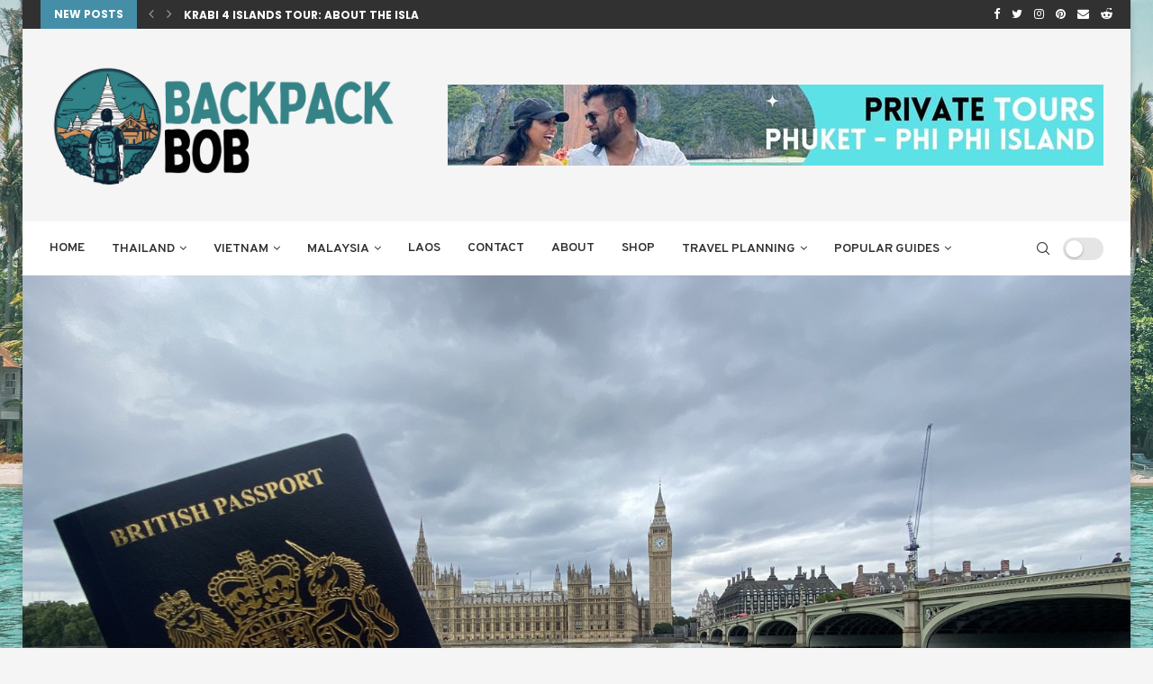

--- FILE ---
content_type: text/html; charset=UTF-8
request_url: https://backpackbob.com/uk-passport-fast-track/
body_size: 46510
content:
<!DOCTYPE html>
<html lang="en-US" prefix="og: https://ogp.me/ns#">
<head>
    <meta charset="UTF-8">
    <meta http-equiv="X-UA-Compatible" content="IE=edge">
    <meta name="viewport" content="width=device-width, initial-scale=1">
    <link rel="profile" href="http://gmpg.org/xfn/11"/>
	        <link rel="shortcut icon" href="https://backpackbob.com/wp-content/uploads/2023/07/favicon.jpg"
              type="image/x-icon"/>
        <link rel="apple-touch-icon" sizes="180x180" href="https://backpackbob.com/wp-content/uploads/2023/07/favicon.jpg">
	    <link rel="alternate" type="application/rss+xml" title="Backpack Bob&#039;s:  Travel Guides and Asia Blogs RSS Feed"
          href="https://backpackbob.com/feed/"/>
    <link rel="alternate" type="application/atom+xml" title="Backpack Bob&#039;s:  Travel Guides and Asia Blogs Atom Feed"
          href="https://backpackbob.com/feed/atom/"/>
    <link rel="pingback" href="https://backpackbob.com/xmlrpc.php"/>
    <!--[if lt IE 9]>
	<script src="https://backpackbob.com/wp-content/themes/soledad/js/html5.js"></script>
	<![endif]-->
	<title>UK Passport Fast Track: My Urgent Passport Renewal British/UK 🛂</title>
<meta name="description" content="Has your passport expired during the pandemic too?"/>
<meta name="robots" content="follow, index, max-snippet:-1, max-video-preview:-1, max-image-preview:large"/>
<link rel="canonical" href="https://backpackbob.com/uk-passport-fast-track/" />
<meta property="og:locale" content="en_US" />
<meta property="og:type" content="article" />
<meta property="og:title" content="UK Passport Fast Track: My Urgent Passport Renewal British/UK 🛂" />
<meta property="og:description" content="Has your passport expired during the pandemic too?" />
<meta property="og:url" content="https://backpackbob.com/uk-passport-fast-track/" />
<meta property="og:site_name" content="BackPack Bob 🌴" />
<meta property="article:section" content="Travel Resources" />
<meta property="og:updated_time" content="2023-03-29T21:52:17+07:00" />
<meta property="og:image" content="https://backpackbob.com/wp-content/uploads/2022/12/passport-fast-track-urgent-passport-renewal-uk.jpg" />
<meta property="og:image:secure_url" content="https://backpackbob.com/wp-content/uploads/2022/12/passport-fast-track-urgent-passport-renewal-uk.jpg" />
<meta property="og:image:width" content="1920" />
<meta property="og:image:height" content="1080" />
<meta property="og:image:alt" content="passport fast track urgent passport renewal uk" />
<meta property="og:image:type" content="image/jpeg" />
<meta property="article:published_time" content="2022-12-17T15:55:22+07:00" />
<meta property="article:modified_time" content="2023-03-29T21:52:17+07:00" />
<meta name="twitter:card" content="summary_large_image" />
<meta name="twitter:title" content="UK Passport Fast Track: My Urgent Passport Renewal British/UK 🛂" />
<meta name="twitter:description" content="Has your passport expired during the pandemic too?" />
<meta name="twitter:image" content="https://backpackbob.com/wp-content/uploads/2022/12/passport-fast-track-urgent-passport-renewal-uk.jpg" />
<meta name="twitter:label1" content="Written by" />
<meta name="twitter:data1" content="BackPackBOB" />
<meta name="twitter:label2" content="Time to read" />
<meta name="twitter:data2" content="17 minutes" />
<script type="application/ld+json" class="rank-math-schema">{"@context":"https://schema.org","@graph":[{"@type":["Person","Organization"],"@id":"https://backpackbob.com/#person","name":"BackPackBOB","logo":{"@type":"ImageObject","@id":"https://backpackbob.com/#logo","url":"https://backpackbob.com/wp-content/uploads/2020/04/BACKPACK_BOB_LOGO_FONT_MICHROMA_TRAVEL_BLOG_NAME_IDEAS_LOGO-removebg-preview.png","contentUrl":"https://backpackbob.com/wp-content/uploads/2020/04/BACKPACK_BOB_LOGO_FONT_MICHROMA_TRAVEL_BLOG_NAME_IDEAS_LOGO-removebg-preview.png","caption":"BackPack Bob \ud83c\udf34","inLanguage":"en-US","width":"562","height":"189"},"image":{"@type":"ImageObject","@id":"https://backpackbob.com/#logo","url":"https://backpackbob.com/wp-content/uploads/2020/04/BACKPACK_BOB_LOGO_FONT_MICHROMA_TRAVEL_BLOG_NAME_IDEAS_LOGO-removebg-preview.png","contentUrl":"https://backpackbob.com/wp-content/uploads/2020/04/BACKPACK_BOB_LOGO_FONT_MICHROMA_TRAVEL_BLOG_NAME_IDEAS_LOGO-removebg-preview.png","caption":"BackPack Bob \ud83c\udf34","inLanguage":"en-US","width":"562","height":"189"}},{"@type":"WebSite","@id":"https://backpackbob.com/#website","url":"https://backpackbob.com","name":"BackPack Bob \ud83c\udf34","publisher":{"@id":"https://backpackbob.com/#person"},"inLanguage":"en-US"},{"@type":"ImageObject","@id":"https://backpackbob.com/wp-content/uploads/2022/12/passport-fast-track-urgent-passport-renewal-uk.jpg","url":"https://backpackbob.com/wp-content/uploads/2022/12/passport-fast-track-urgent-passport-renewal-uk.jpg","width":"1920","height":"1080","caption":"passport fast track urgent passport renewal uk","inLanguage":"en-US"},{"@type":"BreadcrumbList","@id":"https://backpackbob.com/uk-passport-fast-track/#breadcrumb","itemListElement":[{"@type":"ListItem","position":"1","item":{"@id":"https://backpackbob.com","name":"Home"}},{"@type":"ListItem","position":"2","item":{"@id":"https://backpackbob.com/uk-passport-fast-track/","name":"UK Passport Fast Track: My Urgent Passport Renewal British/UK \ud83d\udec2"}}]},{"@type":"WebPage","@id":"https://backpackbob.com/uk-passport-fast-track/#webpage","url":"https://backpackbob.com/uk-passport-fast-track/","name":"UK Passport Fast Track: My Urgent Passport Renewal British/UK \ud83d\udec2","datePublished":"2022-12-17T15:55:22+07:00","dateModified":"2023-03-29T21:52:17+07:00","isPartOf":{"@id":"https://backpackbob.com/#website"},"primaryImageOfPage":{"@id":"https://backpackbob.com/wp-content/uploads/2022/12/passport-fast-track-urgent-passport-renewal-uk.jpg"},"inLanguage":"en-US","breadcrumb":{"@id":"https://backpackbob.com/uk-passport-fast-track/#breadcrumb"}},{"@type":"Person","@id":"https://backpackbob.com/uk-passport-fast-track/#author","name":"BackPackBOB","image":{"@type":"ImageObject","@id":"https://secure.gravatar.com/avatar/a78a84b486880b361c8ec896d635436c?s=96&amp;d=mm&amp;r=g","url":"https://secure.gravatar.com/avatar/a78a84b486880b361c8ec896d635436c?s=96&amp;d=mm&amp;r=g","caption":"BackPackBOB","inLanguage":"en-US"},"sameAs":["https://backpackbob.com"]},{"@type":"BlogPosting","headline":"UK Passport Fast Track: My Urgent Passport Renewal British/UK \ud83d\udec2","datePublished":"2022-12-17T15:55:22+07:00","dateModified":"2023-03-29T21:52:17+07:00","author":{"@id":"https://backpackbob.com/uk-passport-fast-track/#author","name":"BackPackBOB"},"publisher":{"@id":"https://backpackbob.com/#person"},"description":"Has your passport expired during the pandemic too?","name":"UK Passport Fast Track: My Urgent Passport Renewal British/UK \ud83d\udec2","@id":"https://backpackbob.com/uk-passport-fast-track/#richSnippet","isPartOf":{"@id":"https://backpackbob.com/uk-passport-fast-track/#webpage"},"image":{"@id":"https://backpackbob.com/wp-content/uploads/2022/12/passport-fast-track-urgent-passport-renewal-uk.jpg"},"inLanguage":"en-US","mainEntityOfPage":{"@id":"https://backpackbob.com/uk-passport-fast-track/#webpage"}}]}</script>
<link rel='dns-prefetch' href='//www.googletagmanager.com' />
<link rel='dns-prefetch' href='//fonts.googleapis.com' />
<link rel='dns-prefetch' href='//pagead2.googlesyndication.com' />
<link rel="alternate" type="application/rss+xml" title="Backpack Bob&#039;s:  Travel Guides and Asia Blogs &raquo; Feed" href="https://backpackbob.com/feed/" />
<link rel="alternate" type="application/rss+xml" title="Backpack Bob&#039;s:  Travel Guides and Asia Blogs &raquo; Comments Feed" href="https://backpackbob.com/comments/feed/" />
<link rel="alternate" type="application/rss+xml" title="Backpack Bob&#039;s:  Travel Guides and Asia Blogs &raquo; UK Passport Fast Track: My Urgent Passport Renewal British/UK 🛂 Comments Feed" href="https://backpackbob.com/uk-passport-fast-track/feed/" />
<script type="text/javascript">
window._wpemojiSettings = {"baseUrl":"https:\/\/s.w.org\/images\/core\/emoji\/14.0.0\/72x72\/","ext":".png","svgUrl":"https:\/\/s.w.org\/images\/core\/emoji\/14.0.0\/svg\/","svgExt":".svg","source":{"concatemoji":"https:\/\/backpackbob.com\/wp-includes\/js\/wp-emoji-release.min.js?ver=6.2.8"}};
/*! This file is auto-generated */
!function(e,a,t){var n,r,o,i=a.createElement("canvas"),p=i.getContext&&i.getContext("2d");function s(e,t){p.clearRect(0,0,i.width,i.height),p.fillText(e,0,0);e=i.toDataURL();return p.clearRect(0,0,i.width,i.height),p.fillText(t,0,0),e===i.toDataURL()}function c(e){var t=a.createElement("script");t.src=e,t.defer=t.type="text/javascript",a.getElementsByTagName("head")[0].appendChild(t)}for(o=Array("flag","emoji"),t.supports={everything:!0,everythingExceptFlag:!0},r=0;r<o.length;r++)t.supports[o[r]]=function(e){if(p&&p.fillText)switch(p.textBaseline="top",p.font="600 32px Arial",e){case"flag":return s("\ud83c\udff3\ufe0f\u200d\u26a7\ufe0f","\ud83c\udff3\ufe0f\u200b\u26a7\ufe0f")?!1:!s("\ud83c\uddfa\ud83c\uddf3","\ud83c\uddfa\u200b\ud83c\uddf3")&&!s("\ud83c\udff4\udb40\udc67\udb40\udc62\udb40\udc65\udb40\udc6e\udb40\udc67\udb40\udc7f","\ud83c\udff4\u200b\udb40\udc67\u200b\udb40\udc62\u200b\udb40\udc65\u200b\udb40\udc6e\u200b\udb40\udc67\u200b\udb40\udc7f");case"emoji":return!s("\ud83e\udef1\ud83c\udffb\u200d\ud83e\udef2\ud83c\udfff","\ud83e\udef1\ud83c\udffb\u200b\ud83e\udef2\ud83c\udfff")}return!1}(o[r]),t.supports.everything=t.supports.everything&&t.supports[o[r]],"flag"!==o[r]&&(t.supports.everythingExceptFlag=t.supports.everythingExceptFlag&&t.supports[o[r]]);t.supports.everythingExceptFlag=t.supports.everythingExceptFlag&&!t.supports.flag,t.DOMReady=!1,t.readyCallback=function(){t.DOMReady=!0},t.supports.everything||(n=function(){t.readyCallback()},a.addEventListener?(a.addEventListener("DOMContentLoaded",n,!1),e.addEventListener("load",n,!1)):(e.attachEvent("onload",n),a.attachEvent("onreadystatechange",function(){"complete"===a.readyState&&t.readyCallback()})),(e=t.source||{}).concatemoji?c(e.concatemoji):e.wpemoji&&e.twemoji&&(c(e.twemoji),c(e.wpemoji)))}(window,document,window._wpemojiSettings);
</script>
<style type="text/css">
img.wp-smiley,
img.emoji {
	display: inline !important;
	border: none !important;
	box-shadow: none !important;
	height: 1em !important;
	width: 1em !important;
	margin: 0 0.07em !important;
	vertical-align: -0.1em !important;
	background: none !important;
	padding: 0 !important;
}
</style>
	<link rel='stylesheet' id='shared-counts-css' href='https://backpackbob.com/wp-content/plugins/shared-counts/assets/css/shared-counts.min.css?ver=1.4.1' type='text/css' media='all' />
<link rel='stylesheet' id='wp-block-library-css' href='https://backpackbob.com/wp-includes/css/dist/block-library/style.min.css?ver=6.2.8' type='text/css' media='all' />
<style id='wp-block-library-theme-inline-css' type='text/css'>
.wp-block-audio figcaption{color:#555;font-size:13px;text-align:center}.is-dark-theme .wp-block-audio figcaption{color:hsla(0,0%,100%,.65)}.wp-block-audio{margin:0 0 1em}.wp-block-code{border:1px solid #ccc;border-radius:4px;font-family:Menlo,Consolas,monaco,monospace;padding:.8em 1em}.wp-block-embed figcaption{color:#555;font-size:13px;text-align:center}.is-dark-theme .wp-block-embed figcaption{color:hsla(0,0%,100%,.65)}.wp-block-embed{margin:0 0 1em}.blocks-gallery-caption{color:#555;font-size:13px;text-align:center}.is-dark-theme .blocks-gallery-caption{color:hsla(0,0%,100%,.65)}.wp-block-image figcaption{color:#555;font-size:13px;text-align:center}.is-dark-theme .wp-block-image figcaption{color:hsla(0,0%,100%,.65)}.wp-block-image{margin:0 0 1em}.wp-block-pullquote{border-bottom:4px solid;border-top:4px solid;color:currentColor;margin-bottom:1.75em}.wp-block-pullquote cite,.wp-block-pullquote footer,.wp-block-pullquote__citation{color:currentColor;font-size:.8125em;font-style:normal;text-transform:uppercase}.wp-block-quote{border-left:.25em solid;margin:0 0 1.75em;padding-left:1em}.wp-block-quote cite,.wp-block-quote footer{color:currentColor;font-size:.8125em;font-style:normal;position:relative}.wp-block-quote.has-text-align-right{border-left:none;border-right:.25em solid;padding-left:0;padding-right:1em}.wp-block-quote.has-text-align-center{border:none;padding-left:0}.wp-block-quote.is-large,.wp-block-quote.is-style-large,.wp-block-quote.is-style-plain{border:none}.wp-block-search .wp-block-search__label{font-weight:700}.wp-block-search__button{border:1px solid #ccc;padding:.375em .625em}:where(.wp-block-group.has-background){padding:1.25em 2.375em}.wp-block-separator.has-css-opacity{opacity:.4}.wp-block-separator{border:none;border-bottom:2px solid;margin-left:auto;margin-right:auto}.wp-block-separator.has-alpha-channel-opacity{opacity:1}.wp-block-separator:not(.is-style-wide):not(.is-style-dots){width:100px}.wp-block-separator.has-background:not(.is-style-dots){border-bottom:none;height:1px}.wp-block-separator.has-background:not(.is-style-wide):not(.is-style-dots){height:2px}.wp-block-table{margin:0 0 1em}.wp-block-table td,.wp-block-table th{word-break:normal}.wp-block-table figcaption{color:#555;font-size:13px;text-align:center}.is-dark-theme .wp-block-table figcaption{color:hsla(0,0%,100%,.65)}.wp-block-video figcaption{color:#555;font-size:13px;text-align:center}.is-dark-theme .wp-block-video figcaption{color:hsla(0,0%,100%,.65)}.wp-block-video{margin:0 0 1em}.wp-block-template-part.has-background{margin-bottom:0;margin-top:0;padding:1.25em 2.375em}
</style>
<link rel='stylesheet' id='wc-blocks-vendors-style-css' href='https://backpackbob.com/wp-content/plugins/woocommerce/packages/woocommerce-blocks/build/wc-blocks-vendors-style.css?ver=9.1.5' type='text/css' media='all' />
<link rel='stylesheet' id='wc-blocks-style-css' href='https://backpackbob.com/wp-content/plugins/woocommerce/packages/woocommerce-blocks/build/wc-blocks-style.css?ver=9.1.5' type='text/css' media='all' />
<link rel='stylesheet' id='classic-theme-styles-css' href='https://backpackbob.com/wp-includes/css/classic-themes.min.css?ver=6.2.8' type='text/css' media='all' />
<style id='global-styles-inline-css' type='text/css'>
body{--wp--preset--color--black: #000000;--wp--preset--color--cyan-bluish-gray: #abb8c3;--wp--preset--color--white: #ffffff;--wp--preset--color--pale-pink: #f78da7;--wp--preset--color--vivid-red: #cf2e2e;--wp--preset--color--luminous-vivid-orange: #ff6900;--wp--preset--color--luminous-vivid-amber: #fcb900;--wp--preset--color--light-green-cyan: #7bdcb5;--wp--preset--color--vivid-green-cyan: #00d084;--wp--preset--color--pale-cyan-blue: #8ed1fc;--wp--preset--color--vivid-cyan-blue: #0693e3;--wp--preset--color--vivid-purple: #9b51e0;--wp--preset--gradient--vivid-cyan-blue-to-vivid-purple: linear-gradient(135deg,rgba(6,147,227,1) 0%,rgb(155,81,224) 100%);--wp--preset--gradient--light-green-cyan-to-vivid-green-cyan: linear-gradient(135deg,rgb(122,220,180) 0%,rgb(0,208,130) 100%);--wp--preset--gradient--luminous-vivid-amber-to-luminous-vivid-orange: linear-gradient(135deg,rgba(252,185,0,1) 0%,rgba(255,105,0,1) 100%);--wp--preset--gradient--luminous-vivid-orange-to-vivid-red: linear-gradient(135deg,rgba(255,105,0,1) 0%,rgb(207,46,46) 100%);--wp--preset--gradient--very-light-gray-to-cyan-bluish-gray: linear-gradient(135deg,rgb(238,238,238) 0%,rgb(169,184,195) 100%);--wp--preset--gradient--cool-to-warm-spectrum: linear-gradient(135deg,rgb(74,234,220) 0%,rgb(151,120,209) 20%,rgb(207,42,186) 40%,rgb(238,44,130) 60%,rgb(251,105,98) 80%,rgb(254,248,76) 100%);--wp--preset--gradient--blush-light-purple: linear-gradient(135deg,rgb(255,206,236) 0%,rgb(152,150,240) 100%);--wp--preset--gradient--blush-bordeaux: linear-gradient(135deg,rgb(254,205,165) 0%,rgb(254,45,45) 50%,rgb(107,0,62) 100%);--wp--preset--gradient--luminous-dusk: linear-gradient(135deg,rgb(255,203,112) 0%,rgb(199,81,192) 50%,rgb(65,88,208) 100%);--wp--preset--gradient--pale-ocean: linear-gradient(135deg,rgb(255,245,203) 0%,rgb(182,227,212) 50%,rgb(51,167,181) 100%);--wp--preset--gradient--electric-grass: linear-gradient(135deg,rgb(202,248,128) 0%,rgb(113,206,126) 100%);--wp--preset--gradient--midnight: linear-gradient(135deg,rgb(2,3,129) 0%,rgb(40,116,252) 100%);--wp--preset--duotone--dark-grayscale: url('#wp-duotone-dark-grayscale');--wp--preset--duotone--grayscale: url('#wp-duotone-grayscale');--wp--preset--duotone--purple-yellow: url('#wp-duotone-purple-yellow');--wp--preset--duotone--blue-red: url('#wp-duotone-blue-red');--wp--preset--duotone--midnight: url('#wp-duotone-midnight');--wp--preset--duotone--magenta-yellow: url('#wp-duotone-magenta-yellow');--wp--preset--duotone--purple-green: url('#wp-duotone-purple-green');--wp--preset--duotone--blue-orange: url('#wp-duotone-blue-orange');--wp--preset--font-size--small: 12px;--wp--preset--font-size--medium: 20px;--wp--preset--font-size--large: 32px;--wp--preset--font-size--x-large: 42px;--wp--preset--font-size--normal: 14px;--wp--preset--font-size--huge: 42px;--wp--preset--spacing--20: 0.44rem;--wp--preset--spacing--30: 0.67rem;--wp--preset--spacing--40: 1rem;--wp--preset--spacing--50: 1.5rem;--wp--preset--spacing--60: 2.25rem;--wp--preset--spacing--70: 3.38rem;--wp--preset--spacing--80: 5.06rem;--wp--preset--shadow--natural: 6px 6px 9px rgba(0, 0, 0, 0.2);--wp--preset--shadow--deep: 12px 12px 50px rgba(0, 0, 0, 0.4);--wp--preset--shadow--sharp: 6px 6px 0px rgba(0, 0, 0, 0.2);--wp--preset--shadow--outlined: 6px 6px 0px -3px rgba(255, 255, 255, 1), 6px 6px rgba(0, 0, 0, 1);--wp--preset--shadow--crisp: 6px 6px 0px rgba(0, 0, 0, 1);}:where(.is-layout-flex){gap: 0.5em;}body .is-layout-flow > .alignleft{float: left;margin-inline-start: 0;margin-inline-end: 2em;}body .is-layout-flow > .alignright{float: right;margin-inline-start: 2em;margin-inline-end: 0;}body .is-layout-flow > .aligncenter{margin-left: auto !important;margin-right: auto !important;}body .is-layout-constrained > .alignleft{float: left;margin-inline-start: 0;margin-inline-end: 2em;}body .is-layout-constrained > .alignright{float: right;margin-inline-start: 2em;margin-inline-end: 0;}body .is-layout-constrained > .aligncenter{margin-left: auto !important;margin-right: auto !important;}body .is-layout-constrained > :where(:not(.alignleft):not(.alignright):not(.alignfull)){max-width: var(--wp--style--global--content-size);margin-left: auto !important;margin-right: auto !important;}body .is-layout-constrained > .alignwide{max-width: var(--wp--style--global--wide-size);}body .is-layout-flex{display: flex;}body .is-layout-flex{flex-wrap: wrap;align-items: center;}body .is-layout-flex > *{margin: 0;}:where(.wp-block-columns.is-layout-flex){gap: 2em;}.has-black-color{color: var(--wp--preset--color--black) !important;}.has-cyan-bluish-gray-color{color: var(--wp--preset--color--cyan-bluish-gray) !important;}.has-white-color{color: var(--wp--preset--color--white) !important;}.has-pale-pink-color{color: var(--wp--preset--color--pale-pink) !important;}.has-vivid-red-color{color: var(--wp--preset--color--vivid-red) !important;}.has-luminous-vivid-orange-color{color: var(--wp--preset--color--luminous-vivid-orange) !important;}.has-luminous-vivid-amber-color{color: var(--wp--preset--color--luminous-vivid-amber) !important;}.has-light-green-cyan-color{color: var(--wp--preset--color--light-green-cyan) !important;}.has-vivid-green-cyan-color{color: var(--wp--preset--color--vivid-green-cyan) !important;}.has-pale-cyan-blue-color{color: var(--wp--preset--color--pale-cyan-blue) !important;}.has-vivid-cyan-blue-color{color: var(--wp--preset--color--vivid-cyan-blue) !important;}.has-vivid-purple-color{color: var(--wp--preset--color--vivid-purple) !important;}.has-black-background-color{background-color: var(--wp--preset--color--black) !important;}.has-cyan-bluish-gray-background-color{background-color: var(--wp--preset--color--cyan-bluish-gray) !important;}.has-white-background-color{background-color: var(--wp--preset--color--white) !important;}.has-pale-pink-background-color{background-color: var(--wp--preset--color--pale-pink) !important;}.has-vivid-red-background-color{background-color: var(--wp--preset--color--vivid-red) !important;}.has-luminous-vivid-orange-background-color{background-color: var(--wp--preset--color--luminous-vivid-orange) !important;}.has-luminous-vivid-amber-background-color{background-color: var(--wp--preset--color--luminous-vivid-amber) !important;}.has-light-green-cyan-background-color{background-color: var(--wp--preset--color--light-green-cyan) !important;}.has-vivid-green-cyan-background-color{background-color: var(--wp--preset--color--vivid-green-cyan) !important;}.has-pale-cyan-blue-background-color{background-color: var(--wp--preset--color--pale-cyan-blue) !important;}.has-vivid-cyan-blue-background-color{background-color: var(--wp--preset--color--vivid-cyan-blue) !important;}.has-vivid-purple-background-color{background-color: var(--wp--preset--color--vivid-purple) !important;}.has-black-border-color{border-color: var(--wp--preset--color--black) !important;}.has-cyan-bluish-gray-border-color{border-color: var(--wp--preset--color--cyan-bluish-gray) !important;}.has-white-border-color{border-color: var(--wp--preset--color--white) !important;}.has-pale-pink-border-color{border-color: var(--wp--preset--color--pale-pink) !important;}.has-vivid-red-border-color{border-color: var(--wp--preset--color--vivid-red) !important;}.has-luminous-vivid-orange-border-color{border-color: var(--wp--preset--color--luminous-vivid-orange) !important;}.has-luminous-vivid-amber-border-color{border-color: var(--wp--preset--color--luminous-vivid-amber) !important;}.has-light-green-cyan-border-color{border-color: var(--wp--preset--color--light-green-cyan) !important;}.has-vivid-green-cyan-border-color{border-color: var(--wp--preset--color--vivid-green-cyan) !important;}.has-pale-cyan-blue-border-color{border-color: var(--wp--preset--color--pale-cyan-blue) !important;}.has-vivid-cyan-blue-border-color{border-color: var(--wp--preset--color--vivid-cyan-blue) !important;}.has-vivid-purple-border-color{border-color: var(--wp--preset--color--vivid-purple) !important;}.has-vivid-cyan-blue-to-vivid-purple-gradient-background{background: var(--wp--preset--gradient--vivid-cyan-blue-to-vivid-purple) !important;}.has-light-green-cyan-to-vivid-green-cyan-gradient-background{background: var(--wp--preset--gradient--light-green-cyan-to-vivid-green-cyan) !important;}.has-luminous-vivid-amber-to-luminous-vivid-orange-gradient-background{background: var(--wp--preset--gradient--luminous-vivid-amber-to-luminous-vivid-orange) !important;}.has-luminous-vivid-orange-to-vivid-red-gradient-background{background: var(--wp--preset--gradient--luminous-vivid-orange-to-vivid-red) !important;}.has-very-light-gray-to-cyan-bluish-gray-gradient-background{background: var(--wp--preset--gradient--very-light-gray-to-cyan-bluish-gray) !important;}.has-cool-to-warm-spectrum-gradient-background{background: var(--wp--preset--gradient--cool-to-warm-spectrum) !important;}.has-blush-light-purple-gradient-background{background: var(--wp--preset--gradient--blush-light-purple) !important;}.has-blush-bordeaux-gradient-background{background: var(--wp--preset--gradient--blush-bordeaux) !important;}.has-luminous-dusk-gradient-background{background: var(--wp--preset--gradient--luminous-dusk) !important;}.has-pale-ocean-gradient-background{background: var(--wp--preset--gradient--pale-ocean) !important;}.has-electric-grass-gradient-background{background: var(--wp--preset--gradient--electric-grass) !important;}.has-midnight-gradient-background{background: var(--wp--preset--gradient--midnight) !important;}.has-small-font-size{font-size: var(--wp--preset--font-size--small) !important;}.has-medium-font-size{font-size: var(--wp--preset--font-size--medium) !important;}.has-large-font-size{font-size: var(--wp--preset--font-size--large) !important;}.has-x-large-font-size{font-size: var(--wp--preset--font-size--x-large) !important;}
.wp-block-navigation a:where(:not(.wp-element-button)){color: inherit;}
:where(.wp-block-columns.is-layout-flex){gap: 2em;}
.wp-block-pullquote{font-size: 1.5em;line-height: 1.6;}
</style>
<link rel='stylesheet' id='uaf_client_css-css' href='https://backpackbob.com/wp-content/uploads/useanyfont/uaf.css?ver=1684332905' type='text/css' media='all' />
<link rel='stylesheet' id='woocommerce-smallscreen-css' href='https://backpackbob.com/wp-content/plugins/woocommerce/assets/css/woocommerce-smallscreen.css?ver=7.3.0' type='text/css' media='only screen and (max-width: 768px)' />
<style id='woocommerce-inline-inline-css' type='text/css'>
.woocommerce form .form-row .required { visibility: visible; }
</style>
<link rel='stylesheet' id='penci-soledad-parent-style-css' href='https://backpackbob.com/wp-content/themes/soledad/style.css?ver=6.2.8' type='text/css' media='all' />
<link rel='stylesheet' id='penci-fonts-css' href='https://fonts.googleapis.com/css?family=Poppins%3A300%2C300italic%2C400%2C400italic%2C500%2C500italic%2C700%2C700italic%2C800%2C800italic%7COverpass%3A300%2C300italic%2C400%2C400italic%2C500%2C500italic%2C600%2C600italic%2C700%2C700italic%2C800%2C800italic%26subset%3Dlatin%2Ccyrillic%2Ccyrillic-ext%2Cgreek%2Cgreek-ext%2Clatin-ext&#038;display=swap&#038;ver=8.3.3' type='text/css' media='all' />
<link rel='stylesheet' id='penci-main-style-css' href='https://backpackbob.com/wp-content/themes/soledad/main.css?ver=8.3.3' type='text/css' media='all' />
<link rel='stylesheet' id='penci-font-awesomeold-css' href='https://backpackbob.com/wp-content/themes/soledad/css/font-awesome.4.7.0.swap.min.css?ver=4.7.0' type='text/css' media='all' />
<link rel='stylesheet' id='penci_icon-css' href='https://backpackbob.com/wp-content/themes/soledad/css/penci-icon.css?ver=8.3.3' type='text/css' media='all' />
<link rel='stylesheet' id='penci_style-css' href='https://backpackbob.com/wp-content/themes/soledad-child/style.css?ver=8.3.3' type='text/css' media='all' />
<link rel='stylesheet' id='penci_social_counter-css' href='https://backpackbob.com/wp-content/themes/soledad/css/social-counter.css?ver=8.3.3' type='text/css' media='all' />
<link rel='stylesheet' id='penci-dark-style-css' href='https://backpackbob.com/wp-content/themes/soledad/dark.min.css?ver=8.3.3' type='text/css' media='all' />
<link rel='stylesheet' id='woocommerce-nyp-css' href='https://backpackbob.com/wp-content/plugins/woocommerce-name-your-price/assets/css/frontend/name-your-price.min.css?ver=3.3.10' type='text/css' media='all' />
<link rel='stylesheet' id='woocommerce-css' href='https://backpackbob.com/wp-content/themes/soledad/inc/woocommerce/css/build/woocommerce.css?ver=8.3.3' type='text/css' media='all' />
<link rel='stylesheet' id='woocommerce-layout-css' href='https://backpackbob.com/wp-content/themes/soledad/inc/woocommerce/css/build/woocommerce-layout.css?ver=8.3.3' type='text/css' media='all' />
<link rel='stylesheet' id='penci-woocommerce-css' href='https://backpackbob.com/wp-content/themes/soledad/inc/woocommerce/css/penci-woocomerce.css?ver=8.3.3' type='text/css' media='all' />
<style id='penci-woocommerce-inline-css' type='text/css'>
:root{--pc-woo-quick-view-width: 960px;}
</style>
<script type="text/template" id="tmpl-variation-template">
	<div class="woocommerce-variation-description">{{{ data.variation.variation_description }}}</div>
	<div class="woocommerce-variation-price">{{{ data.variation.price_html }}}</div>
	<div class="woocommerce-variation-availability">{{{ data.variation.availability_html }}}</div>
</script>
<script type="text/template" id="tmpl-unavailable-variation-template">
	<p>Sorry, this product is unavailable. Please choose a different combination.</p>
</script>
<script type='text/javascript' src='https://backpackbob.com/wp-includes/js/jquery/jquery.min.js?ver=3.6.4' id='jquery-core-js'></script>
<script type='text/javascript' src='https://backpackbob.com/wp-includes/js/jquery/jquery-migrate.min.js?ver=3.4.0' id='jquery-migrate-js'></script>
<script type='text/javascript' id='penci-dark-js-extra'>
/* <![CDATA[ */
var penci_dark = {"auto_by":"","darktheme":""};
/* ]]> */
</script>
<script type='text/javascript' src='https://backpackbob.com/wp-content/themes/soledad/js/darkmode.js?ver=8.3.3' id='penci-dark-js'></script>

<!-- Google Analytics snippet added by Site Kit -->
<script type='text/javascript' src='https://www.googletagmanager.com/gtag/js?id=UA-162793557-1' id='google_gtagjs-js' async></script>
<script type='text/javascript' id='google_gtagjs-js-after'>
window.dataLayer = window.dataLayer || [];function gtag(){dataLayer.push(arguments);}
gtag('set', 'linker', {"domains":["backpackbob.com"]} );
gtag("js", new Date());
gtag("set", "developer_id.dZTNiMT", true);
gtag("config", "UA-162793557-1", {"anonymize_ip":true});
</script>

<!-- End Google Analytics snippet added by Site Kit -->
<link rel="https://api.w.org/" href="https://backpackbob.com/wp-json/" /><link rel="alternate" type="application/json" href="https://backpackbob.com/wp-json/wp/v2/posts/4326" /><link rel="EditURI" type="application/rsd+xml" title="RSD" href="https://backpackbob.com/xmlrpc.php?rsd" />
<link rel="wlwmanifest" type="application/wlwmanifest+xml" href="https://backpackbob.com/wp-includes/wlwmanifest.xml" />
<meta name="generator" content="WordPress 6.2.8" />
<meta name="generator" content="WooCommerce 7.3.0" />
<link rel='shortlink' href='https://backpackbob.com/?p=4326' />
<link rel="alternate" type="application/json+oembed" href="https://backpackbob.com/wp-json/oembed/1.0/embed?url=https%3A%2F%2Fbackpackbob.com%2Fuk-passport-fast-track%2F" />
<link rel="alternate" type="text/xml+oembed" href="https://backpackbob.com/wp-json/oembed/1.0/embed?url=https%3A%2F%2Fbackpackbob.com%2Fuk-passport-fast-track%2F&#038;format=xml" />
<meta name="generator" content="Site Kit by Google 1.98.0" /><style id="penci-custom-style" type="text/css">body{ --pcbg-cl: #fff; --pctext-cl: #313131; --pcborder-cl: #dedede; --pcheading-cl: #313131; --pcmeta-cl: #888888; --pcaccent-cl: #6eb48c; --pcbody-font: 'PT Serif', serif; --pchead-font: 'Raleway', sans-serif; --pchead-wei: bold; } .single.penci-body-single-style-5 #header, .single.penci-body-single-style-6 #header, .single.penci-body-single-style-10 #header, .single.penci-body-single-style-5 .pc-wrapbuilder-header, .single.penci-body-single-style-6 .pc-wrapbuilder-header, .single.penci-body-single-style-10 .pc-wrapbuilder-header { --pchd-mg: 40px; } .fluid-width-video-wrapper > div { position: absolute; left: 0; right: 0; top: 0; width: 100%; height: 100%; } .yt-video-place { position: relative; text-align: center; } .yt-video-place.embed-responsive .start-video { display: block; top: 0; left: 0; bottom: 0; right: 0; position: absolute; transform: none; } .yt-video-place.embed-responsive .start-video img { margin: 0; padding: 0; top: 50%; display: inline-block; position: absolute; left: 50%; transform: translate(-50%, -50%); width: 68px; height: auto; } .mfp-bg { top: 0; left: 0; width: 100%; height: 100%; z-index: 9999999; overflow: hidden; position: fixed; background: #0b0b0b; opacity: .8; filter: alpha(opacity=80) } .mfp-wrap { top: 0; left: 0; width: 100%; height: 100%; z-index: 9999999; position: fixed; outline: none !important; -webkit-backface-visibility: hidden } .single .penci-single-featured-img{ padding-top: 66.6667% !important; } body { --pchead-font: 'Poppins', sans-serif; } body { --pcbody-font: 'Poppins', sans-serif; } p{ line-height: 1.8; } #main #bbpress-forums .bbp-login-form fieldset.bbp-form select, #main #bbpress-forums .bbp-login-form .bbp-form input[type="password"], #main #bbpress-forums .bbp-login-form .bbp-form input[type="text"], .penci-login-register input[type="email"], .penci-login-register input[type="text"], .penci-login-register input[type="password"], .penci-login-register input[type="number"], body, textarea, #respond textarea, .widget input[type="text"], .widget input[type="email"], .widget input[type="date"], .widget input[type="number"], .wpcf7 textarea, .mc4wp-form input, #respond input, div.wpforms-container .wpforms-form.wpforms-form input[type=date], div.wpforms-container .wpforms-form.wpforms-form input[type=datetime], div.wpforms-container .wpforms-form.wpforms-form input[type=datetime-local], div.wpforms-container .wpforms-form.wpforms-form input[type=email], div.wpforms-container .wpforms-form.wpforms-form input[type=month], div.wpforms-container .wpforms-form.wpforms-form input[type=number], div.wpforms-container .wpforms-form.wpforms-form input[type=password], div.wpforms-container .wpforms-form.wpforms-form input[type=range], div.wpforms-container .wpforms-form.wpforms-form input[type=search], div.wpforms-container .wpforms-form.wpforms-form input[type=tel], div.wpforms-container .wpforms-form.wpforms-form input[type=text], div.wpforms-container .wpforms-form.wpforms-form input[type=time], div.wpforms-container .wpforms-form.wpforms-form input[type=url], div.wpforms-container .wpforms-form.wpforms-form input[type=week], div.wpforms-container .wpforms-form.wpforms-form select, div.wpforms-container .wpforms-form.wpforms-form textarea, .wpcf7 input, form.pc-searchform input.search-input, ul.homepage-featured-boxes .penci-fea-in h4, .widget.widget_categories ul li span.category-item-count, .about-widget .about-me-heading, .widget ul.side-newsfeed li .side-item .side-item-text .side-item-meta { font-weight: normal } #navigation .menu > li > a, #navigation ul.menu ul.sub-menu li > a, .navigation ul.menu ul.sub-menu li > a, .penci-menu-hbg .menu li a, #sidebar-nav .menu li a { font-family: 'Overpass', sans-serif; font-weight: normal; } .penci-hide-tagupdated{ display: none !important; } body, .widget ul li a{ font-size: 16px; } .widget ul li, .post-entry, p, .post-entry p { font-size: 16px; line-height: 1.8; } body { --pchead-wei: 700; } .featured-area .penci-image-holder, .featured-area .penci-slider4-overlay, .featured-area .penci-slide-overlay .overlay-link, .featured-style-29 .featured-slider-overlay, .penci-slider38-overlay{ border-radius: ; -webkit-border-radius: ; } .penci-featured-content-right:before{ border-top-right-radius: ; border-bottom-right-radius: ; } .penci-flat-overlay .penci-slide-overlay .penci-mag-featured-content:before{ border-bottom-left-radius: ; border-bottom-right-radius: ; } .cat > a.penci-cat-name:after{ height: 1px; width: 5px; border: none; border-top: 1px solid; vertical-align: middle; transform: none; margin-top: 0; } #navigation .menu > li > a, #navigation ul.menu ul.sub-menu li > a, .navigation ul.menu ul.sub-menu li > a, .penci-menu-hbg .menu li a, #sidebar-nav .menu li a, #navigation .penci-megamenu .penci-mega-child-categories a, .navigation .penci-megamenu .penci-mega-child-categories a{ font-weight: 600; } body.penci-body-boxed { background-image: url(https://backpackbob.com/wp-content/uploads/2023/06/backpack-bobs-thailand-travel-blog-background-image-scaled.jpg); } #logo a { max-width:420px; width: 100%; } @media only screen and (max-width: 960px) and (min-width: 768px){ #logo img{ max-width: 100%; } } body{ --pcborder-cl: #eeeeee; } #main #bbpress-forums .bbp-login-form fieldset.bbp-form select, #main #bbpress-forums .bbp-login-form .bbp-form input[type="password"], #main #bbpress-forums .bbp-login-form .bbp-form input[type="text"], .widget ul li, .grid-mixed, .penci-post-box-meta, .penci-pagination.penci-ajax-more a.penci-ajax-more-button, .widget-social a i, .penci-home-popular-posts, .header-header-1.has-bottom-line, .header-header-4.has-bottom-line, .header-header-7.has-bottom-line, .container-single .post-entry .post-tags a,.tags-share-box.tags-share-box-2_3,.tags-share-box.tags-share-box-top, .tags-share-box, .post-author, .post-pagination, .post-related, .post-comments .post-title-box, .comments .comment, #respond textarea, .wpcf7 textarea, #respond input, div.wpforms-container .wpforms-form.wpforms-form input[type=date], div.wpforms-container .wpforms-form.wpforms-form input[type=datetime], div.wpforms-container .wpforms-form.wpforms-form input[type=datetime-local], div.wpforms-container .wpforms-form.wpforms-form input[type=email], div.wpforms-container .wpforms-form.wpforms-form input[type=month], div.wpforms-container .wpforms-form.wpforms-form input[type=number], div.wpforms-container .wpforms-form.wpforms-form input[type=password], div.wpforms-container .wpforms-form.wpforms-form input[type=range], div.wpforms-container .wpforms-form.wpforms-form input[type=search], div.wpforms-container .wpforms-form.wpforms-form input[type=tel], div.wpforms-container .wpforms-form.wpforms-form input[type=text], div.wpforms-container .wpforms-form.wpforms-form input[type=time], div.wpforms-container .wpforms-form.wpforms-form input[type=url], div.wpforms-container .wpforms-form.wpforms-form input[type=week], div.wpforms-container .wpforms-form.wpforms-form select, div.wpforms-container .wpforms-form.wpforms-form textarea, .wpcf7 input, .widget_wysija input, #respond h3, form.pc-searchform input.search-input, .post-password-form input[type="text"], .post-password-form input[type="email"], .post-password-form input[type="password"], .post-password-form input[type="number"], .penci-recipe, .penci-recipe-heading, .penci-recipe-ingredients, .penci-recipe-notes, .penci-pagination ul.page-numbers li span, .penci-pagination ul.page-numbers li a, #comments_pagination span, #comments_pagination a, body.author .post-author, .tags-share-box.hide-tags.page-share, .penci-grid li.list-post, .penci-grid li.list-boxed-post-2 .content-boxed-2, .home-featured-cat-content .mag-post-box, .home-featured-cat-content.style-2 .mag-post-box.first-post, .home-featured-cat-content.style-10 .mag-post-box.first-post, .widget select, .widget ul ul, .widget input[type="text"], .widget input[type="email"], .widget input[type="date"], .widget input[type="number"], .widget input[type="search"], .widget .tagcloud a, #wp-calendar tbody td, .woocommerce div.product .entry-summary div[itemprop="description"] td, .woocommerce div.product .entry-summary div[itemprop="description"] th, .woocommerce div.product .woocommerce-tabs #tab-description td, .woocommerce div.product .woocommerce-tabs #tab-description th, .woocommerce-product-details__short-description td, th, .woocommerce ul.cart_list li, .woocommerce ul.product_list_widget li, .woocommerce .widget_shopping_cart .total, .woocommerce.widget_shopping_cart .total, .woocommerce .woocommerce-product-search input[type="search"], .woocommerce nav.woocommerce-pagination ul li a, .woocommerce nav.woocommerce-pagination ul li span, .woocommerce div.product .product_meta, .woocommerce div.product .woocommerce-tabs ul.tabs, .woocommerce div.product .related > h2, .woocommerce div.product .upsells > h2, .woocommerce #reviews #comments ol.commentlist li .comment-text, .woocommerce table.shop_table td, .post-entry td, .post-entry th, #add_payment_method .cart-collaterals .cart_totals tr td, #add_payment_method .cart-collaterals .cart_totals tr th, .woocommerce-cart .cart-collaterals .cart_totals tr td, .woocommerce-cart .cart-collaterals .cart_totals tr th, .woocommerce-checkout .cart-collaterals .cart_totals tr td, .woocommerce-checkout .cart-collaterals .cart_totals tr th, .woocommerce-cart .cart-collaterals .cart_totals table, .woocommerce-cart table.cart td.actions .coupon .input-text, .woocommerce table.shop_table a.remove, .woocommerce form .form-row .input-text, .woocommerce-page form .form-row .input-text, .woocommerce .woocommerce-error, .woocommerce .woocommerce-info, .woocommerce .woocommerce-message, .woocommerce form.checkout_coupon, .woocommerce form.login, .woocommerce form.register, .woocommerce form.checkout table.shop_table, .woocommerce-checkout #payment ul.payment_methods, .post-entry table, .wrapper-penci-review, .penci-review-container.penci-review-count, #penci-demobar .style-toggle, #widget-area, .post-entry hr, .wpb_text_column hr, #buddypress .dir-search input[type=search], #buddypress .dir-search input[type=text], #buddypress .groups-members-search input[type=search], #buddypress .groups-members-search input[type=text], #buddypress ul.item-list, #buddypress .profile[role=main], #buddypress select, #buddypress div.pagination .pagination-links span, #buddypress div.pagination .pagination-links a, #buddypress div.pagination .pag-count, #buddypress div.pagination .pagination-links a:hover, #buddypress ul.item-list li, #buddypress table.forum tr td.label, #buddypress table.messages-notices tr td.label, #buddypress table.notifications tr td.label, #buddypress table.notifications-settings tr td.label, #buddypress table.profile-fields tr td.label, #buddypress table.wp-profile-fields tr td.label, #buddypress table.profile-fields:last-child, #buddypress form#whats-new-form textarea, #buddypress .standard-form input[type=text], #buddypress .standard-form input[type=color], #buddypress .standard-form input[type=date], #buddypress .standard-form input[type=datetime], #buddypress .standard-form input[type=datetime-local], #buddypress .standard-form input[type=email], #buddypress .standard-form input[type=month], #buddypress .standard-form input[type=number], #buddypress .standard-form input[type=range], #buddypress .standard-form input[type=search], #buddypress .standard-form input[type=password], #buddypress .standard-form input[type=tel], #buddypress .standard-form input[type=time], #buddypress .standard-form input[type=url], #buddypress .standard-form input[type=week], .bp-avatar-nav ul, .bp-avatar-nav ul.avatar-nav-items li.current, #bbpress-forums li.bbp-body ul.forum, #bbpress-forums li.bbp-body ul.topic, #bbpress-forums li.bbp-footer, .bbp-pagination-links a, .bbp-pagination-links span.current, .wrapper-boxed .bbp-pagination-links a:hover, .wrapper-boxed .bbp-pagination-links span.current, #buddypress .standard-form select, #buddypress .standard-form input[type=password], #buddypress .activity-list li.load-more a, #buddypress .activity-list li.load-newest a, #buddypress ul.button-nav li a, #buddypress div.generic-button a, #buddypress .comment-reply-link, #bbpress-forums div.bbp-template-notice.info, #bbpress-forums #bbp-search-form #bbp_search, #bbpress-forums .bbp-forums-list, #bbpress-forums #bbp_topic_title, #bbpress-forums #bbp_topic_tags, #bbpress-forums .wp-editor-container, .widget_display_stats dd, .widget_display_stats dt, div.bbp-forum-header, div.bbp-topic-header, div.bbp-reply-header, .widget input[type="text"], .widget input[type="email"], .widget input[type="date"], .widget input[type="number"], .widget input[type="search"], .widget input[type="password"], blockquote.wp-block-quote, .post-entry blockquote.wp-block-quote, .wp-block-quote:not(.is-large):not(.is-style-large), .post-entry pre, .wp-block-pullquote:not(.is-style-solid-color), .post-entry hr.wp-block-separator, .wp-block-separator, .wp-block-latest-posts, .wp-block-yoast-how-to-block ol.schema-how-to-steps, .wp-block-yoast-how-to-block ol.schema-how-to-steps li, .wp-block-yoast-faq-block .schema-faq-section, .post-entry .wp-block-quote, .wpb_text_column .wp-block-quote, .woocommerce .page-description .wp-block-quote, .wp-block-search .wp-block-search__input{ border-color: var(--pcborder-cl); } .penci-recipe-index-wrap h4.recipe-index-heading > span:before, .penci-recipe-index-wrap h4.recipe-index-heading > span:after{ border-color: var(--pcborder-cl); opacity: 1; } .tags-share-box .single-comment-o:after, .post-share a.penci-post-like:after{ background-color: var(--pcborder-cl); } .penci-grid .list-post.list-boxed-post{ border-color: var(--pcborder-cl) !important; } .penci-post-box-meta.penci-post-box-grid:before, .woocommerce .widget_price_filter .ui-slider .ui-slider-range{ background-color: var(--pcborder-cl); } .penci-pagination.penci-ajax-more a.penci-ajax-more-button.loading-posts{ border-color: var(--pcborder-cl) !important; } .penci-vernav-enable .penci-menu-hbg{ box-shadow: none; -webkit-box-shadow: none; -moz-box-shadow: none; } .penci-vernav-enable.penci-vernav-poleft .penci-menu-hbg{ border-right: 1px solid var(--pcborder-cl); } .penci-vernav-enable.penci-vernav-poright .penci-menu-hbg{ border-left: 1px solid var(--pcborder-cl); } body{ --pcaccent-cl: #458ea7; } .penci-menuhbg-toggle:hover .lines-button:after, .penci-menuhbg-toggle:hover .penci-lines:before, .penci-menuhbg-toggle:hover .penci-lines:after,.tags-share-box.tags-share-box-s2 .post-share-plike,.penci-video_playlist .penci-playlist-title,.pencisc-column-2.penci-video_playlist .penci-video-nav .playlist-panel-item, .pencisc-column-1.penci-video_playlist .penci-video-nav .playlist-panel-item,.penci-video_playlist .penci-custom-scroll::-webkit-scrollbar-thumb, .pencisc-button, .post-entry .pencisc-button, .penci-dropcap-box, .penci-dropcap-circle, .penci-login-register input[type="submit"]:hover, .penci-ld .penci-ldin:before, .penci-ldspinner > div{ background: #458ea7; } a, .post-entry .penci-portfolio-filter ul li a:hover, .penci-portfolio-filter ul li a:hover, .penci-portfolio-filter ul li.active a, .post-entry .penci-portfolio-filter ul li.active a, .penci-countdown .countdown-amount, .archive-box h1, .post-entry a, .container.penci-breadcrumb span a:hover,.container.penci-breadcrumb a:hover, .post-entry blockquote:before, .post-entry blockquote cite, .post-entry blockquote .author, .wpb_text_column blockquote:before, .wpb_text_column blockquote cite, .wpb_text_column blockquote .author, .penci-pagination a:hover, ul.penci-topbar-menu > li a:hover, div.penci-topbar-menu > ul > li a:hover, .penci-recipe-heading a.penci-recipe-print,.penci-review-metas .penci-review-btnbuy, .main-nav-social a:hover, .widget-social .remove-circle a:hover i, .penci-recipe-index .cat > a.penci-cat-name, #bbpress-forums li.bbp-body ul.forum li.bbp-forum-info a:hover, #bbpress-forums li.bbp-body ul.topic li.bbp-topic-title a:hover, #bbpress-forums li.bbp-body ul.forum li.bbp-forum-info .bbp-forum-content a, #bbpress-forums li.bbp-body ul.topic p.bbp-topic-meta a, #bbpress-forums .bbp-breadcrumb a:hover, #bbpress-forums .bbp-forum-freshness a:hover, #bbpress-forums .bbp-topic-freshness a:hover, #buddypress ul.item-list li div.item-title a, #buddypress ul.item-list li h4 a, #buddypress .activity-header a:first-child, #buddypress .comment-meta a:first-child, #buddypress .acomment-meta a:first-child, div.bbp-template-notice a:hover, .penci-menu-hbg .menu li a .indicator:hover, .penci-menu-hbg .menu li a:hover, #sidebar-nav .menu li a:hover, .penci-rlt-popup .rltpopup-meta .rltpopup-title:hover, .penci-video_playlist .penci-video-playlist-item .penci-video-title:hover, .penci_list_shortcode li:before, .penci-dropcap-box-outline, .penci-dropcap-circle-outline, .penci-dropcap-regular, .penci-dropcap-bold{ color: #458ea7; } .penci-home-popular-post ul.slick-dots li button:hover, .penci-home-popular-post ul.slick-dots li.slick-active button, .post-entry blockquote .author span:after, .error-image:after, .error-404 .go-back-home a:after, .penci-header-signup-form, .woocommerce span.onsale, .woocommerce #respond input#submit:hover, .woocommerce a.button:hover, .woocommerce button.button:hover, .woocommerce input.button:hover, .woocommerce nav.woocommerce-pagination ul li span.current, .woocommerce div.product .entry-summary div[itemprop="description"]:before, .woocommerce div.product .entry-summary div[itemprop="description"] blockquote .author span:after, .woocommerce div.product .woocommerce-tabs #tab-description blockquote .author span:after, .woocommerce #respond input#submit.alt:hover, .woocommerce a.button.alt:hover, .woocommerce button.button.alt:hover, .woocommerce input.button.alt:hover, .pcheader-icon.shoping-cart-icon > a > span, #penci-demobar .buy-button, #penci-demobar .buy-button:hover, .penci-recipe-heading a.penci-recipe-print:hover,.penci-review-metas .penci-review-btnbuy:hover, .penci-review-process span, .penci-review-score-total, #navigation.menu-style-2 ul.menu ul.sub-menu:before, #navigation.menu-style-2 .menu ul ul.sub-menu:before, .penci-go-to-top-floating, .post-entry.blockquote-style-2 blockquote:before, #bbpress-forums #bbp-search-form .button, #bbpress-forums #bbp-search-form .button:hover, .wrapper-boxed .bbp-pagination-links span.current, #bbpress-forums #bbp_reply_submit:hover, #bbpress-forums #bbp_topic_submit:hover,#main .bbp-login-form .bbp-submit-wrapper button[type="submit"]:hover, #buddypress .dir-search input[type=submit], #buddypress .groups-members-search input[type=submit], #buddypress button:hover, #buddypress a.button:hover, #buddypress a.button:focus, #buddypress input[type=button]:hover, #buddypress input[type=reset]:hover, #buddypress ul.button-nav li a:hover, #buddypress ul.button-nav li.current a, #buddypress div.generic-button a:hover, #buddypress .comment-reply-link:hover, #buddypress input[type=submit]:hover, #buddypress div.pagination .pagination-links .current, #buddypress div.item-list-tabs ul li.selected a, #buddypress div.item-list-tabs ul li.current a, #buddypress div.item-list-tabs ul li a:hover, #buddypress table.notifications thead tr, #buddypress table.notifications-settings thead tr, #buddypress table.profile-settings thead tr, #buddypress table.profile-fields thead tr, #buddypress table.wp-profile-fields thead tr, #buddypress table.messages-notices thead tr, #buddypress table.forum thead tr, #buddypress input[type=submit] { background-color: #458ea7; } .penci-pagination ul.page-numbers li span.current, #comments_pagination span { color: #fff; background: #458ea7; border-color: #458ea7; } .footer-instagram h4.footer-instagram-title > span:before, .woocommerce nav.woocommerce-pagination ul li span.current, .penci-pagination.penci-ajax-more a.penci-ajax-more-button:hover, .penci-recipe-heading a.penci-recipe-print:hover,.penci-review-metas .penci-review-btnbuy:hover, .home-featured-cat-content.style-14 .magcat-padding:before, .wrapper-boxed .bbp-pagination-links span.current, #buddypress .dir-search input[type=submit], #buddypress .groups-members-search input[type=submit], #buddypress button:hover, #buddypress a.button:hover, #buddypress a.button:focus, #buddypress input[type=button]:hover, #buddypress input[type=reset]:hover, #buddypress ul.button-nav li a:hover, #buddypress ul.button-nav li.current a, #buddypress div.generic-button a:hover, #buddypress .comment-reply-link:hover, #buddypress input[type=submit]:hover, #buddypress div.pagination .pagination-links .current, #buddypress input[type=submit], form.pc-searchform.penci-hbg-search-form input.search-input:hover, form.pc-searchform.penci-hbg-search-form input.search-input:focus, .penci-dropcap-box-outline, .penci-dropcap-circle-outline { border-color: #458ea7; } .woocommerce .woocommerce-error, .woocommerce .woocommerce-info, .woocommerce .woocommerce-message { border-top-color: #458ea7; } .penci-slider ol.penci-control-nav li a.penci-active, .penci-slider ol.penci-control-nav li a:hover, .penci-related-carousel .owl-dot.active span, .penci-owl-carousel-slider .owl-dot.active span{ border-color: #458ea7; background-color: #458ea7; } .woocommerce .woocommerce-message:before, .woocommerce form.checkout table.shop_table .order-total .amount, .woocommerce ul.products li.product .price ins, .woocommerce ul.products li.product .price, .woocommerce div.product p.price ins, .woocommerce div.product span.price ins, .woocommerce div.product p.price, .woocommerce div.product .entry-summary div[itemprop="description"] blockquote:before, .woocommerce div.product .woocommerce-tabs #tab-description blockquote:before, .woocommerce div.product .entry-summary div[itemprop="description"] blockquote cite, .woocommerce div.product .entry-summary div[itemprop="description"] blockquote .author, .woocommerce div.product .woocommerce-tabs #tab-description blockquote cite, .woocommerce div.product .woocommerce-tabs #tab-description blockquote .author, .woocommerce div.product .product_meta > span a:hover, .woocommerce div.product .woocommerce-tabs ul.tabs li.active, .woocommerce ul.cart_list li .amount, .woocommerce ul.product_list_widget li .amount, .woocommerce table.shop_table td.product-name a:hover, .woocommerce table.shop_table td.product-price span, .woocommerce table.shop_table td.product-subtotal span, .woocommerce-cart .cart-collaterals .cart_totals table td .amount, .woocommerce .woocommerce-info:before, .woocommerce div.product span.price, .penci-container-inside.penci-breadcrumb span a:hover,.penci-container-inside.penci-breadcrumb a:hover { color: #458ea7; } .standard-content .penci-more-link.penci-more-link-button a.more-link, .penci-readmore-btn.penci-btn-make-button a, .penci-featured-cat-seemore.penci-btn-make-button a{ background-color: #458ea7; color: #fff; } .penci-vernav-toggle:before{ border-top-color: #458ea7; color: #fff; } .penci-container-inside.penci-breadcrumb i, .container.penci-breadcrumb i, .penci-container-inside.penci-breadcrumb span, .penci-container-inside.penci-breadcrumb span a, .penci-container-inside.penci-breadcrumb a, .container.penci-breadcrumb span, .container.penci-breadcrumb span a, .container.penci-breadcrumb a{ font-size: 15px; } .headline-title { background-color: #458ea7; } .headline-title.nticker-style-2:after, .headline-title.nticker-style-4:after{ border-color: #458ea7; } a.penci-topbar-post-title:hover { color: #458ea7; } ul.penci-topbar-menu > li a:hover, div.penci-topbar-menu > ul > li a:hover { color: #458ea7; } .penci-topbar-social a:hover { color: #458ea7; } #penci-login-popup:before{ opacity: ; } #header .inner-header { background-color: #f5f5f5; background-image: none; } #navigation, #navigation.header-layout-bottom { border-color: #ffffff; } #navigation .menu > li > a:hover, #navigation .menu li.current-menu-item > a, #navigation .menu > li.current_page_item > a, #navigation .menu > li:hover > a, #navigation .menu > li.current-menu-ancestor > a, #navigation .menu > li.current-menu-item > a, #navigation .menu .sub-menu li a:hover, #navigation .menu .sub-menu li.current-menu-item > a, #navigation .sub-menu li:hover > a { color: #458ea7; } #navigation ul.menu > li > a:before, #navigation .menu > ul > li > a:before { background: #458ea7; } #navigation .penci-megamenu .penci-mega-child-categories a.cat-active, #navigation .menu .penci-megamenu .penci-mega-child-categories a:hover, #navigation .menu .penci-megamenu .penci-mega-latest-posts .penci-mega-post a:hover { color: #458ea7; } #navigation .penci-megamenu .penci-mega-thumbnail .mega-cat-name { background: #458ea7; } .pcheader-icon .search-click{ font-size: 14px; } #navigation ul.menu > li > a, #navigation .menu > ul > li > a { font-size: 14px; } #navigation ul.menu ul.sub-menu li > a, #navigation .penci-megamenu .penci-mega-child-categories a, #navigation .penci-megamenu .post-mega-title a, #navigation .menu ul ul.sub-menu li a { font-size: 13px; } @media only screen and (max-width: 767px){ .main-nav-social{ display: none; } } #navigation .penci-megamenu .post-mega-title a, .pc-builder-element .navigation .penci-megamenu .penci-content-megamenu .penci-mega-latest-posts .penci-mega-post .post-mega-title a{ text-transform: none; } #navigation .menu .sub-menu li a:hover, #navigation .menu .sub-menu li.current-menu-item > a, #navigation .sub-menu li:hover > a { color: #458ea7; } #navigation.menu-style-2 ul.menu ul.sub-menu:before, #navigation.menu-style-2 .menu ul ul.sub-menu:before { background-color: #458ea7; } .penci-featured-content .feat-text h3 a, .featured-style-35 .feat-text-right h3 a, .featured-style-4 .penci-featured-content .feat-text h3 a, .penci-mag-featured-content h3 a, .pencislider-container .pencislider-content .pencislider-title { text-transform: none; } .home-featured-cat-content, .penci-featured-cat-seemore, .penci-featured-cat-custom-ads, .home-featured-cat-content.style-8 { margin-bottom: 26px; } .home-featured-cat-content.style-8 .penci-grid li.list-post:last-child{ margin-bottom: 0; } .home-featured-cat-content.style-3, .home-featured-cat-content.style-11{ margin-bottom: 16px; } .home-featured-cat-content.style-7{ margin-bottom: 0px; } .home-featured-cat-content.style-13{ margin-bottom: 6px; } .penci-featured-cat-seemore, .penci-featured-cat-custom-ads{ margin-top: -6px; } .penci-featured-cat-seemore.penci-seemore-style-7, .mag-cat-style-7 .penci-featured-cat-custom-ads{ margin-top: -4px; } .penci-featured-cat-seemore.penci-seemore-style-8, .mag-cat-style-8 .penci-featured-cat-custom-ads{ margin-top: -14px; } .penci-featured-cat-seemore.penci-seemore-style-13, .mag-cat-style-13 .penci-featured-cat-custom-ads{ margin-top: -6px; } .penci-header-signup-form { padding-top: px; padding-bottom: px; } .penci-header-signup-form { background-color: #f5f5f5; } .penci-header-signup-form .mc4wp-form, .penci-header-signup-form h4.header-signup-form, .penci-header-signup-form .mc4wp-form-fields > p, .penci-header-signup-form form > p { color: #111111; } .penci-header-signup-form .mc4wp-form input[type="text"], .penci-header-signup-form .mc4wp-form input[type="email"] { border-color: #dedede; } .penci-header-signup-form .mc4wp-form input[type="text"], .penci-header-signup-form .mc4wp-form input[type="email"] { color: #999999; } .penci-header-signup-form .mc4wp-form input[type="text"]::-webkit-input-placeholder, .penci-header-signup-form .mc4wp-form input[type="email"]::-webkit-input-placeholder{ color: #999999; } .penci-header-signup-form .mc4wp-form input[type="text"]:-moz-placeholder, .penci-header-signup-form .mc4wp-form input[type="email"]:-moz-placeholder { color: #999999; } .penci-header-signup-form .mc4wp-form input[type="text"]::-moz-placeholder, .penci-header-signup-form .mc4wp-form input[type="email"]::-moz-placeholder { color: #999999; } .penci-header-signup-form .mc4wp-form input[type="text"]:-ms-input-placeholder, .penci-header-signup-form .mc4wp-form input[type="email"]:-ms-input-placeholder { color: #999999; } .penci-header-signup-form .widget input[type="submit"] { background-color: #111111; } .penci-header-signup-form .widget input[type="submit"] { color: #ffffff; } .penci-header-signup-form .widget input[type="submit"]:hover { background-color: #26c6da; } .penci-header-signup-form .widget input[type="submit"]:hover { color: #ffffff; } #sidebar-nav .menu li a:hover, .header-social.sidebar-nav-social a:hover i, #sidebar-nav .menu li a .indicator:hover, #sidebar-nav .menu .sub-menu li a .indicator:hover{ color: #458ea7; } #sidebar-nav-logo:before{ background-color: #458ea7; } .penci-slide-overlay .overlay-link, .penci-slider38-overlay, .penci-flat-overlay .penci-slide-overlay .penci-mag-featured-content:before { opacity: ; } .penci-item-mag:hover .penci-slide-overlay .overlay-link, .featured-style-38 .item:hover .penci-slider38-overlay, .penci-flat-overlay .penci-item-mag:hover .penci-slide-overlay .penci-mag-featured-content:before { opacity: ; } .penci-featured-content .featured-slider-overlay { opacity: ; } .featured-style-29 .featured-slider-overlay { opacity: ; } .header-standard h2, .header-standard .post-title, .header-standard h2 a { text-transform: none; } .penci-standard-cat .cat > a.penci-cat-name { color: #458ea7; } .penci-standard-cat .cat:before, .penci-standard-cat .cat:after { background-color: #458ea7; } .header-standard .post-entry a:hover, .header-standard .author-post span a:hover, .standard-content a, .standard-content .post-entry a, .standard-post-entry a.more-link:hover, .penci-post-box-meta .penci-box-meta a:hover, .standard-content .post-entry blockquote:before, .post-entry blockquote cite, .post-entry blockquote .author, .standard-content-special .author-quote span, .standard-content-special .format-post-box .post-format-icon i, .standard-content-special .format-post-box .dt-special a:hover, .standard-content .penci-more-link a.more-link, .standard-content .penci-post-box-meta .penci-box-meta a:hover { color: #458ea7; } .standard-content .penci-more-link.penci-more-link-button a.more-link{ background-color: #458ea7; color: #fff; } .standard-content-special .author-quote span:before, .standard-content-special .author-quote span:after, .standard-content .post-entry ul li:before, .post-entry blockquote .author span:after, .header-standard:after { background-color: #458ea7; } .penci-more-link a.more-link:before, .penci-more-link a.more-link:after { border-color: #458ea7; } .penci-grid li .item h2 a, .penci-masonry .item-masonry h2 a { } .penci-featured-infor .cat a.penci-cat-name, .penci-grid .cat a.penci-cat-name, .penci-masonry .cat a.penci-cat-name, .penci-featured-infor .cat a.penci-cat-name { color: #458ea7; } .penci-featured-infor .cat a.penci-cat-name:after, .penci-grid .cat a.penci-cat-name:after, .penci-masonry .cat a.penci-cat-name:after, .penci-featured-infor .cat a.penci-cat-name:after{ border-color: #458ea7; } .overlay-post-box-meta .overlay-share a:hover, .overlay-author a:hover, .penci-grid .standard-content-special .format-post-box .dt-special a:hover, .grid-post-box-meta span a:hover, .grid-post-box-meta span a.comment-link:hover, .penci-grid .standard-content-special .author-quote span, .penci-grid .standard-content-special .format-post-box .post-format-icon i, .grid-mixed .penci-post-box-meta .penci-box-meta a:hover { color: #458ea7; } .penci-grid .standard-content-special .author-quote span:before, .penci-grid .standard-content-special .author-quote span:after, .grid-header-box:after, .list-post .header-list-style:after { background-color: #458ea7; } .penci-grid .post-box-meta span:after, .penci-masonry .post-box-meta span:after { border-color: #458ea7; } .penci-readmore-btn.penci-btn-make-button a{ background-color: #458ea7; color: #fff; } .penci-grid li.typography-style .overlay-typography { opacity: ; } .penci-grid li.typography-style:hover .overlay-typography { opacity: ; } .penci-grid li.typography-style .item .main-typography h2 a:hover { color: #458ea7; } .penci-grid li.typography-style .grid-post-box-meta span a:hover { color: #458ea7; } .overlay-header-box .cat > a.penci-cat-name:hover { color: #458ea7; } .penci-sidebar-content .widget, .penci-sidebar-content.pcsb-boxed-whole { margin-bottom: 50px; } .penci-sidebar-content .penci-border-arrow .inner-arrow, .penci-sidebar-content.style-4 .penci-border-arrow .inner-arrow:before, .penci-sidebar-content.style-4 .penci-border-arrow .inner-arrow:after, .penci-sidebar-content.style-5 .penci-border-arrow, .penci-sidebar-content.style-7 .penci-border-arrow, .penci-sidebar-content.style-9 .penci-border-arrow{ border-color: #eeeeee; } .penci-sidebar-content .penci-border-arrow:before { border-top-color: #eeeeee; } .penci-sidebar-content.style-16 .penci-border-arrow:after{ background-color: #eeeeee; } .penci-sidebar-content.style-5 .penci-border-arrow { border-color: #eeeeee; } .penci-sidebar-content.style-12 .penci-border-arrow,.penci-sidebar-content.style-10 .penci-border-arrow, .penci-sidebar-content.style-5 .penci-border-arrow .inner-arrow{ border-bottom-color: #eeeeee; } .penci-sidebar-content.style-7 .penci-border-arrow .inner-arrow:before, .penci-sidebar-content.style-9 .penci-border-arrow .inner-arrow:before { background-color: #26c6da; } .penci-sidebar-content .penci-border-arrow:after { border-color: #eeeeee; } .penci-video_playlist .penci-video-playlist-item .penci-video-title:hover,.widget ul.side-newsfeed li .side-item .side-item-text h4 a:hover, .widget a:hover, .penci-sidebar-content .widget-social a:hover span, .widget-social a:hover span, .penci-tweets-widget-content .icon-tweets, .penci-tweets-widget-content .tweet-intents a, .penci-tweets-widget-content .tweet-intents span:after, .widget-social.remove-circle a:hover i , #wp-calendar tbody td a:hover, .penci-video_playlist .penci-video-playlist-item .penci-video-title:hover, .widget ul.side-newsfeed li .side-item .side-item-text .side-item-meta a:hover{ color: #26c6da; } .widget .tagcloud a:hover, .widget-social a:hover i, .widget input[type="submit"]:hover,.penci-user-logged-in .penci-user-action-links a:hover,.penci-button:hover, .widget button[type="submit"]:hover { color: #fff; background-color: #26c6da; border-color: #26c6da; } .about-widget .about-me-heading:before { border-color: #26c6da; } .penci-tweets-widget-content .tweet-intents-inner:before, .penci-tweets-widget-content .tweet-intents-inner:after, .pencisc-column-1.penci-video_playlist .penci-video-nav .playlist-panel-item, .penci-video_playlist .penci-custom-scroll::-webkit-scrollbar-thumb, .penci-video_playlist .penci-playlist-title { background-color: #26c6da; } .penci-owl-carousel.penci-tweets-slider .owl-dots .owl-dot.active span, .penci-owl-carousel.penci-tweets-slider .owl-dots .owl-dot:hover span { border-color: #26c6da; background-color: #26c6da; } #footer-copyright * { font-size: 14px; } .footer-subscribe .widget .mc4wp-form input[type="submit"]:hover { background-color: #26c6da; } .footer-widget-wrapper .penci-tweets-widget-content .icon-tweets, .footer-widget-wrapper .penci-tweets-widget-content .tweet-intents a, .footer-widget-wrapper .penci-tweets-widget-content .tweet-intents span:after, .footer-widget-wrapper .widget ul.side-newsfeed li .side-item .side-item-text h4 a:hover, .footer-widget-wrapper .widget a:hover, .footer-widget-wrapper .widget-social a:hover span, .footer-widget-wrapper a:hover, .footer-widget-wrapper .widget-social.remove-circle a:hover i, .footer-widget-wrapper .widget ul.side-newsfeed li .side-item .side-item-text .side-item-meta a:hover{ color: #26c6da; } .footer-widget-wrapper .widget .tagcloud a:hover, .footer-widget-wrapper .widget-social a:hover i, .footer-widget-wrapper .mc4wp-form input[type="submit"]:hover, .footer-widget-wrapper .widget input[type="submit"]:hover,.footer-widget-wrapper .penci-user-logged-in .penci-user-action-links a:hover, .footer-widget-wrapper .widget button[type="submit"]:hover { color: #fff; background-color: #26c6da; border-color: #26c6da; } .footer-widget-wrapper .about-widget .about-me-heading:before { border-color: #26c6da; } .footer-widget-wrapper .penci-tweets-widget-content .tweet-intents-inner:before, .footer-widget-wrapper .penci-tweets-widget-content .tweet-intents-inner:after { background-color: #26c6da; } .footer-widget-wrapper .penci-owl-carousel.penci-tweets-slider .owl-dots .owl-dot.active span, .footer-widget-wrapper .penci-owl-carousel.penci-tweets-slider .owl-dots .owl-dot:hover span { border-color: #26c6da; background: #26c6da; } ul.footer-socials li a:hover i { background-color: #26c6da; border-color: #26c6da; } ul.footer-socials li a:hover i { color: #26c6da; } ul.footer-socials li a:hover span { color: #26c6da; } .footer-socials-section, .penci-footer-social-moved{ border-color: #212121; } #footer-section, .penci-footer-social-moved{ background-color: #111111; } #footer-section .footer-menu li a:hover { color: #26c6da; } .penci-go-to-top-floating { background-color: #26c6da; } #footer-section a { color: #26c6da; } .comment-content a, .container-single .post-entry a, .container-single .format-post-box .dt-special a:hover, .container-single .author-quote span, .container-single .author-post span a:hover, .post-entry blockquote:before, .post-entry blockquote cite, .post-entry blockquote .author, .wpb_text_column blockquote:before, .wpb_text_column blockquote cite, .wpb_text_column blockquote .author, .post-pagination a:hover, .author-content h5 a:hover, .author-content .author-social:hover, .item-related h3 a:hover, .container-single .format-post-box .post-format-icon i, .container.penci-breadcrumb.single-breadcrumb span a:hover,.container.penci-breadcrumb.single-breadcrumb a:hover, .penci_list_shortcode li:before, .penci-dropcap-box-outline, .penci-dropcap-circle-outline, .penci-dropcap-regular, .penci-dropcap-bold, .header-standard .post-box-meta-single .author-post span a:hover{ color: #458ea7; } .container-single .standard-content-special .format-post-box, ul.slick-dots li button:hover, ul.slick-dots li.slick-active button, .penci-dropcap-box-outline, .penci-dropcap-circle-outline { border-color: #458ea7; } ul.slick-dots li button:hover, ul.slick-dots li.slick-active button, #respond h3.comment-reply-title span:before, #respond h3.comment-reply-title span:after, .post-box-title:before, .post-box-title:after, .container-single .author-quote span:before, .container-single .author-quote span:after, .post-entry blockquote .author span:after, .post-entry blockquote .author span:before, .post-entry ul li:before, #respond #submit:hover, div.wpforms-container .wpforms-form.wpforms-form input[type=submit]:hover, div.wpforms-container .wpforms-form.wpforms-form button[type=submit]:hover, div.wpforms-container .wpforms-form.wpforms-form .wpforms-page-button:hover, .wpcf7 input[type="submit"]:hover, .widget_wysija input[type="submit"]:hover, .post-entry.blockquote-style-2 blockquote:before,.tags-share-box.tags-share-box-s2 .post-share-plike, .penci-dropcap-box, .penci-dropcap-circle, .penci-ldspinner > div{ background-color: #458ea7; } .container-single .post-entry .post-tags a:hover { color: #fff; border-color: #458ea7; background-color: #458ea7; } .container-single .penci-standard-cat .cat > a.penci-cat-name { color: #458ea7; } .container-single .penci-standard-cat .cat:before, .container-single .penci-standard-cat .cat:after { background-color: #458ea7; } .container-single .single-post-title { text-transform: none; } @media only screen and (min-width: 769px){ .container-single .single-post-title { font-size: 30px; } } @media only screen and (max-width: 768px){ .container-single .single-post-title, .container-single.penci-single-style-3 .single-post-title, .container-single.penci-single-style-4 .single-post-title, .container-single.penci-single-style-5 .single-post-title, .container-single.penci-single-style-6 .single-post-title, .container-single.penci-single-style-7 .single-post-title, .container-single.penci-single-style-8 .single-post-title, .container-single.penci-single-style-9 .single-post-title, .container-single.penci-single-style-10 .single-post-title{ font-size: 24px; } } .post-entry h1, .wpb_text_column h1, .elementor-text-editor h1, .woocommerce .page-description h1{font-size:26px;}.post-entry h2, .wpb_text_column h2, .elementor-text-editor h2, .woocommerce .page-description h2{font-size:29px;}.post-entry h3, .wpb_text_column h3, .elementor-text-editor h3, .woocommerce .page-description h3{font-size:25px;}.post-entry h5, .wpb_text_column h5, .elementor-text-editor h5, .woocommerce .page-description h5{font-size:20px;}.post-entry h6, .wpb_text_column h6, .elementor-text-editor h6, .woocommerce .page-description h6{font-size:18px;} .list-post .header-list-style:after, .grid-header-box:after, .penci-overlay-over .overlay-header-box:after, .home-featured-cat-content .first-post .magcat-detail .mag-header:after { content: none; } .list-post .header-list-style, .grid-header-box, .penci-overlay-over .overlay-header-box, .home-featured-cat-content .first-post .magcat-detail .mag-header{ padding-bottom: 0; } .penci-single-style-6 .single-breadcrumb, .penci-single-style-5 .single-breadcrumb, .penci-single-style-4 .single-breadcrumb, .penci-single-style-3 .single-breadcrumb, .penci-single-style-9 .single-breadcrumb, .penci-single-style-7 .single-breadcrumb{ text-align: left; } .container-single .header-standard, .container-single .post-box-meta-single { text-align: left; } .rtl .container-single .header-standard,.rtl .container-single .post-box-meta-single { text-align: right; } .container-single .post-pagination h5 { text-transform: none; } #respond h3.comment-reply-title span:before, #respond h3.comment-reply-title span:after, .post-box-title:before, .post-box-title:after { content: none; display: none; } .container-single .item-related h3 a { text-transform: none; } .container-single .header-standard .post-title { color: #313131; } .container-single .post-share a:hover, .container-single .post-share a.liked, .page-share .post-share a:hover { color: #26c6da; } .tags-share-box.tags-share-box-2_3 .post-share .count-number-like, .post-share .count-number-like { color: #26c6da; } .post-entry a, .container-single .post-entry a{ color: #458ea7; } ul.homepage-featured-boxes .penci-fea-in:hover h4 span { color: #458ea7; } .penci-home-popular-post .item-related h3 a:hover { color: #458ea7; } .penci-border-arrow.penci-homepage-title .inner-arrow, .penci-homepage-title.style-4 .inner-arrow:before, .penci-homepage-title.style-4 .inner-arrow:after, .penci-homepage-title.style-7, .penci-homepage-title.style-9 { border-color: #eeeeee; } .penci-border-arrow.penci-homepage-title:before { border-top-color: #eeeeee; } .penci-homepage-title.style-5, .penci-homepage-title.style-7{ border-color: #eeeeee; } .penci-homepage-title.style-16.penci-border-arrow:after{ background-color: #eeeeee; } .penci-homepage-title.style-7 .inner-arrow:before, .penci-homepage-title.style-9 .inner-arrow:before{ background-color: #458ea7; } .penci-border-arrow.penci-homepage-title:after { border-color: #eeeeee; } .home-featured-cat-content .magcat-detail h3 a:hover { color: #458ea7; } .home-featured-cat-content .grid-post-box-meta span a:hover { color: #458ea7; } .home-featured-cat-content .first-post .magcat-detail .mag-header:after { background: #458ea7; } .penci-slider ol.penci-control-nav li a.penci-active, .penci-slider ol.penci-control-nav li a:hover { border-color: #458ea7; background: #458ea7; } .home-featured-cat-content .mag-photo .mag-overlay-photo { opacity: ; } .home-featured-cat-content .mag-photo:hover .mag-overlay-photo { opacity: ; } .inner-item-portfolio:hover .penci-portfolio-thumbnail a:after { opacity: ; } /* Styles a box on where to stay in Bangkok page */ .hotel-booking-links-bangkok { padding: 25px; border: 4px dotted black; } /* removes unneeded shite from woo shop page */ .penci-products-per-page { display: none!important; } /* Styles for link box on BTS Page */ .bts-link-box a { color: white!important; text-decoration: underline; } .bts-link-box { padding: 20px 15px 0px 15px; border: 4px dotted black; margin-bottom: 20px!important; } /* This CSS is used on the homepage to center align any blocks which are not full width */ .make-full-page-not-full-page { display: flex!important; justify-content: center; } /* You can add 'dont-underline-links' to a wordpress block to remove link format */ p.dont-underline-links a { box-shadow: none!important; } /* Adds a automatic space above each paragraph h2/h3 */ .post-entry h2 { margin-top: 120px; } .post-entry h3 { padding-top: 25px; } .feat-text.slider-hide-date { display: none; } h2,h3 { font-family: 'bobbyjones' !important; } .wp-block-image figcaption { color: #353535; font-size: 13px; text-align: center; font-family: 'bobbyjones'; margin-top: -20px; margin-bottom: 30px; } p.itinerary-list { margin-bottom: 0; } img.penci-widget-about-image.nopin.penci-lazy.lazyloaded.pcloaded { border-radius: 15%!important; } .pc_dm_switch .slider:before { content: ""!important; } /* Creates Boxes For Affiliate 'Travel Rescores' page */ .affiliate-box { border: 3px solid #458ea7; padding: 16px; margin: 10px 0px 10px 0px!important; border-radius: 4px; } /* Changed font on about me in sidebar*/ .about-me-desc { font-family: 'Poppins'; } /* Changed font and makes it nicer to read - authour bio at bottom blog posts*/ .author-content p { font-family: 'poppins'; line-height: 23px; } /* Changed font on previous blog post post title name link*/ .prev-post-title { font-family: 'poppins'; text-transform: capitalize; } .next-post-title { font-family: 'poppins'; text-transform: capitalize; } /* Change font on 'previous blog post' link */ h5.prev-title { font-family: 'poppins'; } h5.next-title { font-family: 'poppins'; } h1.wp-block-heading.travel-resources-heading-one.has-huge-font-size { font-size: 36px; } .wp-block-columns { margin-bottom: 0em; } p.has-text-align-center.green-button.has-white-color.has-text-color.has-background.has-normal-font-size { font-family: 'bobbyjones'; color: #000!important; font-size: 1.25em; padding: 6px; border: 2px solid #000; box-shadow: #adcd6a 0px 5px 14px, rgba(0, 0, 0, 0.12) 0px -12px 30px, rgba(0, 0, 0, 0.12) 0px 4px 6px, rgba(0, 0, 0, 0.17) 0px 12px 13px, rgba(0, 0, 0, 0.09) 0px -3px 5px; } p.has-text-align-center.blue-button.has-white-color.has-text-color.has-background.has-normal-font-size { font-family: 'bobbyjones'; color: #000!important; font-size: 1.25em; padding: 6px; border: 2px solid #000; box-shadow: #6e9ba1 0px 5px 14px, rgba(0, 0, 0, 0.12) 0px -12px 30px, rgba(0, 0, 0, 0.12) 0px 4px 6px, rgba(0, 0, 0, 0.17) 0px 12px 13px, rgba(0, 0, 0, 0.09) 0px -3px 5px; } /* ability to add blue color to text paragraphs (p) */ p.text-color-backpackbob-blue { color: #458ea7; } /* design styles for end of blog pos, the blu box with links at the end of blog posts*/ .end-of-blog-pos { padding: 36px; border: 8px double black; margin-bottom: 100px; } .end-of-blog-pos a:hover { color: #adcd6a; text-decoration: none!important; box-shadow: inset 0 -4px 0 #fff; font-family: 'Poppins', sans-serif; color: #fff!important; } .end-of-blog-pos a { color: #adcd6a; text-decoration: none!important; box-shadow: inset 0 -4px 0 #adcd6a; font-family: 'Poppins', sans-serif; color: #ADCD6A!important; } .end-of-blog-pos h4 { font-family: 'bobbyjones'; font-size: 2em; margin-bottom: 45px; color: #1a1c17; } body{--pccat_progress_active_bg_cl: #458ea7;--pcpage_glink_hv_cl: #458ea7;--pcpage_btns_bdr_hv_cl: #458ea7;--pcpage_btns_bg_cl: #458ea7;--pcwp_btn_bg_cl: #458ea7;--pcwp_btn_alt_bg_hv_cl: #458ea7;--pcs_fsp_general: 16px;--pcs_fsp_tab_tt: 16px;--pcaccent-cl: #458ea7}.penci_header.penci-header-builder.main-builder-header{}.penci-header-image-logo,.penci-header-text-logo{}.pc-logo-desktop.penci-header-image-logo img{}@media only screen and (max-width: 767px){.penci_navbar_mobile .penci-header-image-logo img{}}.penci_builder_sticky_header_desktop .penci-header-image-logo img{}.penci_navbar_mobile .penci-header-text-logo{}.penci_navbar_mobile .penci-header-image-logo img{}.penci_navbar_mobile .sticky-enable .penci-header-image-logo img{}.pb-logo-sidebar-mobile{}.pc-builder-element.pb-logo-sidebar-mobile img{}.pc-logo-sticky{}.pc-builder-element.pc-logo-sticky.pc-logo img{}.pc-builder-element.pc-main-menu{}.pc-builder-element.pc-second-menu{}.pc-builder-element.pc-third-menu{}.penci-builder.penci-builder-button.button-1{}.penci-builder.penci-builder-button.button-1:hover{}.penci-builder.penci-builder-button.button-2{}.penci-builder.penci-builder-button.button-2:hover{}.penci-builder.penci-builder-button.button-3{}.penci-builder.penci-builder-button.button-3:hover{}.penci-builder.penci-builder-button.button-mobile-1{}.penci-builder.penci-builder-button.button-mobile-1:hover{}.penci-builder.penci-builder-button.button-2{}.penci-builder.penci-builder-button.button-2:hover{}.penci-builder-mobile-sidebar-nav.penci-menu-hbg{border-width:0;}.pc-builder-menu.pc-dropdown-menu{}.pc-builder-element.pc-logo.pb-logo-mobile{}.pc-header-element.penci-topbar-social .pclogin-item a{}body.penci-header-preview-layout .wrapper-boxed{min-height:1500px}.penci_header_overlap .penci-desktop-topblock,.penci-desktop-topblock{border-width:0;}.penci_header_overlap .penci-desktop-topbar,.penci-desktop-topbar{border-width:0;}.penci_header_overlap .penci-desktop-midbar,.penci-desktop-midbar{border-width:0;}.penci_header_overlap .penci-desktop-bottombar,.penci-desktop-bottombar{border-width:0;}.penci_header_overlap .penci-desktop-bottomblock,.penci-desktop-bottomblock{border-width:0;}.penci_header_overlap .penci-sticky-top,.penci-sticky-top{border-width:0;}.penci_header_overlap .penci-sticky-mid,.penci-sticky-mid{border-width:0;}.penci_header_overlap .penci-sticky-bottom,.penci-sticky-bottom{border-width:0;}.penci_header_overlap .penci-mobile-topbar,.penci-mobile-topbar{border-width:0;}.penci_header_overlap .penci-mobile-midbar,.penci-mobile-midbar{border-width:0;}.penci_header_overlap .penci-mobile-bottombar,.penci-mobile-bottombar{border-width:0;} body { --pcdm_btnbg: rgba(0, 0, 0, .1); --pcdm_btnd: #666; --pcdm_btndbg: #fff; --pcdm_btnn: var(--pctext-cl); --pcdm_btnnbg: var(--pcbg-cl); } body.pcdm-enable { --pcbg-cl: #000000; --pcbg-l-cl: #1a1a1a; --pcbg-d-cl: #000000; --pctext-cl: #fff; --pcborder-cl: #313131; --pcborders-cl: #3c3c3c; --pcheading-cl: rgba(255,255,255,0.9); --pcmeta-cl: #999999; --pcl-cl: #fff; --pclh-cl: #458ea7; --pcaccent-cl: #458ea7; background-color: var(--pcbg-cl); color: var(--pctext-cl); } body.pcdark-df.pcdm-enable.pclight-mode { --pcbg-cl: #fff; --pctext-cl: #313131; --pcborder-cl: #dedede; --pcheading-cl: #313131; --pcmeta-cl: #888888; --pcaccent-cl: #458ea7; }</style><script>
var penciBlocksArray=[];
var portfolioDataJs = portfolioDataJs || [];var PENCILOCALCACHE = {};
		(function () {
				"use strict";
		
				PENCILOCALCACHE = {
					data: {},
					remove: function ( ajaxFilterItem ) {
						delete PENCILOCALCACHE.data[ajaxFilterItem];
					},
					exist: function ( ajaxFilterItem ) {
						return PENCILOCALCACHE.data.hasOwnProperty( ajaxFilterItem ) && PENCILOCALCACHE.data[ajaxFilterItem] !== null;
					},
					get: function ( ajaxFilterItem ) {
						return PENCILOCALCACHE.data[ajaxFilterItem];
					},
					set: function ( ajaxFilterItem, cachedData ) {
						PENCILOCALCACHE.remove( ajaxFilterItem );
						PENCILOCALCACHE.data[ajaxFilterItem] = cachedData;
					}
				};
			}
		)();function penciBlock() {
		    this.atts_json = '';
		    this.content = '';
		}</script>
<script type="application/ld+json">{
    "@context": "https:\/\/schema.org\/",
    "@type": "organization",
    "@id": "#organization",
    "logo": {
        "@type": "ImageObject",
        "url": "https:\/\/backpackbob.com\/wp-content\/uploads\/2023\/05\/backpackbob-update-to-travel-blog-logo-new.png"
    },
    "url": "https:\/\/backpackbob.com\/",
    "name": "Backpack Bob&#039;s:  Travel Guides and Asia Blogs",
    "description": "Bob, a Maverick Traveler \ud83c\udf34"
}</script><script type="application/ld+json">{
    "@context": "https:\/\/schema.org\/",
    "@type": "WebSite",
    "name": "Backpack Bob&#039;s:  Travel Guides and Asia Blogs",
    "alternateName": "Bob, a Maverick Traveler \ud83c\udf34",
    "url": "https:\/\/backpackbob.com\/"
}</script><script type="application/ld+json">{
    "@context": "https:\/\/schema.org\/",
    "@type": "BlogPosting",
    "headline": "UK Passport Fast Track: My Urgent Passport Renewal British\/UK \ud83d\udec2",
    "description": "FacebookTweetPinPrint Has your passport expired during the pandemic too? In This Guide: The Standard Passport Application Process Do You Need To Renew&hellip;",
    "datePublished": "2022-12-17",
    "datemodified": "2023-03-29",
    "mainEntityOfPage": "https:\/\/backpackbob.com\/uk-passport-fast-track\/",
    "image": {
        "@type": "ImageObject",
        "url": "https:\/\/backpackbob.com\/wp-content\/uploads\/2022\/12\/passport-fast-track-urgent-passport-renewal-uk.jpg",
        "width": 1920,
        "height": 1080
    },
    "publisher": {
        "@type": "Organization",
        "name": "Backpack Bob&#039;s:  Travel Guides and Asia Blogs",
        "logo": {
            "@type": "ImageObject",
            "url": "https:\/\/backpackbob.com\/wp-content\/uploads\/2023\/05\/backpackbob-update-to-travel-blog-logo-new.png"
        }
    },
    "author": {
        "@type": "Person",
        "@id": "#person-BackPackBOB",
        "name": "BackPackBOB",
        "url": "https:\/\/backpackbob.com\/author\/backpackbob\/"
    }
}</script><script type="application/ld+json">{
    "@context": "https:\/\/schema.org\/",
    "@type": "BreadcrumbList",
    "itemListElement": [
        {
            "@type": "ListItem",
            "position": 1,
            "item": {
                "@id": "https:\/\/backpackbob.com",
                "name": "Home"
            }
        },
        {
            "@type": "ListItem",
            "position": 2,
            "item": {
                "@id": "https:\/\/backpackbob.com\/category\/travel-resources\/",
                "name": "Travel Resources"
            }
        },
        {
            "@type": "ListItem",
            "position": 3,
            "item": {
                "@id": "https:\/\/backpackbob.com\/uk-passport-fast-track\/",
                "name": "UK Passport Fast Track: My Urgent Passport Renewal British\/UK \ud83d\udec2"
            }
        }
    ]
}</script>	<noscript><style>.woocommerce-product-gallery{ opacity: 1 !important; }</style></noscript>
	
<!-- Google AdSense snippet added by Site Kit -->
<meta name="google-adsense-platform-account" content="ca-host-pub-2644536267352236">
<meta name="google-adsense-platform-domain" content="sitekit.withgoogle.com">
<!-- End Google AdSense snippet added by Site Kit -->
      <meta name="onesignal" content="wordpress-plugin"/>
            <script>

      window.OneSignal = window.OneSignal || [];

      OneSignal.push( function() {
        OneSignal.SERVICE_WORKER_UPDATER_PATH = "OneSignalSDKUpdaterWorker.js.php";
                      OneSignal.SERVICE_WORKER_PATH = "OneSignalSDKWorker.js.php";
                      OneSignal.SERVICE_WORKER_PARAM = { scope: "/" };
        OneSignal.setDefaultNotificationUrl("https://backpackbob.com");
        var oneSignal_options = {};
        window._oneSignalInitOptions = oneSignal_options;

        oneSignal_options['wordpress'] = true;
oneSignal_options['appId'] = 'd9b68a73-8064-4b9a-9e6b-3dea2817248f';
oneSignal_options['allowLocalhostAsSecureOrigin'] = true;
oneSignal_options['welcomeNotification'] = { };
oneSignal_options['welcomeNotification']['disable'] = true;
oneSignal_options['path'] = "https://backpackbob.com/wp-content/plugins/onesignal-free-web-push-notifications/sdk_files/";
oneSignal_options['persistNotification'] = false;
oneSignal_options['promptOptions'] = { };
                OneSignal.init(window._oneSignalInitOptions);
                OneSignal.showNativePrompt();      });

      function documentInitOneSignal() {
        var oneSignal_elements = document.getElementsByClassName("OneSignal-prompt");

        var oneSignalLinkClickHandler = function(event) { OneSignal.push(['registerForPushNotifications']); event.preventDefault(); };        for(var i = 0; i < oneSignal_elements.length; i++)
          oneSignal_elements[i].addEventListener('click', oneSignalLinkClickHandler, false);
      }

      if (document.readyState === 'complete') {
           documentInitOneSignal();
      }
      else {
           window.addEventListener("load", function(event){
               documentInitOneSignal();
          });
      }
    </script>

<!-- Google AdSense snippet added by Site Kit -->
<script async="async" src="https://pagead2.googlesyndication.com/pagead/js/adsbygoogle.js?client=ca-pub-7567721395026829&amp;host=ca-host-pub-2644536267352236" crossorigin="anonymous" type="text/javascript"></script>

<!-- End Google AdSense snippet added by Site Kit -->
<link rel="icon" href="https://backpackbob.com/wp-content/uploads/2023/07/favicon.jpg" sizes="32x32" />
<link rel="icon" href="https://backpackbob.com/wp-content/uploads/2023/07/favicon.jpg" sizes="192x192" />
<link rel="apple-touch-icon" href="https://backpackbob.com/wp-content/uploads/2023/07/favicon.jpg" />
<meta name="msapplication-TileImage" content="https://backpackbob.com/wp-content/uploads/2023/07/favicon.jpg" />
</head>

<body class="post-template-default single single-post postid-4326 single-format-standard theme-soledad woocommerce-no-js penci-body-boxed soledad-ver-8-3-3 pclight-mode penci-body-single-style-4 penci-body-title-bellow penci-show-pthumb pcmn-drdw-style-fadein_down pchds-overlay">
<svg xmlns="http://www.w3.org/2000/svg" viewBox="0 0 0 0" width="0" height="0" focusable="false" role="none" style="visibility: hidden; position: absolute; left: -9999px; overflow: hidden;" ><defs><filter id="wp-duotone-dark-grayscale"><feColorMatrix color-interpolation-filters="sRGB" type="matrix" values=" .299 .587 .114 0 0 .299 .587 .114 0 0 .299 .587 .114 0 0 .299 .587 .114 0 0 " /><feComponentTransfer color-interpolation-filters="sRGB" ><feFuncR type="table" tableValues="0 0.49803921568627" /><feFuncG type="table" tableValues="0 0.49803921568627" /><feFuncB type="table" tableValues="0 0.49803921568627" /><feFuncA type="table" tableValues="1 1" /></feComponentTransfer><feComposite in2="SourceGraphic" operator="in" /></filter></defs></svg><svg xmlns="http://www.w3.org/2000/svg" viewBox="0 0 0 0" width="0" height="0" focusable="false" role="none" style="visibility: hidden; position: absolute; left: -9999px; overflow: hidden;" ><defs><filter id="wp-duotone-grayscale"><feColorMatrix color-interpolation-filters="sRGB" type="matrix" values=" .299 .587 .114 0 0 .299 .587 .114 0 0 .299 .587 .114 0 0 .299 .587 .114 0 0 " /><feComponentTransfer color-interpolation-filters="sRGB" ><feFuncR type="table" tableValues="0 1" /><feFuncG type="table" tableValues="0 1" /><feFuncB type="table" tableValues="0 1" /><feFuncA type="table" tableValues="1 1" /></feComponentTransfer><feComposite in2="SourceGraphic" operator="in" /></filter></defs></svg><svg xmlns="http://www.w3.org/2000/svg" viewBox="0 0 0 0" width="0" height="0" focusable="false" role="none" style="visibility: hidden; position: absolute; left: -9999px; overflow: hidden;" ><defs><filter id="wp-duotone-purple-yellow"><feColorMatrix color-interpolation-filters="sRGB" type="matrix" values=" .299 .587 .114 0 0 .299 .587 .114 0 0 .299 .587 .114 0 0 .299 .587 .114 0 0 " /><feComponentTransfer color-interpolation-filters="sRGB" ><feFuncR type="table" tableValues="0.54901960784314 0.98823529411765" /><feFuncG type="table" tableValues="0 1" /><feFuncB type="table" tableValues="0.71764705882353 0.25490196078431" /><feFuncA type="table" tableValues="1 1" /></feComponentTransfer><feComposite in2="SourceGraphic" operator="in" /></filter></defs></svg><svg xmlns="http://www.w3.org/2000/svg" viewBox="0 0 0 0" width="0" height="0" focusable="false" role="none" style="visibility: hidden; position: absolute; left: -9999px; overflow: hidden;" ><defs><filter id="wp-duotone-blue-red"><feColorMatrix color-interpolation-filters="sRGB" type="matrix" values=" .299 .587 .114 0 0 .299 .587 .114 0 0 .299 .587 .114 0 0 .299 .587 .114 0 0 " /><feComponentTransfer color-interpolation-filters="sRGB" ><feFuncR type="table" tableValues="0 1" /><feFuncG type="table" tableValues="0 0.27843137254902" /><feFuncB type="table" tableValues="0.5921568627451 0.27843137254902" /><feFuncA type="table" tableValues="1 1" /></feComponentTransfer><feComposite in2="SourceGraphic" operator="in" /></filter></defs></svg><svg xmlns="http://www.w3.org/2000/svg" viewBox="0 0 0 0" width="0" height="0" focusable="false" role="none" style="visibility: hidden; position: absolute; left: -9999px; overflow: hidden;" ><defs><filter id="wp-duotone-midnight"><feColorMatrix color-interpolation-filters="sRGB" type="matrix" values=" .299 .587 .114 0 0 .299 .587 .114 0 0 .299 .587 .114 0 0 .299 .587 .114 0 0 " /><feComponentTransfer color-interpolation-filters="sRGB" ><feFuncR type="table" tableValues="0 0" /><feFuncG type="table" tableValues="0 0.64705882352941" /><feFuncB type="table" tableValues="0 1" /><feFuncA type="table" tableValues="1 1" /></feComponentTransfer><feComposite in2="SourceGraphic" operator="in" /></filter></defs></svg><svg xmlns="http://www.w3.org/2000/svg" viewBox="0 0 0 0" width="0" height="0" focusable="false" role="none" style="visibility: hidden; position: absolute; left: -9999px; overflow: hidden;" ><defs><filter id="wp-duotone-magenta-yellow"><feColorMatrix color-interpolation-filters="sRGB" type="matrix" values=" .299 .587 .114 0 0 .299 .587 .114 0 0 .299 .587 .114 0 0 .299 .587 .114 0 0 " /><feComponentTransfer color-interpolation-filters="sRGB" ><feFuncR type="table" tableValues="0.78039215686275 1" /><feFuncG type="table" tableValues="0 0.94901960784314" /><feFuncB type="table" tableValues="0.35294117647059 0.47058823529412" /><feFuncA type="table" tableValues="1 1" /></feComponentTransfer><feComposite in2="SourceGraphic" operator="in" /></filter></defs></svg><svg xmlns="http://www.w3.org/2000/svg" viewBox="0 0 0 0" width="0" height="0" focusable="false" role="none" style="visibility: hidden; position: absolute; left: -9999px; overflow: hidden;" ><defs><filter id="wp-duotone-purple-green"><feColorMatrix color-interpolation-filters="sRGB" type="matrix" values=" .299 .587 .114 0 0 .299 .587 .114 0 0 .299 .587 .114 0 0 .299 .587 .114 0 0 " /><feComponentTransfer color-interpolation-filters="sRGB" ><feFuncR type="table" tableValues="0.65098039215686 0.40392156862745" /><feFuncG type="table" tableValues="0 1" /><feFuncB type="table" tableValues="0.44705882352941 0.4" /><feFuncA type="table" tableValues="1 1" /></feComponentTransfer><feComposite in2="SourceGraphic" operator="in" /></filter></defs></svg><svg xmlns="http://www.w3.org/2000/svg" viewBox="0 0 0 0" width="0" height="0" focusable="false" role="none" style="visibility: hidden; position: absolute; left: -9999px; overflow: hidden;" ><defs><filter id="wp-duotone-blue-orange"><feColorMatrix color-interpolation-filters="sRGB" type="matrix" values=" .299 .587 .114 0 0 .299 .587 .114 0 0 .299 .587 .114 0 0 .299 .587 .114 0 0 " /><feComponentTransfer color-interpolation-filters="sRGB" ><feFuncR type="table" tableValues="0.098039215686275 1" /><feFuncG type="table" tableValues="0 0.66274509803922" /><feFuncB type="table" tableValues="0.84705882352941 0.41960784313725" /><feFuncA type="table" tableValues="1 1" /></feComponentTransfer><feComposite in2="SourceGraphic" operator="in" /></filter></defs></svg><div id="soledad_wrapper" class="wrapper-boxed header-style-header-3 enable-boxed header-search-style-overlay">
	<div class="penci-header-wrap"><div class="penci-top-bar topbar-fullwidth">
    <div class="container">
        <div class="penci-headline" role="navigation"
		     itemscope
             itemtype="https://schema.org/SiteNavigationElement">
	                    <div class="pctopbar-item penci-topbar-trending">
			<span class="headline-title nticker-style-1">new posts</span>
				<span class="penci-trending-nav">
			<a class="penci-slider-prev" href="#" aria-label="Previous"><i class="penci-faicon fa fa-angle-left" ></i></a>
			<a class="penci-slider-next" href="#" aria-label="Next"><i class="penci-faicon fa fa-angle-right" ></i></a>
		</span>
		<div class="penci-owl-carousel penci-owl-carousel-slider penci-headline-posts" data-auto="false" data-nav="false" data-autotime="3000" data-speed="200" data-anim="slideInUp">
							<div>
					<a class="penci-topbar-post-title" href="https://backpackbob.com/krabi-4-islands-tour/">Krabi 4 Islands Tour: About The Islands and...</a>
				</div>
							<div>
					<a class="penci-topbar-post-title" href="https://backpackbob.com/longtail-boat-sea-fishing-in-the-phi-phi-islands-thailand-marlin-and-tuna/">Longtail Boat Sea Fishing in the Phi Phi...</a>
				</div>
							<div>
					<a class="penci-topbar-post-title" href="https://backpackbob.com/samet-nangshee-viewpoint-phang-nga-bay-thailand/">Samet Nangshee Viewpoint. Phang-Nga Bay, Thailand.</a>
				</div>
							<div>
					<a class="penci-topbar-post-title" href="https://backpackbob.com/things-to-do-in-phi-phi-island/">10 Things To Do in Phi Phi Islands</a>
				</div>
							<div>
					<a class="penci-topbar-post-title" href="https://backpackbob.com/ha-long-bay-boat-cruise/">Ha Long Bay Boat Cruise: How To Plan,...</a>
				</div>
							<div>
					<a class="penci-topbar-post-title" href="https://backpackbob.com/cannabis-tourism-thailand/">Weed is Legal in Thailand: And Now Tourists...</a>
				</div>
							<div>
					<a class="penci-topbar-post-title" href="https://backpackbob.com/where-to-stay-in-bangkok/">Where To Stay in Bangkok: Discover The Best...</a>
				</div>
							<div>
					<a class="penci-topbar-post-title" href="https://backpackbob.com/bangkok-bts-skytrain/">BTS Skytrain Bangkok 2023 – A First Timer’s...</a>
				</div>
							<div>
					<a class="penci-topbar-post-title" href="https://backpackbob.com/malaysia-itinerary/">Two Weeks in Malaysia. The Perfect 14-17 Night...</a>
				</div>
							<div>
					<a class="penci-topbar-post-title" href="https://backpackbob.com/sepilok-orangutans-borneo/">Orangutans in Malaysian Borneo: Meeting Them On a...</a>
				</div>
					</div>
	</div><div class="pctopbar-item penci-topbar-social">
	<div class="inner-header-social">
				<a href="https://facebook.com/realbackpackbob" aria-label="Facebook"  rel="noreferrer" target="_blank"><i class="penci-faicon fa fa-facebook" ></i></a>
						<a href="https://twitter.com/realbackpackbob" aria-label="Twitter"  rel="noreferrer" target="_blank"><i class="penci-faicon fa fa-twitter" ></i></a>
						<a href="https://www.instagram.com/robbdoesthings/" aria-label="Instagram"  rel="noreferrer" target="_blank"><i class="penci-faicon fa fa-instagram" ></i></a>
						<a href="https://www.pinterest.co.uk/backpackbob/" aria-label="Pinterest"  rel="noreferrer" target="_blank"><i class="penci-faicon fa fa-pinterest" ></i></a>
						<a href="mailto:realbackpackbob@gmail.com" aria-label="Email"  rel="noreferrer" target="_blank"><i class="penci-faicon fa fa-envelope" ></i></a>
						<a href="https://www.reddit.com/r/backpackbob/" aria-label="Reddit"  rel="noreferrer" target="_blank"><i class="penci-faicon fa fa-reddit-alien" ></i></a>
			</div></div>        </div>
    </div>
</div>
<header id="header" class="header-header-3 has-bottom-line" itemscope="itemscope" itemtype="https://schema.org/WPHeader">
			<div class="inner-header penci-header-second">
			<div class="container align-left-logo has-banner">
				<div id="logo">
					<a href="https://backpackbob.com/"><img
            class="penci-mainlogo penci-limg" data-lightlogo="https://backpackbob.com/wp-content/uploads/2023/05/backpackbob-update-to-travel-blog-logo-new.png" data-darklogo="https://backpackbob.com/wp-content/uploads/2023/05/backback-bob-dark-mode-logo.png"            src="https://backpackbob.com/wp-content/uploads/2023/05/backpackbob-update-to-travel-blog-logo-new.png" alt="Backpack Bob&#039;s:  Travel Guides and Asia Blogs"
            width="862"
            height="289"></a>
									</div>

														<div class="header-banner header-style-3">
																			<a rel="noopener" href="https://backpackbob.com/tourbanner" target="_blank"><img class="pc-hdbanner3" src="https://backpackbob.com/wp-content/uploads/2023/01/Boat-Tour-Booking-Phi-Phi-Island-Tour-Banner.jpg" alt="Banner" width="728" height="90" /></a>											</div>
							</div>
		</div>
						<nav id="navigation" class="header-layout-bottom header-3 menu-style-1" role="navigation" itemscope itemtype="https://schema.org/SiteNavigationElement">
			<div class="container">
				<div class="button-menu-mobile header-3"><svg width=18px height=18px viewBox="0 0 512 384" version=1.1 xmlns=http://www.w3.org/2000/svg xmlns:xlink=http://www.w3.org/1999/xlink><g stroke=none stroke-width=1 fill-rule=evenodd><g transform="translate(0.000000, 0.250080)"><rect x=0 y=0 width=512 height=62></rect><rect x=0 y=161 width=512 height=62></rect><rect x=0 y=321 width=512 height=62></rect></g></g></svg></div>
				<ul id="menu-menu-1" class="menu"><li id="menu-item-670" class="megamenu menu-item menu-item-type-custom menu-item-object-custom menu-item-home ajax-mega-menu menu-item-670"><a href="https://backpackbob.com">Home</a></li>
<li id="menu-item-7159" class="menu-item menu-item-type-post_type menu-item-object-page menu-item-has-children ajax-mega-menu menu-item-7159"><a href="https://backpackbob.com/thailand/">Thailand</a>
<ul class="sub-menu">
	<li id="menu-item-8277" class="menu-item menu-item-type-post_type menu-item-object-page ajax-mega-menu menu-item-8277"><a href="https://backpackbob.com/thailand/">All Guides</a></li>
	<li id="menu-item-9890" class="menu-item menu-item-type-post_type menu-item-object-post ajax-mega-menu menu-item-9890"><a href="https://backpackbob.com/where-to-stay-in-bangkok/">Where To Stay in Bangkok</a></li>
	<li id="menu-item-10058" class="menu-item menu-item-type-post_type menu-item-object-post ajax-mega-menu menu-item-10058"><a href="https://backpackbob.com/cannabis-tourism-thailand/">Thailand Legal Cannabis Guide</a></li>
	<li id="menu-item-8275" class="menu-item menu-item-type-post_type menu-item-object-post ajax-mega-menu menu-item-8275"><a href="https://backpackbob.com/thailand-two-week-itinerary/">Thailand Travel Itinerary</a></li>
	<li id="menu-item-8276" class="menu-item menu-item-type-post_type menu-item-object-post ajax-mega-menu menu-item-8276"><a href="https://backpackbob.com/temples-in-bangkok/">Bangkok Temple Guide</a></li>
</ul>
</li>
<li id="menu-item-7083" class="menu-item menu-item-type-post_type menu-item-object-page menu-item-has-children ajax-mega-menu menu-item-7083"><a href="https://backpackbob.com/vietnam/">Vietnam</a>
<ul class="sub-menu">
	<li id="menu-item-8273" class="menu-item menu-item-type-post_type menu-item-object-page ajax-mega-menu menu-item-8273"><a href="https://backpackbob.com/vietnam/">All Guides</a></li>
	<li id="menu-item-8274" class="menu-item menu-item-type-post_type menu-item-object-post ajax-mega-menu menu-item-8274"><a href="https://backpackbob.com/ha-giang-loop/">Ha Giang Loop Guide</a></li>
	<li id="menu-item-6457" class="menu-item menu-item-type-post_type menu-item-object-post ajax-mega-menu menu-item-6457"><a href="https://backpackbob.com/hanoi-things-to-do/">Hanoi Travel Guide</a></li>
</ul>
</li>
<li id="menu-item-7174" class="menu-item menu-item-type-post_type menu-item-object-page menu-item-has-children ajax-mega-menu menu-item-7174"><a href="https://backpackbob.com/malaysia/">Malaysia</a>
<ul class="sub-menu">
	<li id="menu-item-8278" class="menu-item menu-item-type-post_type menu-item-object-page ajax-mega-menu menu-item-8278"><a href="https://backpackbob.com/malaysia/">All Guides</a></li>
	<li id="menu-item-9452" class="menu-item menu-item-type-post_type menu-item-object-post ajax-mega-menu menu-item-9452"><a href="https://backpackbob.com/malaysia-itinerary/">Malaysia Travel Itinerary</a></li>
	<li id="menu-item-9455" class="menu-item menu-item-type-post_type menu-item-object-post ajax-mega-menu menu-item-9455"><a href="https://backpackbob.com/things-to-do-in-kuala-lumpur/">Kuala Lumpur Travel Guide</a></li>
	<li id="menu-item-8279" class="menu-item menu-item-type-post_type menu-item-object-post ajax-mega-menu menu-item-8279"><a href="https://backpackbob.com/langkawi/">Langkawi Travel Guide</a></li>
	<li id="menu-item-9454" class="menu-item menu-item-type-post_type menu-item-object-post ajax-mega-menu menu-item-9454"><a href="https://backpackbob.com/things-to-do-melaka/">Melaka Travel Guide</a></li>
	<li id="menu-item-9453" class="menu-item menu-item-type-post_type menu-item-object-post ajax-mega-menu menu-item-9453"><a href="https://backpackbob.com/ipoh/">Ipoh Travel Guide</a></li>
</ul>
</li>
<li id="menu-item-6985" class="menu-item menu-item-type-post_type menu-item-object-page ajax-mega-menu menu-item-6985"><a href="https://backpackbob.com/laos/">Laos</a></li>
<li id="menu-item-1787" class="menu-item menu-item-type-post_type menu-item-object-page ajax-mega-menu menu-item-1787"><a href="https://backpackbob.com/contact/">Contact</a></li>
<li id="menu-item-2050" class="menu-item menu-item-type-post_type menu-item-object-page ajax-mega-menu menu-item-2050"><a href="https://backpackbob.com/about/">About</a></li>
<li id="menu-item-9628" class="menu-item menu-item-type-post_type menu-item-object-page ajax-mega-menu menu-item-9628"><a href="https://backpackbob.com/travel-shop/">Shop</a></li>
<li id="menu-item-8010" class="menu-item menu-item-type-post_type menu-item-object-page menu-item-has-children ajax-mega-menu menu-item-8010"><a href="https://backpackbob.com/travel-resources/">Travel Planning</a>
<ul class="sub-menu">
	<li id="menu-item-7328" class="menu-item menu-item-type-post_type menu-item-object-page ajax-mega-menu menu-item-7328"><a href="https://backpackbob.com/travel-planning-with-backpack-bob/">Plan a Trip with Backpack Bob</a></li>
	<li id="menu-item-8011" class="menu-item menu-item-type-post_type menu-item-object-page ajax-mega-menu menu-item-8011"><a href="https://backpackbob.com/travel-resources/">Travel Resources</a></li>
</ul>
</li>
<li id="menu-item-6452" class="menu-item menu-item-type-custom menu-item-object-custom menu-item-has-children ajax-mega-menu menu-item-6452"><a href="#">Popular Guides</a>
<ul class="sub-menu">
	<li id="menu-item-6873" class="menu-item menu-item-type-post_type menu-item-object-post ajax-mega-menu menu-item-6873"><a href="https://backpackbob.com/thailand-two-week-itinerary/">2 Weeks in Thailand Itinerary</a></li>
	<li id="menu-item-8280" class="menu-item menu-item-type-post_type menu-item-object-post ajax-mega-menu menu-item-8280"><a href="https://backpackbob.com/thailand-packing-list/">Thailand Packing List</a></li>
	<li id="menu-item-6453" class="menu-item menu-item-type-post_type menu-item-object-post ajax-mega-menu menu-item-6453"><a href="https://backpackbob.com/temples-in-bangkok/">Bangkoks Best Temples</a></li>
	<li id="menu-item-6454" class="menu-item menu-item-type-post_type menu-item-object-post ajax-mega-menu menu-item-6454"><a href="https://backpackbob.com/phu-kradueng/">Phu Kradueng National Park</a></li>
	<li id="menu-item-6455" class="menu-item menu-item-type-post_type menu-item-object-post ajax-mega-menu menu-item-6455"><a href="https://backpackbob.com/learning-to-ride-a-scooter-in-thailand/">Ride Scooter for Beginners</a></li>
	<li id="menu-item-8281" class="menu-item menu-item-type-post_type menu-item-object-post ajax-mega-menu menu-item-8281"><a href="https://backpackbob.com/ha-giang-loop/">Ha Giang Loop &#8211; Vietnam</a></li>
	<li id="menu-item-6458" class="menu-item menu-item-type-post_type menu-item-object-post ajax-mega-menu menu-item-6458"><a href="https://backpackbob.com/mae-hong-son-loop/">Mae Hong Son Loop</a></li>
	<li id="menu-item-6460" class="menu-item menu-item-type-post_type menu-item-object-post ajax-mega-menu menu-item-6460"><a href="https://backpackbob.com/koh-jum-island-thailand/">Koh Jum: Travel Guide</a></li>
	<li id="menu-item-6461" class="menu-item menu-item-type-post_type menu-item-object-post ajax-mega-menu menu-item-6461"><a href="https://backpackbob.com/koh-libong-thailand/">Koh Libong: Travel Guide</a></li>
	<li id="menu-item-6462" class="menu-item menu-item-type-post_type menu-item-object-post ajax-mega-menu menu-item-6462"><a href="https://backpackbob.com/koh-rok-island/">Koh Rok Thailand</a></li>
	<li id="menu-item-6465" class="menu-item menu-item-type-post_type menu-item-object-post ajax-mega-menu menu-item-6465"><a href="https://backpackbob.com/phi-phi-island-private-tour/">Private Phi Phi Island Tour</a></li>
</ul>
</li>
</ul><div class="pc_dm_mode style_1">
						<label class="pc_dm_switch">
							<input type="checkbox" class="pc_dark_mode_toggle" aria-label="Darkmode Switcher">
							<span class="slider round"></span>
						</label>
					</div><div id="top-search" class="penci-top-search pcheader-icon top-search-classes">
    <a href="#" class="search-click" aria-label="Search">
        <i class="penciicon-magnifiying-glass"></i>
    </a>
    <div class="show-search pcbds-overlay">
		            <form role="search" method="get" class="pc-searchform"
                  action="https://backpackbob.com/">
                <div class="pc-searchform-inner">
                    <input type="text" class="search-input"
                           placeholder="Type and hit enter..." name="s"/>
                    <i class="penciicon-magnifiying-glass"></i>
                    <button type="submit"
                            class="searchsubmit">Search</button>
                </div>
            </form>
			        <a href="#" aria-label="Search" class="search-click close-search"><i class="penciicon-close-button"></i></a>
    </div>
</div>
				
            </div>
        </nav><!-- End Navigation -->
			
</header>
<!-- end #header -->
</div><div class="penci-single-wrapper">
	<div class="penci-single-block">
		<div class="penci-single-pheader container-single penci-single-style-4 penci-single-smore container-single-fullwidth hentry">
			
					<div class="post-image">
			<span class="attachment-penci-full-thumb size-penci-full-thumb penci-single-featured-img wp-post-image penci-disable-lazy" style="background-image: url(https://backpackbob.com/wp-content/uploads/2022/12/passport-fast-track-urgent-passport-renewal-uk.jpg);padding-top: 56.2500%;"></span>		</div>
	
		</div>
		<div class="container container-single penci-single-style-4 penci-single-smore penci_sidebar right-sidebar">
			<div id="main" class="penci-main-sticky-sidebar">
				<div class="theiaStickySidebar">
																	<article id="post-4326" class="post type-post status-publish">
				    <div class="header-standard header-classic single-header">
	    		            <div class="penci-standard-cat penci-single-cat"><span class="cat"><a style="" class="penci-cat-name penci-cat-799" href="https://backpackbob.com/category/travel-resources/"  rel="category tag"><span style="">Travel Resources</span></a><a style="" class="penci-cat-name penci-cat-811" href="https://backpackbob.com/category/travel-tips/"  rel="category tag"><span style="">Travel Tips</span></a></span>
            </div>
		        <h1 class="post-title single-post-title entry-title">UK Passport Fast Track: My Urgent Passport Renewal British/UK 🛂</h1>
						<div class="penci-hide-tagupdated">
			<span class="author-italic author vcard">by                                         <a class="author-url url fn n"
                                           href="https://backpackbob.com/author/backpackbob/">BackPackBOB</a>
									</span>
			<time class="entry-date published" datetime="2022-12-17T15:55:22+07:00">17 December 2022</time>		</div>
									        </div>

		
	
	
    <div class="post-entry blockquote-style-2">
        <div class="inner-post-entry entry-content" id="penci-post-entry-inner">

			<i class="penci-post-countview-number-check" style="display:none">6.8K</i>
			<div class="shared-counts-wrap before_content style-buttons"><a href="https://www.facebook.com/sharer/sharer.php?u=https://backpackbob.com/uk-passport-fast-track/&amp;display=popup&amp;ref=plugin&amp;src=share_button" title="Share on Facebook" target="_blank" rel="nofollow noopener noreferrer" class="shared-counts-button facebook shared-counts-no-count" data-postid="4326" data-social-network="Facebook" data-social-action="Share" data-social-target="https://backpackbob.com/uk-passport-fast-track/"><span class="shared-counts-icon-label"><span class="shared-counts-icon"><svg version="1.1" xmlns="http://www.w3.org/2000/svg" width="18.8125" height="32" viewbox="0 0 602 1024"><path d="M548 6.857v150.857h-89.714q-49.143 0-66.286 20.571t-17.143 61.714v108h167.429l-22.286 169.143h-145.143v433.714h-174.857v-433.714h-145.714v-169.143h145.714v-124.571q0-106.286 59.429-164.857t158.286-58.571q84 0 130.286 6.857z"></path></svg></span><span class="shared-counts-label">Facebook</span></span></a><a href="https://twitter.com/share?url=https://backpackbob.com/uk-passport-fast-track/&amp;text=UK%20Passport%20Fast%20Track%3A%20My%20Urgent%20Passport%20Renewal%20British%2FUK%20%F0%9F%9B%82" title="Share on Twitter" target="_blank" rel="nofollow noopener noreferrer" class="shared-counts-button twitter shared-counts-no-count" data-postid="4326" data-social-network="Twitter" data-social-action="Tweet" data-social-target="https://backpackbob.com/uk-passport-fast-track/"><span class="shared-counts-icon-label"><span class="shared-counts-icon"><svg version="1.1" xmlns="http://www.w3.org/2000/svg" width="29.71875" height="32" viewbox="0 0 951 1024"><path d="M925.714 233.143q-38.286 56-92.571 95.429 0.571 8 0.571 24 0 74.286-21.714 148.286t-66 142-105.429 120.286-147.429 83.429-184.571 31.143q-154.857 0-283.429-82.857 20 2.286 44.571 2.286 128.571 0 229.143-78.857-60-1.143-107.429-36.857t-65.143-91.143q18.857 2.857 34.857 2.857 24.571 0 48.571-6.286-64-13.143-106-63.714t-42-117.429v-2.286q38.857 21.714 83.429 23.429-37.714-25.143-60-65.714t-22.286-88q0-50.286 25.143-93.143 69.143 85.143 168.286 136.286t212.286 56.857q-4.571-21.714-4.571-42.286 0-76.571 54-130.571t130.571-54q80 0 134.857 58.286 62.286-12 117.143-44.571-21.143 65.714-81.143 101.714 53.143-5.714 106.286-28.571z"></path></svg></span><span class="shared-counts-label">Tweet</span></span></a><a href="https://pinterest.com/pin/create/button/?url=https://backpackbob.com/uk-passport-fast-track/&amp;media=https://backpackbob.com/wp-content/uploads/2022/12/passport-fast-track-urgent-passport-renewal-uk.jpg&amp;description=UK%20Passport%20Fast%20Track:%20My%20Urgent%20Passport%20Renewal%20British/UK%20%F0%9F%9B%82" title="Share on Pinterest" target="_blank" rel="nofollow noopener noreferrer" class="shared-counts-button pinterest shared-counts-no-count" data-postid="4326" data-pin-do="none" data-social-network="Pinterest" data-social-action="Pin" data-social-target="https://backpackbob.com/uk-passport-fast-track/"><span class="shared-counts-icon-label"><span class="shared-counts-icon"><svg version="1.1" xmlns="http://www.w3.org/2000/svg" width="22.84375" height="32" viewbox="0 0 731 1024"><path d="M0 341.143q0-61.714 21.429-116.286t59.143-95.143 86.857-70.286 105.714-44.571 115.429-14.857q90.286 0 168 38t126.286 110.571 48.571 164q0 54.857-10.857 107.429t-34.286 101.143-57.143 85.429-82.857 58.857-108 22q-38.857 0-77.143-18.286t-54.857-50.286q-5.714 22.286-16 64.286t-13.429 54.286-11.714 40.571-14.857 40.571-18.286 35.714-26.286 44.286-35.429 49.429l-8 2.857-5.143-5.714q-8.571-89.714-8.571-107.429 0-52.571 12.286-118t38-164.286 29.714-116q-18.286-37.143-18.286-96.571 0-47.429 29.714-89.143t75.429-41.714q34.857 0 54.286 23.143t19.429 58.571q0 37.714-25.143 109.143t-25.143 106.857q0 36 25.714 59.714t62.286 23.714q31.429 0 58.286-14.286t44.857-38.857 32-54.286 21.714-63.143 11.429-63.429 3.714-56.857q0-98.857-62.571-154t-163.143-55.143q-114.286 0-190.857 74t-76.571 187.714q0 25.143 7.143 48.571t15.429 37.143 15.429 26 7.143 17.429q0 16-8.571 41.714t-21.143 25.714q-1.143 0-9.714-1.714-29.143-8.571-51.714-32t-34.857-54-18.571-61.714-6.286-60.857z"></path></svg></span><span class="shared-counts-label">Pin</span></span></a><a href="javascript:window.print()" title="Print this Page" class="shared-counts-button print shared-counts-no-count" data-postid="4326" data-social-network="Print" data-social-action="Printed" data-social-target="https://backpackbob.com/uk-passport-fast-track/"><span class="shared-counts-icon-label"><span class="shared-counts-icon"><svg version="1.1" xmlns="http://www.w3.org/2000/svg" width="29.71875" height="32" viewbox="0 0 951 1024"><path d="M219.429 877.714h512v-146.286h-512v146.286zM219.429 512h512v-219.429h-91.429q-22.857 0-38.857-16t-16-38.857v-91.429h-365.714v365.714zM877.714 548.571q0-14.857-10.857-25.714t-25.714-10.857-25.714 10.857-10.857 25.714 10.857 25.714 25.714 10.857 25.714-10.857 10.857-25.714zM950.857 548.571v237.714q0 7.429-5.429 12.857t-12.857 5.429h-128v91.429q0 22.857-16 38.857t-38.857 16h-548.571q-22.857 0-38.857-16t-16-38.857v-91.429h-128q-7.429 0-12.857-5.429t-5.429-12.857v-237.714q0-45.143 32.286-77.429t77.429-32.286h36.571v-310.857q0-22.857 16-38.857t38.857-16h384q22.857 0 50.286 11.429t43.429 27.429l86.857 86.857q16 16 27.429 43.429t11.429 50.286v146.286h36.571q45.143 0 77.429 32.286t32.286 77.429z"></path></svg></span><span class="shared-counts-label">Print</span></span></a></div>
<p>Has your passport expired during the pandemic too?</p><!--noindex--><div class="lwptoc lwptoc-inherit" data-smooth-scroll="1" data-smooth-scroll-offset="240"><div class="lwptoc_i">    <div class="lwptoc_header">
        <b class="lwptoc_title" style="font-weight:normal;">In This Guide:</b>            </div>
<div class="lwptoc_items lwptoc_items-visible" style="font-size:75%;">
    <div class="lwptoc_itemWrap"><div class="lwptoc_item">    <a href="#the-standard-passport-application-process" rel="nofollow">
                <span class="lwptoc_item_label">The Standard Passport Application Process</span>
    </a>
    </div><div class="lwptoc_item">    <a href="#do-you-need-to-renew-your-passport-or-replace-your-passport" rel="nofollow">
                <span class="lwptoc_item_label">Do You Need To Renew Your Passport or Replace Your Passport</span>
    </a>
    </div><div class="lwptoc_item">    <a href="#the-different-types-of-fast-track-applications-for-a-british-passport" rel="nofollow">
                <span class="lwptoc_item_label">The Different Types Of Fast Track Applications For a British Passport</span>
    </a>
    </div><div class="lwptoc_item">    <a href="#how-to-get-an-appointment-for-the-online-premium-fast-track-uk-passport-renewal-service" rel="nofollow">
                <span class="lwptoc_item_label">How To Get An Appointment For The Online Premium / Fast Track UK Passport Renewal Service</span>
    </a>
    </div></div></div>
</div></div><!--/noindex-->



<p><em>Panic set in when I saw how long it takes to get a passport renewed. Twitter bots crawl the GOV.UK site. You’ll get a notification to your phone when new appointments are added for the passport fast track service. Despite what you might have heard, you </em><strong><em>can </em></strong><em>get a UK passport urgently. It’s difficult, but possible. I managed it. Your UK passport renewal can be done and dusted in under a week. Want to know how to do just that, then read on.</em></p>



<p>My passport was full. Stamps and visas lining every single page. The years leading up to COVID were a ride. </p>



<p></p>



<figure class="wp-block-image size-full"><img decoding="async" loading="lazy" width="800" height="600" src="https://backpackbob.com/wp-content/uploads/2022/12/1-week-fast-track-passport-uk.jpg" alt="1 week fast track passport uk" class="wp-image-4379" srcset="https://backpackbob.com/wp-content/uploads/2022/12/1-week-fast-track-passport-uk.jpg 800w, https://backpackbob.com/wp-content/uploads/2022/12/1-week-fast-track-passport-uk-300x225.jpg 300w, https://backpackbob.com/wp-content/uploads/2022/12/1-week-fast-track-passport-uk-768x576.jpg 768w, https://backpackbob.com/wp-content/uploads/2022/12/1-week-fast-track-passport-uk-585x439.jpg 585w, https://backpackbob.com/wp-content/uploads/2022/12/1-week-fast-track-passport-uk-600x450.jpg 600w" sizes="(max-width: 800px) 100vw, 800px"><figcaption>My old EU Passport (I Miss You) 😢 Next to My New Fast Tracked UK Passport</figcaption></figure>



<p>My exit stamp from <a href="https://backpackbob.com/life-in-bali-during-coronavirus/">Indonesia took the last blank space</a> in my passport. I managed to ride out the early years of the pandemic in Asia. Even <a href="https://backpackbob.com/coronavirus-in-thailand-island-lockdown/">spending lockdown on a deserted and abandoned island</a>. But towards the end of the pandemic I took some time out away from travelling, deciding to spend a few months back ‘home’ in the UK.&nbsp;</p>



<p>Now I knew I should have started the ball rolling for a passport application the moment I set foot in the UK, after all I know full well that I would need to renew my British Passport. It was full. And now European countries have started to stamp British passports. I wouldn’t be able to travel anywhere until it was renewed.</p>



<p>Had I been more organized I would have paid the 70-odd quid and had my passport delivered to me a few months later. </p>



<figure class="wp-block-image size-full"><img decoding="async" loading="lazy" width="795" height="800" src="https://backpackbob.com/wp-content/uploads/2022/12/How-long-does-it-take-to-renew-a-passport-UK-2023.jpg" alt="How long does it take to renew a passport UK 2023" class="wp-image-4381" srcset="https://backpackbob.com/wp-content/uploads/2022/12/How-long-does-it-take-to-renew-a-passport-UK-2023.jpg 795w, https://backpackbob.com/wp-content/uploads/2022/12/How-long-does-it-take-to-renew-a-passport-UK-2023-298x300.jpg 298w, https://backpackbob.com/wp-content/uploads/2022/12/How-long-does-it-take-to-renew-a-passport-UK-2023-150x150.jpg 150w, https://backpackbob.com/wp-content/uploads/2022/12/How-long-does-it-take-to-renew-a-passport-UK-2023-768x773.jpg 768w, https://backpackbob.com/wp-content/uploads/2022/12/How-long-does-it-take-to-renew-a-passport-UK-2023-585x589.jpg 585w, https://backpackbob.com/wp-content/uploads/2022/12/How-long-does-it-take-to-renew-a-passport-UK-2023-600x604.jpg 600w, https://backpackbob.com/wp-content/uploads/2022/12/How-long-does-it-take-to-renew-a-passport-UK-2023-100x100.jpg 100w" sizes="(max-width: 795px) 100vw, 795px"></figure>



<p>That was not the case, it ended up costing me a lot more than that. And also left me debating whether I should suck it up and travel to Belfast to take the only available Fast Track Passport appointment, or to instead take my chances and wait for a London appointment to come around. I mean, travel costs <em>roughly </em>the same- £75 for either flights to Ireland or a train into London 💸.</p>



<p>Now I can take some partial blame for the situation I’m in, I have had plenty of time to renew my passport, nine whole months in fact. But for whatever reason I always end up doing things at the last minute, completely unorganized. 👏 Typical. 🤦‍♂️</p>



<p>It had been a long time since I last had to renew or replace a British Passport and after COVID the process has changed slightly. I needed a fast track passport, a same day passport ideally; but it takes so long now! Like three months. And somehow this is still being blamed on the pandemic. 🙃</p>



<p>I’d found a last-minute deal on a flight out of the UK and booked the ticket on a whim with fewer than 2 weeks until departure. I hadn’t even considered my passport renewal at this point. </p>



<p>But with the flight booked; visa applications and and getting a passport urgently became my second agenda. This should be straightforward, I thought innocently. I couldn’t have been any more wrong! <em>I’ve been travelling long enough to have known better than this by now.</em></p>



<p>It seemed like an impossible task to renew my passport within a reasonable time frame!<em> </em>and I’m sure you can imagine the shock I felt when I began to research urgent passport renewals in the UK, only to find HMPO are taking their sweet time about it, an average time of 10 weeks to process an application!! S**t. That wasn’t going to work for me. I needed a fast track passport. And somehow I managed it. Within less than a week I had a brand new (Non-EU 😢) British Passport in my hands. 😁</p>



<p>So what is the fastest way to renew a UK passport? Here is what I learned over this stressful week and how I managed to fast track my British passport… using the premium passport service.</p>



<figure class="wp-block-image size-full"><img decoding="async" loading="lazy" width="1000" height="585" src="https://backpackbob.com/wp-content/uploads/2022/12/london-passport-office-fast-track-uk-passport.jpg" alt="london passport office fast track uk passport" class="wp-image-4399" srcset="https://backpackbob.com/wp-content/uploads/2022/12/london-passport-office-fast-track-uk-passport.jpg 1000w, https://backpackbob.com/wp-content/uploads/2022/12/london-passport-office-fast-track-uk-passport-300x176.jpg 300w, https://backpackbob.com/wp-content/uploads/2022/12/london-passport-office-fast-track-uk-passport-768x449.jpg 768w, https://backpackbob.com/wp-content/uploads/2022/12/london-passport-office-fast-track-uk-passport-585x342.jpg 585w, https://backpackbob.com/wp-content/uploads/2022/12/london-passport-office-fast-track-uk-passport-600x351.jpg 600w" sizes="(max-width: 1000px) 100vw, 1000px"><figcaption>Collecting a Fast Tracked UK Passport at the London Passport Office. Why the UK so grey and depressing? 🙃 <br><br>“Hurry to make passport and you too can leave the grey behind” 📈😆.</figcaption></figure>



<p>If you want to check the current passport renewal time the HM Passport Office publishes that information <a href="https://www.gov.uk/government/organisations/hm-passport-office/about-our-services" rel="nofollow noopener" target="_blank">here on the GOV UK site</a>.</p>



<h2 class="wp-block-heading"><span id="the-standard-passport-application-process">The Standard Passport Application Process</span></h2>



<figure class="wp-block-image size-full"><img decoding="async" loading="lazy" width="900" height="506" src="https://backpackbob.com/wp-content/uploads/2022/12/uk-passport-fast-track.jpg" alt="uk passport fast track" class="wp-image-4398" srcset="https://backpackbob.com/wp-content/uploads/2022/12/uk-passport-fast-track.jpg 900w, https://backpackbob.com/wp-content/uploads/2022/12/uk-passport-fast-track-300x169.jpg 300w, https://backpackbob.com/wp-content/uploads/2022/12/uk-passport-fast-track-768x432.jpg 768w, https://backpackbob.com/wp-content/uploads/2022/12/uk-passport-fast-track-585x329.jpg 585w, https://backpackbob.com/wp-content/uploads/2022/12/uk-passport-fast-track-600x337.jpg 600w" sizes="(max-width: 900px) 100vw, 900px"><figcaption>The new British Passport. It’s Black, not Blue.</figcaption></figure>



<p>In this post I’m going to focus on how to Fast-Track your application to renew a British Passport. But I’ll begin by saying that the fastest passport renewals and urgent passports are not the cheapest! So if you are in a position where you can stake out the three months it takes to renew a passport, using the standard service. Then I recommend doing that. Applying for a passport online through the standard channel is as a more affordable choice. </p>



<p>To renew a passport online UK, you’ll need to be more prepared than me. </p>



<p>To make a standard UK passport application head over to the <a href="https://www.gov.uk/renew-adult-passport/renew" rel="nofollow noopener" target="_blank">HM Passport application portal here</a> and follow the steps online. The standard service costs 75 GBP and your passport will be sent out by mail to your address.</p>



<p>But if you are anything like me, left it all until the last possible minute and need your passport to have been renewed; the <s>same day</s> yesterday. Then keep on reading and find out everything about the two types of urgent passport applications currently being offered in the UK: The “1 week fast track passport” and the “online premium same day passport”.</p>



<h2 class="wp-block-heading"><span id="do-you-need-to-renew-your-passport-or-replace-your-passport">Do You Need To Renew Your Passport or Replace Your Passport</span></h2>



<p>First of all you’ll need to figure out if you need to renew your passport or replace it. Because the replacement process is slightly different to the renewal process.&nbsp;</p>



<p><strong>Renewing </strong>a British Passport is far easier and quicker than <strong>replacing </strong>a British passport. For a renewal you can use your old passport to prove your identity. </p>



<p>But or a replacement you’ll kick start the entire application process as new.</p>



<p>It’s possible to renew your passport when you can still use it to prove your identity but when it has expired or has no blank pages remaining.&nbsp;</p>



<p>If you are unable to use your old passport to verify your identity i.e. when the passport has been lost, stolen or damaged. You’ll need to choose a replacement instead.</p>



<h2 class="wp-block-heading"><span id="the-different-types-of-fast-track-applications-for-a-british-passport">The Different Types Of Fast Track Applications For a British Passport</span></h2>



<p>There are two different ‘Urgent’ services offered from HM Passport Office to speed up the process of getting a new British Passport.&nbsp;</p>



<p>These service are called: <strong>Online Premium</strong> and <strong>Fast-Track</strong>.&nbsp;</p>



<p>Now this is where things get a little confusing, and the naming of these two services can be really misleading, so bear with me and I’m going to break down the differences here.&nbsp;</p>



<ul><li><strong>Standard Application</strong>: Costs 77 GBP. You apply online and the passport is sent in the post after 10 weeks, (not an urgent service).</li></ul>



<ul><li><strong>1 Week Fast-Track</strong>: Costs 142 GBP. Your application is made at the passport office in person, at your appointment time. Once approved your passport will be sent in the mail after one week.</li></ul>



<ul><li><strong>Online Premium Passport Service</strong>: Costs 177 GBP. Your application is made (and approved) online, your passport gets printed in advance. Then you attend the passport office at your appointment time to collect your passport in person. Then and there.</li></ul>



<p>*Appointments for both Online Premium and Fast-Track British passport applications can be difficult to come by.</p>



<p><em>For reference the Online Premium is the fastest passport renewal service, and the Fast Track service is the ‘slower’ of the two urgent services.</em></p>



<h3 class="wp-block-heading">‘Online Premium’ Passport Renewal Service </h3>



<p>The Online Premium Service is the most desired appointment type.&nbsp;</p>



<p>Using this service you can have a new UK passport replacement in your hands within 48 hours. It’s the most expensive UK passport renewal service costing 177 GBP, a 100 Pound surcharge over the standard application. But it’s the quickest way to get a passport urgently to replace your expired British Passport.</p>



<figure class="wp-block-image size-full"><img decoding="async" loading="lazy" width="800" height="667" src="https://backpackbob.com/wp-content/uploads/2022/12/steps-to-renew-passport-online-uk.jpg" alt="steps to renew passport online uk" class="wp-image-4391" srcset="https://backpackbob.com/wp-content/uploads/2022/12/steps-to-renew-passport-online-uk.jpg 800w, https://backpackbob.com/wp-content/uploads/2022/12/steps-to-renew-passport-online-uk-300x250.jpg 300w, https://backpackbob.com/wp-content/uploads/2022/12/steps-to-renew-passport-online-uk-768x640.jpg 768w, https://backpackbob.com/wp-content/uploads/2022/12/steps-to-renew-passport-online-uk-585x488.jpg 585w, https://backpackbob.com/wp-content/uploads/2022/12/steps-to-renew-passport-online-uk-600x500.jpg 600w" sizes="(max-width: 800px) 100vw, 800px"></figure>



<p>You can make an application online and upload your passport photo online, (<em>which is much easier nowadays, but I’ll fill you in on this later</em>).&nbsp;</p>



<p>The application gets approved online then HM Passport Office will fire up their printers and run you off a shiny new UK Passport. You can then go to collect the new passport the same day, (as your appointment) in person from the HM Passport Office.&nbsp;</p>



<p>Brilliant you might be thinking, that sounds simple, but if something seems to good to be true then it probably is. So here’s the catch: </p>



<p>Making an appointment for the Online Premium Passport Service can be nigh on impossible.&nbsp; These appointments are highly sought after. Demand is high and availability is scarce.</p>



<p>You’ll need to make an appointment on the HMPO site. And this site briefly comes online at random intervals throughout the week, with limited appointments. 🤦‍♀️&nbsp;</p>



<p>But there are tools out there which can trigger notifications on your phone the second new appointments get added. So using this technique I’ll fill you in on exactly how I managed to make an appointment and get an urgent passport so easily.</p>



<p><em>Note: The Online Premium Passport Service is suitable for passport renewals only, i.e. an expired or filled passport. That is because you’ll need to take your old passport to your appointment, and use it to prove your identity. </em><strong><em>The old passport will have the corner snipped on the front cover thus invalidating it.</em></strong></p>



<p><em>If your passport is damaged, lost, stolen or ‘roached’ you’ll need to use the fast-track passport renewal instead. </em></p>



<p><em>If, like me, you’re worried about parting with your old passport, then don’t. Mine was filled with stamps. All memories of my travel history and not something I wanted to part with. So although watching it get snipped can be a little bit heartbreaking, the good news is you keep both your old and your new passport.</em></p>



<h3 class="wp-block-heading">‘Fast-Track’ – Passport Renewal or Replacement Service</h3>



<p>Costing 142 GBP, despite what the name suggests the British Passport Fast-Track Service is slower that the Online Premium Service. The UK Passport Fast-Track appointment is suitable for a passport replacement or a passport renewal. You’ll need to make an appointment online (this is the tough part).&nbsp;</p>



<p>You won’t receive your passport on the same day of the appointment using the Fast-Track service, instead you’ll be making an in person application. When the application is approved you’ll be notified by email and your passport gets sent in the post, taking up to one week from the date of your in person application.</p>



<p>You’ll need to take a filled in application form which can be picked up at most UK Post Offices. Along with your passport mug-shots. Technically you’ll be making a brand new passport application using this service so yeah, you’ll need to find someone to act as a countersign too.</p>



<p>UK passport application form PDF:</p>



<h2 class="wp-block-heading"><span id="how-to-get-an-appointment-for-the-online-premium-fast-track-uk-passport-renewal-service">How To Get An Appointment For The Online Premium / Fast Track UK Passport Renewal Service</span></h2>



<p>This is honestly the toughest part of the whole process. But I’ll share how I managed to snag an online premium appointment within a few days.&nbsp;</p>



<h3 class="wp-block-heading">Get Your Passport Photos Taken&nbsp;</h3>



<p>Make this a priority. Even if you get lucky enough to catch an open appointment slot online for an urgent passport renewal, you won’t be able to book it without first uploading your photos.</p>



<p>To get your new passport photos taken, put on your best fitting shirt and drop your smile (unless the process of applying for a passport has already taken your smile)! Then head to a Max Spielmann Photo Booth.&nbsp;</p>



<p>I recommend these booths because they can be found nationwide, but most importantly these booths also issue a digital ‘photo code’ with your prints. The code provided integrates with the online passport application service. So instead of trying to digitize your prints you simply enter the code issued on the website and your photos will be automatically added to your application.</p>



<figure class="wp-block-image size-full"><img decoding="async" loading="lazy" width="850" height="478" src="https://backpackbob.com/wp-content/uploads/2022/12/documents-do-you-need-for-a-passport-UK-renewal.jpg" alt="documents do you need for a passport UK renewal" class="wp-image-4388" srcset="https://backpackbob.com/wp-content/uploads/2022/12/documents-do-you-need-for-a-passport-UK-renewal.jpg 850w, https://backpackbob.com/wp-content/uploads/2022/12/documents-do-you-need-for-a-passport-UK-renewal-300x169.jpg 300w, https://backpackbob.com/wp-content/uploads/2022/12/documents-do-you-need-for-a-passport-UK-renewal-768x432.jpg 768w, https://backpackbob.com/wp-content/uploads/2022/12/documents-do-you-need-for-a-passport-UK-renewal-585x329.jpg 585w, https://backpackbob.com/wp-content/uploads/2022/12/documents-do-you-need-for-a-passport-UK-renewal-600x337.jpg 600w" sizes="(max-width: 850px) 100vw, 850px"></figure>



<figure class="wp-block-image size-full"><img decoding="async" loading="lazy" width="850" height="468" src="https://backpackbob.com/wp-content/uploads/2022/12/uk-fast-track-passport-photo-for-application.jpg" alt="uk fast track passport photo for application" class="wp-image-4387" srcset="https://backpackbob.com/wp-content/uploads/2022/12/uk-fast-track-passport-photo-for-application.jpg 850w, https://backpackbob.com/wp-content/uploads/2022/12/uk-fast-track-passport-photo-for-application-300x165.jpg 300w, https://backpackbob.com/wp-content/uploads/2022/12/uk-fast-track-passport-photo-for-application-768x423.jpg 768w, https://backpackbob.com/wp-content/uploads/2022/12/uk-fast-track-passport-photo-for-application-585x322.jpg 585w, https://backpackbob.com/wp-content/uploads/2022/12/uk-fast-track-passport-photo-for-application-600x330.jpg 600w" sizes="(max-width: 850px) 100vw, 850px"></figure>



<p>Here’s <a href="https://www.maxphoto.co.uk/photo-store-locator" rel="nofollow noopener" target="_blank">the link to the Max Spielmann website</a> where you can find the booth closest to you.</p>



<p>Here’s the British Passport <a href="https://www.gov.uk/photos-for-passports" rel="nofollow noopener" target="_blank">photo requirements</a>.</p>



<h3 class="wp-block-heading">Make an Appointment Online</h3>



<p>Easier said than done.&nbsp;</p>



<p>Head over to the official website: <a href="https://www.passport.service.gov.uk/urgent/online-premium" rel="nofollow noopener" target="_blank">https://www.passport.service.gov.uk/urgent/online-premium</a>&nbsp;</p>



<p>The website is only accessible when appointments are made available. Most of the time you’ll get hit with the following message 🔽😓</p>



<figure class="wp-block-image size-full"><img decoding="async" loading="lazy" width="750" height="436" src="https://backpackbob.com/wp-content/uploads/2022/12/how-long-does-it-take-to-get-a-passport.jpg" alt="how long does it take to get a passport" class="wp-image-4386" srcset="https://backpackbob.com/wp-content/uploads/2022/12/how-long-does-it-take-to-get-a-passport.jpg 750w, https://backpackbob.com/wp-content/uploads/2022/12/how-long-does-it-take-to-get-a-passport-300x174.jpg 300w, https://backpackbob.com/wp-content/uploads/2022/12/how-long-does-it-take-to-get-a-passport-585x340.jpg 585w, https://backpackbob.com/wp-content/uploads/2022/12/how-long-does-it-take-to-get-a-passport-600x349.jpg 600w" sizes="(max-width: 750px) 100vw, 750px"><figcaption>More often than not you’ll be hit with this screen when you go to book an urgent passport appointment. Following the Twitter bots is key to getting an urgent passport renewal in the UK. it’s the only way to know when the site is live and taking bookings.</figcaption></figure>



<p>Generally the site comes online some time between 7 – 8 am Monday to Friday. And the site goes offline as soon the offered appointments are filled, usually around an hour after going online. But new appointments can be added at any time throughout the day. When they do they get snapped up, fast!</p>



<p>So how do you when urgent passport appointments are available to be booked?</p>



<p>Here’s how I managed to book an appointment. You’ll need to follow a Twitter Bot in order to be the first to know when appointments become available to book!&nbsp;</p>



<p>Also forget about trying to visit a specific passport office. If you’re in urgent need for a passport take the first appointment that comes your way. I was lucky enough to get an appointment at the London office, however a friend applying at the same time opted to take the only other available appointment in Belfast, which meant travelling to Ireland for a few nights in order to collect his passport!&nbsp;</p>



<p>For reference there are <a href="https://www.passport.service.gov.uk/help/passport-offices" rel="nofollow noopener" target="_blank">seven Passport offices in the UK</a> where it is possible to collect an Online Premium Passport from or Make a Fast Track Application at. The offices are located in London, Peterborough, Liverpool, Durahum, Newport (Wales), Glasgow (Scotland) and Belfast (Northern Ireland).</p>



<h3 class="wp-block-heading">Track The Appointments on Twitter</h3>



<p>It has become so difficult to make an appointment for a fast tracked British Passport that programmers and data scientists have taken to Twitter to find a solution. These python scripts or ‘Bots’ scrape the data, checking the HMPO website every 60 seconds and reporting back in real time at the moment appointments are added to the site.&nbsp;</p>



<p>My recommendation for anyone struggling to book an appointment is to follow one or two of these accounts(you can <a href="https://twitter.com/realbackpackbob" target="_blank" aria-label="follow Backpack BOB (opens in a new tab)" rel="noreferrer noopener nofollow" class="rank-math-link">follow Backpack BOB</a> while you’re there too)! Then make sure to switch on your twitter notifications for these accounts. The second a new appointment is added to the site you’ll have that information sent straight to your phone and you can head over there, cross your fingers in the hopes that someone hasn’t snagged the appointment before you and then book your spot to get your passport renewed.</p>



<p>These are the two accounts I followed and I recommend you to do the same if you want to stand any chance of securing a Passport Appointment. I recommend following both accounts to cover all basis:</p>



<figure class="wp-block-gallery has-nested-images columns-default is-cropped wp-block-gallery-1 is-layout-flex">
<figure class="wp-block-image size-large"><img decoding="async" loading="lazy" width="750" height="656" data-id="4383" src="https://backpackbob.com/wp-content/uploads/2022/12/passport-alerts-find-a-urgent-passport-appointment-uk.jpg" alt="passport alerts find a urgent passport appointment uk" class="wp-image-4383" srcset="https://backpackbob.com/wp-content/uploads/2022/12/passport-alerts-find-a-urgent-passport-appointment-uk.jpg 750w, https://backpackbob.com/wp-content/uploads/2022/12/passport-alerts-find-a-urgent-passport-appointment-uk-300x262.jpg 300w, https://backpackbob.com/wp-content/uploads/2022/12/passport-alerts-find-a-urgent-passport-appointment-uk-585x512.jpg 585w, https://backpackbob.com/wp-content/uploads/2022/12/passport-alerts-find-a-urgent-passport-appointment-uk-600x525.jpg 600w" sizes="(max-width: 750px) 100vw, 750px"></figure>



<figure class="wp-block-image size-large"><img decoding="async" loading="lazy" width="750" height="688" data-id="4384" src="https://backpackbob.com/wp-content/uploads/2022/12/UK-passport-check-fast-track-passport.jpg" alt="UK passport check fast track passport" class="wp-image-4384" srcset="https://backpackbob.com/wp-content/uploads/2022/12/UK-passport-check-fast-track-passport.jpg 750w, https://backpackbob.com/wp-content/uploads/2022/12/UK-passport-check-fast-track-passport-300x275.jpg 300w, https://backpackbob.com/wp-content/uploads/2022/12/UK-passport-check-fast-track-passport-585x537.jpg 585w, https://backpackbob.com/wp-content/uploads/2022/12/UK-passport-check-fast-track-passport-600x550.jpg 600w" sizes="(max-width: 750px) 100vw, 750px"></figure>
</figure>



<p>Follow @PassportAlerts on Twitter to get notified when new Online Premium or Fast Track appointments get added to the HMPO site. <br>Passport Alerts Twitter: <a class="rank-math-link" href="https://twitter.com/PassportAlerts" rel="nofollow noopener" target="_blank">https://twitter.com/PassportAlerts</a></p>



<p>and</p>



<p>Follow @ukpassportchecks on Twitter to get notified when new Online Premium or Fast Track appointments get added to the HMPO site. <br>UkPassportCheck Twitter: <a href="https://twitter.com/ukpassportcheck" rel="nofollow noopener" target="_blank">https://twitter.com/ukpassportcheck</a></p>



<p>Don’t have Twitter? You can use a paid service instead to receive alerts by SMS text message: <a href="https://ukpassportcheck.wordpress.com/" rel="nofollow noopener" target="_blank">https://ukpassportcheck.wordpress.com/</a>.</p>



<h3 class="wp-block-heading">Get Notified About New Appointments</h3>



<p>You can receive notification for both <strong>Online Premium Passport Service </strong>appointments and <strong>1 Week Fast Track Passport </strong>appointments. When you’ve set up your notifications it becomes a waiting game.</p>



<p>When appointments go live you’ll be notified. And you’ll want to act fast!&nbsp;</p>



<p>It’s usually just one or two appointments that get added so there becomes a race to book before any else!&nbsp;</p>



<p>The notification you’ll receive from Twitter should look something like this, you can see how limited the slots are:</p>



<figure class="wp-block-image size-full"><img decoding="async" loading="lazy" width="640" height="480" src="https://backpackbob.com/wp-content/uploads/2022/12/how-long-does-urgent-passport-take.jpg" alt="how long does urgent passport take" class="wp-image-4390" srcset="https://backpackbob.com/wp-content/uploads/2022/12/how-long-does-urgent-passport-take.jpg 640w, https://backpackbob.com/wp-content/uploads/2022/12/how-long-does-urgent-passport-take-300x225.jpg 300w, https://backpackbob.com/wp-content/uploads/2022/12/how-long-does-urgent-passport-take-585x439.jpg 585w, https://backpackbob.com/wp-content/uploads/2022/12/how-long-does-urgent-passport-take-600x450.jpg 600w" sizes="(max-width: 640px) 100vw, 640px"><figcaption>The Twitter Notification Will Show You Which Passport Offices Have Appointments Available The Same Minute They Get Added</figcaption></figure>



<p>But using this method gives you an edge over anyone else and will be the quickest way to get an urgent passport.</p>



<p>I also recommend <a href="https://www.passport.service.gov.uk/urgent/online-premium" rel="nofollow noopener" target="_blank">bookmarking the link</a>. And having everything you need to make an appointment on hand. For the Online Premium Service that is your old passport, your photo code and and you’ll need to pay for the appointment too before it’s confirmed. So make sure you’ve got your credit card on hand too.</p>



<p>To book the One Week Fast Track service you only need to pay for the appointment. When you attend the appointment you’ll need to bring a filled in application form (with <a href="https://www.gov.uk/countersigning-passport-applications" rel="nofollow noopener" target="_blank">countersignature</a>) and your photos.</p>



<p>And there you have it. With your urgent passport appointment booked it’s a case of travelling to the Passport Office. Bounce past the long-ass queue of&nbsp; p****d-off folk, head straight into the office and; with an online premium appointment, you’ll be walking out with your new British Passport in less than 10 minutes, (don’t forget to bring your old passport). And with a Fast Track Passport you’ll be receiving your new passport in the mail in 1 week’s time, (don’t forget your application form).</p>



<figure class="wp-block-image size-full"><img decoding="async" loading="lazy" width="850" height="452" src="https://backpackbob.com/wp-content/uploads/2022/12/post-office-fast-track-passport-uk-passport-office-london.jpg" alt="post office fast track passport uk passport office london" class="wp-image-4395" srcset="https://backpackbob.com/wp-content/uploads/2022/12/post-office-fast-track-passport-uk-passport-office-london.jpg 850w, https://backpackbob.com/wp-content/uploads/2022/12/post-office-fast-track-passport-uk-passport-office-london-300x160.jpg 300w, https://backpackbob.com/wp-content/uploads/2022/12/post-office-fast-track-passport-uk-passport-office-london-768x408.jpg 768w, https://backpackbob.com/wp-content/uploads/2022/12/post-office-fast-track-passport-uk-passport-office-london-585x311.jpg 585w, https://backpackbob.com/wp-content/uploads/2022/12/post-office-fast-track-passport-uk-passport-office-london-600x319.jpg 600w" sizes="(max-width: 850px) 100vw, 850px"><figcaption>Long queues form outside the passport offices. But without booking an appointment online you’ll be queuing for no reason. If you have an appointment you can pass the queues and go straight in to attend your appointment. </figcaption></figure>



<p>If this post helped you out to urgently renew your British passport and <a href="https://backpackbob.com/shop/postcard/">want to show you appreciation, you can</a>! If you have questions about the process, feedback, tips or want to share your experience renewing a UK passport then please leave a comment below!</p>



<h3 class="wp-block-heading">UK Fast Track Passport: F.A.Q’s:</h3>



<p>If you have a question about the UK Emergency Passport Process that I haven’t answered in this post add a comment below and I’ll answer your question in this section too.</p>



<p><strong>Jumbo Passport</strong></p>



<p>More of a tip than a question, but if you travel often then I’d recommend applying for a Frequent Traveller Passport otherwise known as the ‘Jumbo’ British Passport as opposed to the standard passport. The Jumbo Passport has 50 pages as opposed to the 34 pages found in the standard British Passport. Thus eliminating the need to make a Passport Fast Track application in future when the pages are full!</p>



<p><strong>Contacting The Passport Office</strong></p>



<p>Surprisingly the Passport office has pretty good support options and you can call the HMPO <a href="https://www.gov.uk/passport-advice-line" rel="nofollow noopener" target="_blank">Passport Advice Line</a> on +44 300 222 0000. They are unable to make an appointment for you and they are unable to advise about when online premium and fast track appointments will be made available/live to book but they’re pretty helpful for all other inquiries.</p>



<p><strong>Emergency Situations</strong></p>



<p>Emergency passport appointments can be made on compassionate grounds over the phone. But you’ll need to have a genuine compassionate reason and you’ll need to back it with evidence too.</p>



<p><strong>Can I go to the passport office to renew my Passport UK?</strong></p>



<p>No you cannot just go to the Passport Office to renew a UK Passport. You’ll be turned away without an appointment.</p>



<p><strong>Can I renew my passport without sending my old one UK?</strong></p>



<p>Yes!&nbsp;</p>



<p>Standard Online Renewal: You’ll need to send off your old passport and it will be returned with a corner snipped.</p>



<p>1 Week Fast Track Passport Service: You don’t need to show your old passport whatsoever.</p>



<p>Online Premium Service: You need to show your old passport and the corner will be cut when you collect your new passport. However you retain both passports and do not need to send it in the post anywhere.</p>



<p><strong>How long does it take to renew a passport UK 2022?</strong></p>



<p>The standard renewal time is around ten weeks at the time this post was published! But using the <strong>Online Premium Passport Service </strong>or the 1 Week Passport Fast Track it can be much quicker.</p>



<p><strong>What is the fastest way to renew a passport UK? How quickly can you get an urgent passport?</strong></p>



<p>The fastest way to hurry a UK Passport application is using the Online Premium Passport Service. If you manage to snag an appointment online then you can receive your new passport the same day that you attend the passport office. But this service is also the most costly.</p>



<p><strong>Do you need a reason for an urgent passport?</strong></p>



<p>You do not need any reason for an urgent passport if you are using the Online Premium or 1 Week Passport Fast Track. You do need to have a reason if you are applying for an urgent passport over the phone on compassionate grounds.</p>



<p><strong>Can I get a passport in 2 days UK?</strong></p>



<p>Technically it is possible to renew a UK Passport in 2 days if you’re lucky enough to book an online premium appointment. If you create the appointment on a Monday in theory, and based on availability you can collect your passport after 2 days later on Thursday the same week.&nbsp;&nbsp;</p>
<div class="shared-counts-wrap after_content style-buttons"><a href="https://www.facebook.com/sharer/sharer.php?u=https://backpackbob.com/uk-passport-fast-track/&amp;display=popup&amp;ref=plugin&amp;src=share_button" title="Share on Facebook" target="_blank" rel="nofollow noopener noreferrer" class="shared-counts-button facebook shared-counts-no-count" data-postid="4326" data-social-network="Facebook" data-social-action="Share" data-social-target="https://backpackbob.com/uk-passport-fast-track/"><span class="shared-counts-icon-label"><span class="shared-counts-icon"><svg version="1.1" xmlns="http://www.w3.org/2000/svg" width="18.8125" height="32" viewbox="0 0 602 1024"><path d="M548 6.857v150.857h-89.714q-49.143 0-66.286 20.571t-17.143 61.714v108h167.429l-22.286 169.143h-145.143v433.714h-174.857v-433.714h-145.714v-169.143h145.714v-124.571q0-106.286 59.429-164.857t158.286-58.571q84 0 130.286 6.857z"></path></svg></span><span class="shared-counts-label">Facebook</span></span></a><a href="https://twitter.com/share?url=https://backpackbob.com/uk-passport-fast-track/&amp;text=UK%20Passport%20Fast%20Track%3A%20My%20Urgent%20Passport%20Renewal%20British%2FUK%20%F0%9F%9B%82" title="Share on Twitter" target="_blank" rel="nofollow noopener noreferrer" class="shared-counts-button twitter shared-counts-no-count" data-postid="4326" data-social-network="Twitter" data-social-action="Tweet" data-social-target="https://backpackbob.com/uk-passport-fast-track/"><span class="shared-counts-icon-label"><span class="shared-counts-icon"><svg version="1.1" xmlns="http://www.w3.org/2000/svg" width="29.71875" height="32" viewbox="0 0 951 1024"><path d="M925.714 233.143q-38.286 56-92.571 95.429 0.571 8 0.571 24 0 74.286-21.714 148.286t-66 142-105.429 120.286-147.429 83.429-184.571 31.143q-154.857 0-283.429-82.857 20 2.286 44.571 2.286 128.571 0 229.143-78.857-60-1.143-107.429-36.857t-65.143-91.143q18.857 2.857 34.857 2.857 24.571 0 48.571-6.286-64-13.143-106-63.714t-42-117.429v-2.286q38.857 21.714 83.429 23.429-37.714-25.143-60-65.714t-22.286-88q0-50.286 25.143-93.143 69.143 85.143 168.286 136.286t212.286 56.857q-4.571-21.714-4.571-42.286 0-76.571 54-130.571t130.571-54q80 0 134.857 58.286 62.286-12 117.143-44.571-21.143 65.714-81.143 101.714 53.143-5.714 106.286-28.571z"></path></svg></span><span class="shared-counts-label">Tweet</span></span></a><a href="https://pinterest.com/pin/create/button/?url=https://backpackbob.com/uk-passport-fast-track/&amp;media=https://backpackbob.com/wp-content/uploads/2022/12/passport-fast-track-urgent-passport-renewal-uk.jpg&amp;description=UK%20Passport%20Fast%20Track:%20My%20Urgent%20Passport%20Renewal%20British/UK%20%F0%9F%9B%82" title="Share on Pinterest" target="_blank" rel="nofollow noopener noreferrer" class="shared-counts-button pinterest shared-counts-no-count" data-postid="4326" data-pin-do="none" data-social-network="Pinterest" data-social-action="Pin" data-social-target="https://backpackbob.com/uk-passport-fast-track/"><span class="shared-counts-icon-label"><span class="shared-counts-icon"><svg version="1.1" xmlns="http://www.w3.org/2000/svg" width="22.84375" height="32" viewbox="0 0 731 1024"><path d="M0 341.143q0-61.714 21.429-116.286t59.143-95.143 86.857-70.286 105.714-44.571 115.429-14.857q90.286 0 168 38t126.286 110.571 48.571 164q0 54.857-10.857 107.429t-34.286 101.143-57.143 85.429-82.857 58.857-108 22q-38.857 0-77.143-18.286t-54.857-50.286q-5.714 22.286-16 64.286t-13.429 54.286-11.714 40.571-14.857 40.571-18.286 35.714-26.286 44.286-35.429 49.429l-8 2.857-5.143-5.714q-8.571-89.714-8.571-107.429 0-52.571 12.286-118t38-164.286 29.714-116q-18.286-37.143-18.286-96.571 0-47.429 29.714-89.143t75.429-41.714q34.857 0 54.286 23.143t19.429 58.571q0 37.714-25.143 109.143t-25.143 106.857q0 36 25.714 59.714t62.286 23.714q31.429 0 58.286-14.286t44.857-38.857 32-54.286 21.714-63.143 11.429-63.429 3.714-56.857q0-98.857-62.571-154t-163.143-55.143q-114.286 0-190.857 74t-76.571 187.714q0 25.143 7.143 48.571t15.429 37.143 15.429 26 7.143 17.429q0 16-8.571 41.714t-21.143 25.714q-1.143 0-9.714-1.714-29.143-8.571-51.714-32t-34.857-54-18.571-61.714-6.286-60.857z"></path></svg></span><span class="shared-counts-label">Pin</span></span></a><a href="javascript:window.print()" title="Print this Page" class="shared-counts-button print shared-counts-no-count" data-postid="4326" data-social-network="Print" data-social-action="Printed" data-social-target="https://backpackbob.com/uk-passport-fast-track/"><span class="shared-counts-icon-label"><span class="shared-counts-icon"><svg version="1.1" xmlns="http://www.w3.org/2000/svg" width="29.71875" height="32" viewbox="0 0 951 1024"><path d="M219.429 877.714h512v-146.286h-512v146.286zM219.429 512h512v-219.429h-91.429q-22.857 0-38.857-16t-16-38.857v-91.429h-365.714v365.714zM877.714 548.571q0-14.857-10.857-25.714t-25.714-10.857-25.714 10.857-10.857 25.714 10.857 25.714 25.714 10.857 25.714-10.857 10.857-25.714zM950.857 548.571v237.714q0 7.429-5.429 12.857t-12.857 5.429h-128v91.429q0 22.857-16 38.857t-38.857 16h-548.571q-22.857 0-38.857-16t-16-38.857v-91.429h-128q-7.429 0-12.857-5.429t-5.429-12.857v-237.714q0-45.143 32.286-77.429t77.429-32.286h36.571v-310.857q0-22.857 16-38.857t38.857-16h384q22.857 0 50.286 11.429t43.429 27.429l86.857 86.857q16 16 27.429 43.429t11.429 50.286v146.286h36.571q45.143 0 77.429 32.286t32.286 77.429z"></path></svg></span><span class="shared-counts-label">Print</span></span></a></div>
			
            <div class="penci-single-link-pages">
				            </div>
			        </div>
    </div>

	
	    <div class="tags-share-box single-post-share tags-share-box-s1  center-box  social-align-default disable-btnplus post-share hide-like-count">
				
								<a class="new-ver-share post-share-item post-share-facebook" aria-label="Share on Facebook" target="_blank"  rel="noreferrer" href="https://www.facebook.com/sharer/sharer.php?u=https://backpackbob.com/uk-passport-fast-track/"><i class="penci-faicon fa fa-facebook" ></i><span class="dt-share">Facebook</span></a><a class="new-ver-share post-share-item post-share-twitter" aria-label="Share on Twitter" target="_blank"  rel="noreferrer" href="https://twitter.com/intent/tweet?text=Check%20out%20this%20article:%20UK%20Passport%20Fast%20Track%3A%20My%20Urgent%20Passport%20Renewal%20British%2FUK%20%F0%9F%9B%82%20-%20https://backpackbob.com/uk-passport-fast-track/"><i class="penci-faicon fa fa-twitter" ></i><span class="dt-share">Twitter</span></a><a class="new-ver-share post-share-item post-share-pinterest" aria-label="Pin to Pinterest" data-pin-do="none"  rel="noreferrer" target="_blank" href="https://www.pinterest.com/pin/create/button/?url=https%3A%2F%2Fbackpackbob.com%2Fuk-passport-fast-track%2F&media=https%3A%2F%2Fbackpackbob.com%2Fwp-content%2Fuploads%2F2022%2F12%2Fpassport-fast-track-urgent-passport-renewal-uk.jpg&description=UK+Passport+Fast+Track%3A+My+Urgent+Passport+Renewal+British%2FUK+%F0%9F%9B%82"><i class="penci-faicon fa fa-pinterest" ></i><span class="dt-share">Pinterest</span></a><a class="new-ver-share post-share-item post-share-reddit" aria-label="Share on Reddit" target="_blank"  rel="noreferrer" href="https://reddit.com/submit?url=https%3A%2F%2Fbackpackbob.com%2Fuk-passport-fast-track%2F&#038;title=UK%20Passport%20Fast%20Track%3A%20My%20Urgent%20Passport%20Renewal%20British%2FUK%20%F0%9F%9B%82"><i class="penci-faicon fa fa-reddit-alien" ></i><span class="dt-share">Reddit</span></a><a class="new-ver-share post-share-item post-share-whatsapp" aria-label="Share on Whatsapp" target="_blank"  rel="noreferrer" href="https://api.whatsapp.com/send?text=UK%20Passport%20Fast%20Track%3A%20My%20Urgent%20Passport%20Renewal%20British%2FUK%20%F0%9F%9B%82 %0A%0A https%3A%2F%2Fbackpackbob.com%2Fuk-passport-fast-track%2F"><i class="penci-faicon fa fa-whatsapp" ></i><span class="dt-share">Whatsapp</span></a><a class="new-ver-share post-share-item post-share-line" target="_blank"  rel="noreferrer" href="https://line.me/R/msg/text/?UK%20Passport%20Fast%20Track%3A%20My%20Urgent%20Passport%20Renewal%20British%2FUK%20%F0%9F%9B%82%20https%3A%2F%2Fbackpackbob.com%2Fuk-passport-fast-track%2F"><i class="penci-faicon penciicon-line" ></i><span class="dt-share">LINE</span></a><a class="post-share-item post-share-expand" href="#" aria-label="Share Expand"><i class="penci-faicon penciicon-add" ></i></a>		    </div>

	
	
			
			
			
							<div class="post-comments no-comment-yet penci-comments-hide-0" id="comments">
		<div id="respond" class="comment-respond">
		<h3 id="reply-title" class="comment-reply-title"><span>Leave a Comment</span> <small><a rel="nofollow" id="cancel-comment-reply-link" href="/uk-passport-fast-track/#respond" style="display:none;">Cancel Reply</a></small></h3><form action="https://backpackbob.com/wp-comments-post.php" method="post" id="commentform" class="comment-form"><p class="comment-form-comment"><textarea id="comment" name="comment" cols="45" rows="8" placeholder="Your Comment" aria-required="true"></textarea></p><p class="comment-form-author"><input id="author" name="author" type="text" value="" placeholder="Name*" size="30" aria-required='true' /></p>
<p class="comment-form-email"><input id="email" name="email" type="text" value="" placeholder="Email*" size="30" aria-required='true' /></p>
<p class="comment-form-url"><input id="url" name="url" type="text" value="" placeholder="Website" size="30" /></p>

<p class="form-submit"><input name="submit" type="submit" id="submit" class="submit" value="Submit" /> <input type='hidden' name='comment_post_ID' value='4326' id='comment_post_ID' />
<input type='hidden' name='comment_parent' id='comment_parent' value='0' />
</p></form>	</div><!-- #respond -->
	</div> <!-- end comments div -->
			
		
							    <div class="post-author abio-style-1 bioimg-round">
        <div class="author-img">
			<img alt='' src='https://secure.gravatar.com/avatar/a78a84b486880b361c8ec896d635436c?s=100&#038;d=mm&#038;r=g' srcset='https://secure.gravatar.com/avatar/a78a84b486880b361c8ec896d635436c?s=200&#038;d=mm&#038;r=g 2x' class='avatar avatar-100 photo' height='100' width='100' loading='lazy' decoding='async'/>        </div>
        <div class="author-content">
            <h5><a href="https://backpackbob.com/author/backpackbob/" title="Author BackPackBOB" rel="author">BackPackBOB</a></h5>
            <p>
<b>Hi, Im Robb. And I live on holiday. Welcome to 'Backpack Bob. No, I didn’t quit my job and sell everything to travel the world.</b>

I initially funded all my travels by working abroad. But that doesn’t mean I’m here to save you money, or to help you travel smarter. I just enjoy writing about the places I’ve been. It’s more of a memoir for myself, to look back on in the future. But if you find my guides useful, then you are very welcome here.

My journey started in 2016 when I decided not to return from a one-month vacation. And when the lockdowns happened in 2020. I found myself stranded in <a href="https://backpackbob.com/thailand">Thailand</a>, (where I now live for six months of the year). I used that time to finally start this blog and share my stories. People have often told me I should write a book about my adventures, so this is the next best thing. For the love, not the money.
</p>
            <div class="bio-social">
				                    <a  rel="noreferrer" target="_blank" class="author-social"
                                                                  href="https://backpackbob.com"><i class="penci-faicon fa fa-globe" ></i></a>
																																								                    <a class="author-social"
                       href="mailto:robb@emailrobb.com"><i class="penci-faicon fa fa-envelope" ></i></a>
				            </div>
        </div>
    </div>
			
			
			
			
		
			
							<div class="post-pagination">
		        <div class="prev-post">
			            <div class="prev-post-inner">
                <div class="prev-post-title">
                    <span>previous post</span>
                </div>
                <a href="https://backpackbob.com/life-in-bali-during-coronavirus/">
                    <div class="pagi-text">
                        <h5 class="prev-title">What&#8217;s Life In Bali Like During The Coronavirus Pandemic &#038; Is Bali Safe</h5>
                    </div>
                </a>
            </div>
        </div>
	
	        <div class="next-post">
			            <div class="next-post-inner">
                <div class="prev-post-title next-post-title">
                    <span>next post</span>
                </div>
                <a href="https://backpackbob.com/phu-kradueng/">
                    <div class="pagi-text">
                        <h5 class="next-title">Camping in Thailand &#8211; Phu Kradueng National Park 🏔</h5>
                    </div>
                </a>
            </div>
        </div>
	</div>
			
			
			
		
			
			
							<div class="post-related">
	        <div class="post-title-box"><h4
                    class="post-box-title">related posts</h4></div>
		    <div class="penci-owl-carousel penci-owl-carousel-slider penci-related-carousel"
         data-lazy="true" data-item="3" data-desktop="3" data-tablet="2" data-tabsmall="2"
         data-auto="false"
         data-speed="300" data-dots="true" data-nav="false">
					                <div class="item-related">
										                    <a class="related-thumb penci-image-holder penci-lazy"
                       data-bgset="https://backpackbob.com/wp-content/uploads/2023/05/is-an-Onward-Travel-ticket-needed-for-Thailand-do-you-need-a-return-flight-585x390.jpg"
                       href="https://backpackbob.com/thailand-return-ticket/" title="Entering Thailand Without a Return Ticket: What You Need to Know About Proof Of Onward Travel">
																																																												                        </a>
						                        <h3>
                            <a href="https://backpackbob.com/thailand-return-ticket/">Entering Thailand Without a Return Ticket:...</a>
                        </h3>
						                            <span class="date"><time class="entry-date published" datetime="2023-05-24T16:40:13+07:00">24 May 2023</time></span>
						                </div>
			                <div class="item-related">
										                    <a class="related-thumb penci-image-holder penci-lazy"
                       data-bgset="https://backpackbob.com/wp-content/uploads/2023/06/Thailand-Packing-List-What-to-Pack-For-Thailand-Guide-585x390.jpg"
                       href="https://backpackbob.com/thailand-packing-list/" title="How to Pack for Thailand Like a Pro- Staying Under The 7KG Limit">
																																																												                        </a>
						                        <h3>
                            <a href="https://backpackbob.com/thailand-packing-list/">How to Pack for Thailand Like...</a>
                        </h3>
						                            <span class="date"><time class="entry-date published" datetime="2023-06-20T10:27:42+07:00">20 June 2023</time></span>
						                </div>
			                <div class="item-related">
										                    <a class="related-thumb penci-image-holder penci-lazy"
                       data-bgset="https://backpackbob.com/wp-content/uploads/2020/10/thailand-coronavirus-covid-quarantine-hotel-alternative-state-tourist-quarentine-bankgok-585x390.jpg"
                       href="https://backpackbob.com/thailand-quarantine-hotels/" title="Thailand Quarantine Hotels: All You Need To Know About ASQ Quarantine In Thailand (COVID-19)">
																																																												                        </a>
						                        <h3>
                            <a href="https://backpackbob.com/thailand-quarantine-hotels/">Thailand Quarantine Hotels: All You Need...</a>
                        </h3>
						                            <span class="date"><time class="entry-date published" datetime="2020-10-12T21:00:28+07:00">12 October 2020</time></span>
						                </div>
			                <div class="item-related">
										                    <a class="related-thumb penci-image-holder penci-lazy"
                       data-bgset="https://backpackbob.com/wp-content/uploads/2020/10/is-bali-open-can-tourist-visit-bali-is-indonesia-open-when-will-bali-open-international-borders-when-will-bali-open-to-tourists-indonesian-visa-bali-visa-2020-travel-585x390.jpg"
                       href="https://backpackbob.com/when-will-bali-open/" title="When Will Bali Open For Tourists (And How To Visit NOW)">
																																																												                        </a>
						                        <h3>
                            <a href="https://backpackbob.com/when-will-bali-open/">When Will Bali Open For Tourists...</a>
                        </h3>
						                            <span class="date"><time class="entry-date published" datetime="2020-11-28T11:00:46+07:00">28 November 2020</time></span>
						                </div>
			                <div class="item-related">
										                    <a class="related-thumb penci-image-holder penci-lazy"
                       data-bgset="https://backpackbob.com/wp-content/uploads/2020/05/thailand-laundry-585x390.jpg"
                       href="https://backpackbob.com/thailand-laundry/" title="How To Wash Your Clothes In Thailand (A Laundry Guide)">
																																																												                        </a>
						                        <h3>
                            <a href="https://backpackbob.com/thailand-laundry/">How To Wash Your Clothes In...</a>
                        </h3>
						                            <span class="date"><time class="entry-date published" datetime="2020-06-01T14:00:00+07:00">1 June 2020</time></span>
						                </div>
			                <div class="item-related">
										                    <a class="related-thumb penci-image-holder penci-lazy"
                       data-bgset="https://backpackbob.com/wp-content/uploads/2023/02/BEST-SIM-CARD-IN-THAILAND-FOR-TOURISTS-585x390.jpg"
                       href="https://backpackbob.com/thailand-tourist-sim/" title="The Complete 2023 Best SIM Card in Thailand Guide: For Tourists">
																																																												                        </a>
						                        <h3>
                            <a href="https://backpackbob.com/thailand-tourist-sim/">The Complete 2023 Best SIM Card...</a>
                        </h3>
						                            <span class="date"><time class="entry-date published" datetime="2023-02-08T17:00:00+07:00">8 February 2023</time></span>
						                </div>
			                <div class="item-related">
										                    <a class="related-thumb penci-image-holder penci-lazy"
                       data-bgset="https://backpackbob.com/wp-content/uploads/2020/05/thailand-tourist-visas-585x390.jpg"
                       href="https://backpackbob.com/thailand-tourist-visa/" title="ᐈ  Thailand Tourist Visas: A Helpful Beginners Guide">
																																																												                        </a>
						                        <h3>
                            <a href="https://backpackbob.com/thailand-tourist-visa/">ᐈ Thailand Tourist Visas: A Helpful...</a>
                        </h3>
						                            <span class="date"><time class="entry-date published" datetime="2020-05-23T13:14:01+07:00">23 May 2020</time></span>
						                </div>
			                <div class="item-related">
										                    <a class="related-thumb penci-image-holder penci-lazy"
                       data-bgset="https://backpackbob.com/wp-content/uploads/2020/06/ecotourism-thailand-sustainible-travel-585x390.jpg"
                       href="https://backpackbob.com/tips-to-reduce-plastic-waste-thailand-ecotourism/" title="Ecotourism In Thailand: Sustainable Tips To Reduce Plastic Waste">
																																																												                        </a>
						                        <h3>
                            <a href="https://backpackbob.com/tips-to-reduce-plastic-waste-thailand-ecotourism/">Ecotourism In Thailand: Sustainable Tips To...</a>
                        </h3>
						                            <span class="date"><time class="entry-date published" datetime="2020-06-03T16:41:03+07:00">3 June 2020</time></span>
						                </div>
			                <div class="item-related">
										                    <a class="related-thumb penci-image-holder penci-lazy"
                       data-bgset="https://backpackbob.com/wp-content/uploads/2020/11/Thailand-covid-19-entry-requirenments-how-to-enter-thaialnd-coronavirus-585x390.jpg"
                       href="https://backpackbob.com/thailand-covid-entry-requirements/" title="Thailand Entry Requirements COVID-19: How To Travel Now">
																																																												                        </a>
						                        <h3>
                            <a href="https://backpackbob.com/thailand-covid-entry-requirements/">Thailand Entry Requirements COVID-19: How To...</a>
                        </h3>
						                            <span class="date"><time class="entry-date published" datetime="2020-11-12T12:07:47+07:00">12 November 2020</time></span>
						                </div>
			                <div class="item-related">
										                    <a class="related-thumb penci-image-holder penci-lazy"
                       data-bgset="https://backpackbob.com/wp-content/uploads/2020/06/how-much-does-it-cost-to-visit-thailand-585x390.jpg"
                       href="https://backpackbob.com/trip-to-thailand-costs/" title="How Much Does A Trip To Thailand Cost? Here Are The Numbers">
																																																												                        </a>
						                        <h3>
                            <a href="https://backpackbob.com/trip-to-thailand-costs/">How Much Does A Trip To...</a>
                        </h3>
						                            <span class="date"><time class="entry-date published" datetime="2020-06-12T12:31:27+07:00">12 June 2020</time></span>
						                </div>
			</div></div>			
			
		
	
</article>
									</div>
			</div>
			
<div id="sidebar"
     class="penci-sidebar-right penci-sidebar-content style-7 pcalign-left  pciconp-right pcicon-right penci-sticky-sidebar">
    <div class="theiaStickySidebar">
		<aside id="penci_about_widget-2" class="widget penci_about_widget"><h3 class="widget-title penci-border-arrow"><span class="inner-arrow">About Me</span></h3>            <div id="penci-aboutmewg-1016"
                 class="about-widget pc_aligncenter">
									<a href="https://backpackbob.com/about/">					                    <img class="penci-widget-about-image nopin penci-lazy" nopin="nopin"
                         width="750" height="750"
                         src="data:image/svg+xml,%3Csvg%20xmlns=&#039;http://www.w3.org/2000/svg&#039;%20viewBox=&#039;0%200%20750%20750&#039;%3E%3C/svg%3E"
                         data-src="https://backpackbob.com/wp-content/uploads/2023/05/DSC05058-E-2.jpg"
                         alt="About Me" style="border-radius: 50%; -webkit-border-radius: 50%;"/>
									</a>				
				
				                    <div class="about-me-desc"><p><div style="text-align: justify;">
<div><b>Hi, I'm Robb, and I live on vacation.</b> Welcome to 'Backpack Bob'. I didn’t quit my job and sell everything to travel the world. And I didn't quit my job.</div>
<br>
I initially funded travel by working abroad. But that doesn’t mean I’m here to save you money. Honestly- I just enjoy writing about the places I’ve been. It’s more of a memoir for myself, to look back on in the future. But if you find my guides useful, then you are very welcome here.
<br><br>
My journey started in 2016 when I decided not to return from a one-month vacation. And when the lockdowns happened in 2020. I found myself stranded in <a href="https://backpackbob.com/thailand" style="text-decoration: underline; color: blue;" target="_blank">Thailand</a>, (where I now live for six months of the year). I used that time to finally start this blog and share my stories. People have often told me I should write a book about my adventures, so this is the next best thing. For the love, not the money.
</div></p></div>
				
            </div>
			</aside><aside id="search-3" class="widget widget_search"><h3 class="widget-title penci-border-arrow"><span class="inner-arrow">Search My Travel Blog</span></h3><form role="search" method="get" class="pc-searchform" action="https://backpackbob.com/">
    <div class="pc-searchform-inner">
        <input type="text" class="search-input"
               placeholder="Type and hit enter..." name="s"/>
        <i class="penciicon-magnifiying-glass"></i>
        <input type="submit" class="searchsubmit" value="Search"/>
    </div>
</form>
</aside><aside id="media_image-6" class="widget widget_media_image"><a href="https://backpackbob.com/thailand-two-week-itinerary/"><img width="960" height="540" src="https://backpackbob.com/wp-content/uploads/2023/05/backpack-bobs-first-thailand-itinerary-how-to-spend-two-weeks-in-the-south-of-thailand-icon.jpg" class="image wp-image-6863  attachment-full size-full" alt="backpack bobs first thailand itinerary how to spend two weeks in the south of thailand icon" decoding="async" loading="lazy" style="max-width: 100%; height: auto;" srcset="https://backpackbob.com/wp-content/uploads/2023/05/backpack-bobs-first-thailand-itinerary-how-to-spend-two-weeks-in-the-south-of-thailand-icon.jpg 960w, https://backpackbob.com/wp-content/uploads/2023/05/backpack-bobs-first-thailand-itinerary-how-to-spend-two-weeks-in-the-south-of-thailand-icon-300x169.jpg 300w, https://backpackbob.com/wp-content/uploads/2023/05/backpack-bobs-first-thailand-itinerary-how-to-spend-two-weeks-in-the-south-of-thailand-icon-768x432.jpg 768w, https://backpackbob.com/wp-content/uploads/2023/05/backpack-bobs-first-thailand-itinerary-how-to-spend-two-weeks-in-the-south-of-thailand-icon-585x329.jpg 585w, https://backpackbob.com/wp-content/uploads/2023/05/backpack-bobs-first-thailand-itinerary-how-to-spend-two-weeks-in-the-south-of-thailand-icon-600x338.jpg 600w" sizes="(max-width: 960px) 100vw, 960px" /></a></aside><aside id="media_image-7" class="widget widget_media_image"><a href="https://www.airalo.com/thailand-esim/dtac-thailand-15days-unlimited"><img width="1080" height="1080" src="https://backpackbob.com/wp-content/uploads/2023/02/thailand-esim.jpeg" class="image wp-image-5368  attachment-full size-full" alt="thailand esim" decoding="async" loading="lazy" style="max-width: 100%; height: auto;" srcset="https://backpackbob.com/wp-content/uploads/2023/02/thailand-esim.jpeg 1080w, https://backpackbob.com/wp-content/uploads/2023/02/thailand-esim-300x300.jpeg 300w, https://backpackbob.com/wp-content/uploads/2023/02/thailand-esim-100x100.jpeg 100w, https://backpackbob.com/wp-content/uploads/2023/02/thailand-esim-600x600.jpeg 600w, https://backpackbob.com/wp-content/uploads/2023/02/thailand-esim-1024x1024.jpeg 1024w, https://backpackbob.com/wp-content/uploads/2023/02/thailand-esim-150x150.jpeg 150w, https://backpackbob.com/wp-content/uploads/2023/02/thailand-esim-768x768.jpeg 768w, https://backpackbob.com/wp-content/uploads/2023/02/thailand-esim-585x585.jpeg 585w" sizes="(max-width: 1080px) 100vw, 1080px" /></a></aside><aside id="media_image-4" class="widget widget_media_image"><a href="https://backpackbob.com/ha-giang-loop/"><img width="960" height="540" src="https://backpackbob.com/wp-content/uploads/2023/05/shortcut-to-backpack-bobs-travel-guide-about-the-ha-giang-loop-tour-in-vietnam-man.jpg" class="image wp-image-6864  attachment-full size-full" alt="shortcut to backpack bobs travel guide about the ha giang loop tour in vietnam man" decoding="async" loading="lazy" style="max-width: 100%; height: auto;" srcset="https://backpackbob.com/wp-content/uploads/2023/05/shortcut-to-backpack-bobs-travel-guide-about-the-ha-giang-loop-tour-in-vietnam-man.jpg 960w, https://backpackbob.com/wp-content/uploads/2023/05/shortcut-to-backpack-bobs-travel-guide-about-the-ha-giang-loop-tour-in-vietnam-man-300x169.jpg 300w, https://backpackbob.com/wp-content/uploads/2023/05/shortcut-to-backpack-bobs-travel-guide-about-the-ha-giang-loop-tour-in-vietnam-man-768x432.jpg 768w, https://backpackbob.com/wp-content/uploads/2023/05/shortcut-to-backpack-bobs-travel-guide-about-the-ha-giang-loop-tour-in-vietnam-man-585x329.jpg 585w, https://backpackbob.com/wp-content/uploads/2023/05/shortcut-to-backpack-bobs-travel-guide-about-the-ha-giang-loop-tour-in-vietnam-man-600x338.jpg 600w" sizes="(max-width: 960px) 100vw, 960px" /></a></aside><aside id="media_image-8" class="widget widget_media_image"><a href="https://backpackbob.com/coronavirus-in-thailand-island-lockdown/"><img width="960" height="540" src="https://backpackbob.com/wp-content/uploads/2023/05/covid-19-lockdown-story-about-how-backpack-bob-got-stuck-on-phi-phi-island-for-6-months.jpg" class="image wp-image-6866  attachment-full size-full" alt="covid 19 lockdown story about how backpack bob got stuck on phi phi island for 6 months" decoding="async" loading="lazy" style="max-width: 100%; height: auto;" srcset="https://backpackbob.com/wp-content/uploads/2023/05/covid-19-lockdown-story-about-how-backpack-bob-got-stuck-on-phi-phi-island-for-6-months.jpg 960w, https://backpackbob.com/wp-content/uploads/2023/05/covid-19-lockdown-story-about-how-backpack-bob-got-stuck-on-phi-phi-island-for-6-months-300x169.jpg 300w, https://backpackbob.com/wp-content/uploads/2023/05/covid-19-lockdown-story-about-how-backpack-bob-got-stuck-on-phi-phi-island-for-6-months-768x432.jpg 768w, https://backpackbob.com/wp-content/uploads/2023/05/covid-19-lockdown-story-about-how-backpack-bob-got-stuck-on-phi-phi-island-for-6-months-585x329.jpg 585w, https://backpackbob.com/wp-content/uploads/2023/05/covid-19-lockdown-story-about-how-backpack-bob-got-stuck-on-phi-phi-island-for-6-months-600x338.jpg 600w" sizes="(max-width: 960px) 100vw, 960px" /></a></aside><aside id="media_image-9" class="widget widget_media_image"><a href="https://backpackbob.com/thailand-tourist-sim/"><img width="960" height="540" src="https://backpackbob.com/wp-content/uploads/2023/05/backpac-bobs-tourists-guide-to-buying-the-best-and-cheapest-sim-card-in-thailand.jpg" class="image wp-image-6868  attachment-full size-full" alt="backpac bobs tourists guide to buying the best and cheapest sim card in thailand" decoding="async" loading="lazy" style="max-width: 100%; height: auto;" srcset="https://backpackbob.com/wp-content/uploads/2023/05/backpac-bobs-tourists-guide-to-buying-the-best-and-cheapest-sim-card-in-thailand.jpg 960w, https://backpackbob.com/wp-content/uploads/2023/05/backpac-bobs-tourists-guide-to-buying-the-best-and-cheapest-sim-card-in-thailand-300x169.jpg 300w, https://backpackbob.com/wp-content/uploads/2023/05/backpac-bobs-tourists-guide-to-buying-the-best-and-cheapest-sim-card-in-thailand-768x432.jpg 768w, https://backpackbob.com/wp-content/uploads/2023/05/backpac-bobs-tourists-guide-to-buying-the-best-and-cheapest-sim-card-in-thailand-585x329.jpg 585w, https://backpackbob.com/wp-content/uploads/2023/05/backpac-bobs-tourists-guide-to-buying-the-best-and-cheapest-sim-card-in-thailand-600x338.jpg 600w" sizes="(max-width: 960px) 100vw, 960px" /></a></aside><aside id="media_image-2" class="widget widget_media_image"><a href="https://backpackbob.com/temples-in-bangkok/"><img width="960" height="540" src="https://backpackbob.com/wp-content/uploads/2023/05/backpack-bobs-travel-guide-to-see-the-best-temples-in-bangkok.jpg" class="image wp-image-6867  attachment-full size-full" alt="backpack bobs travel guide to see the best temples in bangkok" decoding="async" loading="lazy" style="max-width: 100%; height: auto;" srcset="https://backpackbob.com/wp-content/uploads/2023/05/backpack-bobs-travel-guide-to-see-the-best-temples-in-bangkok.jpg 960w, https://backpackbob.com/wp-content/uploads/2023/05/backpack-bobs-travel-guide-to-see-the-best-temples-in-bangkok-300x169.jpg 300w, https://backpackbob.com/wp-content/uploads/2023/05/backpack-bobs-travel-guide-to-see-the-best-temples-in-bangkok-768x432.jpg 768w, https://backpackbob.com/wp-content/uploads/2023/05/backpack-bobs-travel-guide-to-see-the-best-temples-in-bangkok-585x329.jpg 585w, https://backpackbob.com/wp-content/uploads/2023/05/backpack-bobs-travel-guide-to-see-the-best-temples-in-bangkok-600x338.jpg 600w" sizes="(max-width: 960px) 100vw, 960px" /></a></aside><aside id="penci_social_widget-1" class="widget penci_social_widget"><h3 class="widget-title penci-border-arrow"><span class="inner-arrow">Connect With Me</span></h3>
            <div class="widget-social pc_aligncenter show-text remove-circle penci-social-textcolored">
				                        <a href="https://facebook.com/realbackpackbob"
                           aria-label="Facebook"  rel="noreferrer"                           target="_blank"><i class="penci-faicon fa fa-facebook"  style="font-size: 14px"></i>                            <span style="font-size: 13px">Facebook</span></a>
						                        <a href="https://twitter.com/realbackpackbob"
                           aria-label="Twitter"  rel="noreferrer"                           target="_blank"><i class="penci-faicon fa fa-twitter"  style="font-size: 14px"></i>                            <span style="font-size: 13px">Twitter</span></a>
						                        <a href="https://www.instagram.com/robbdoesthings/"
                           aria-label="Instagram"  rel="noreferrer"                           target="_blank"><i class="penci-faicon fa fa-instagram"  style="font-size: 14px"></i>                            <span style="font-size: 13px">Instagram</span></a>
						                        <a href="https://www.pinterest.co.uk/backpackbob/"
                           aria-label="Pinterest"  rel="noreferrer"                           target="_blank"><i class="penci-faicon fa fa-pinterest"  style="font-size: 14px"></i>                            <span style="font-size: 13px">Pinterest</span></a>
						                        <a href="mailto:realbackpackbob@gmail.com"
                           aria-label="Email"  rel="noreferrer"                           target="_blank"><i class="penci-faicon fa fa-envelope"  style="font-size: 14px"></i>                            <span style="font-size: 13px">Email</span></a>
						                        <a href="https://www.reddit.com/r/backpackbob/"
                           aria-label="Reddit"  rel="noreferrer"                           target="_blank"><i class="penci-faicon fa fa-reddit-alien"  style="font-size: 14px"></i>                            <span style="font-size: 13px">Reddit</span></a>
						            </div>

			</aside><aside id="penci_facebook_widget-1" class="widget penci_facebook_widget">                <div id="fb-root"></div>
                <script data-cfasync="false">(function (d, s, id) {
                        var js, fjs = d.getElementsByTagName(s)[0];
                        if (d.getElementById(id)) return;
                        js = d.createElement(s);
                        js.id = id;
                        js.src = "//connect.facebook.net/en_US/sdk.js#xfbml=1&version=v9.0";
                        fjs.parentNode.insertBefore(js, fjs);
                    }(document, 'script', 'facebook-jssdk'));</script>
                <div class="fb-page"
                     data-href="https://www.facebook.com/realbackpackbob"                     data-small-header="false" data-hide-cover="false" data-show-facepile="true" data-show-posts="false" data-adapt-container-width="true">
                    <div class="fb-xfbml-parse-ignore"><a
                                href="https://www.facebook.com/realbackpackbob">Facebook</a></div>
                </div>
				</aside><aside id="penci-insta-slider-3" class="widget penci-insta-slider"><h3 class="widget-title penci-border-arrow"><span class="inner-arrow">Instagram</span></h3></aside><aside id="media_image-10" class="widget widget_media_image"><a href="https://backpackbob.com/things-to-do-in-thailand/"><img width="960" height="540" src="https://backpackbob.com/wp-content/uploads/2023/05/backpackbobs-2023-guide-on-the-best-things-to-do-in-thailand.jpg" class="image wp-image-6869  attachment-full size-full" alt="backpackbobs 2023 guide on the best things to do in thailand" decoding="async" loading="lazy" style="max-width: 100%; height: auto;" srcset="https://backpackbob.com/wp-content/uploads/2023/05/backpackbobs-2023-guide-on-the-best-things-to-do-in-thailand.jpg 960w, https://backpackbob.com/wp-content/uploads/2023/05/backpackbobs-2023-guide-on-the-best-things-to-do-in-thailand-300x169.jpg 300w, https://backpackbob.com/wp-content/uploads/2023/05/backpackbobs-2023-guide-on-the-best-things-to-do-in-thailand-768x432.jpg 768w, https://backpackbob.com/wp-content/uploads/2023/05/backpackbobs-2023-guide-on-the-best-things-to-do-in-thailand-585x329.jpg 585w, https://backpackbob.com/wp-content/uploads/2023/05/backpackbobs-2023-guide-on-the-best-things-to-do-in-thailand-600x338.jpg 600w" sizes="(max-width: 960px) 100vw, 960px" /></a></aside><aside id="penci_latest_news_widget-1" class="widget penci_latest_news_widget"><h3 class="widget-title penci-border-arrow"><span class="inner-arrow">Latest And Hottest Posts</span></h3>                <ul data-settings='{"title":"Latest And Hottest Posts","categories":"all","number":"5","featured":"","twocolumn":"","featured2":"","allfeatured":"","thumbright":"","postdate":"","icon":"","image_type":"default","offset":"","title_length":""}' data-paged="1"
                    data-action="penci_latest_news_widget_ajax"
                    data-mes="Sorry, No more posts"
                    data-max="26"
                    id="penci-latestwg-3916"
                    class="side-newsfeed">
					                        <li class="penci-feed">
							                            <div class="side-item">
								                                    <div class="side-image">
																				                                            <a class="penci-image-holder penci-lazy small-fix-size" rel="bookmark"
                                               data-bgset="https://backpackbob.com/wp-content/uploads/2024/11/krabi-4-islands-boat-tour-263x175.jpg"
                                               href="https://backpackbob.com/krabi-4-islands-tour/"
                                               title="Krabi 4 Islands Tour: About The Islands and Booking a Boat"></a>
										
										                                    </div>
								                                <div class="side-item-text">
									
                                    <h4 class="side-title-post">
                                        <a href="https://backpackbob.com/krabi-4-islands-tour/" rel="bookmark" title="Krabi 4 Islands Tour: About The Islands and Booking a Boat">
											Krabi 4 Islands Tour: About The Islands and Booking a Boat                                        </a>
                                    </h4>
									                                        <div class="grid-post-box-meta penci-side-item-meta pcsnmt-below">
																						                                                <span class="side-item-meta side-wdate"><time class="entry-date published" datetime="2024-11-21T19:38:37+07:00">21 November 2024</time></span>
																																	                                        </div>
									                                </div>
                            </div>
                        </li>
						                        <li class="penci-feed">
							                            <div class="side-item">
								                                    <div class="side-image">
																				                                            <a class="penci-image-holder penci-lazy small-fix-size" rel="bookmark"
                                               data-bgset="https://backpackbob.com/wp-content/uploads/2024/10/phi-phi-island-tuna-sea-fishing-trip-263x175.jpg"
                                               href="https://backpackbob.com/longtail-boat-sea-fishing-in-the-phi-phi-islands-thailand-marlin-and-tuna/"
                                               title="Longtail Boat Sea Fishing in the Phi Phi Islands (Marlin and Tuna)"></a>
										
										                                    </div>
								                                <div class="side-item-text">
									
                                    <h4 class="side-title-post">
                                        <a href="https://backpackbob.com/longtail-boat-sea-fishing-in-the-phi-phi-islands-thailand-marlin-and-tuna/" rel="bookmark" title="Longtail Boat Sea Fishing in the Phi Phi Islands (Marlin and Tuna)">
											Longtail Boat Sea Fishing in the Phi Phi Islands (Marlin and Tuna)                                        </a>
                                    </h4>
									                                        <div class="grid-post-box-meta penci-side-item-meta pcsnmt-below">
																						                                                <span class="side-item-meta side-wdate"><time class="entry-date published" datetime="2024-10-24T20:06:53+07:00">24 October 2024</time></span>
																																	                                        </div>
									                                </div>
                            </div>
                        </li>
						                        <li class="penci-feed">
							                            <div class="side-item">
								                                    <div class="side-image">
																				                                            <a class="penci-image-holder penci-lazy small-fix-size" rel="bookmark"
                                               data-bgset="https://backpackbob.com/wp-content/uploads/2024/10/samet-nangshe-thailand-263x175.jpg"
                                               href="https://backpackbob.com/samet-nangshee-viewpoint-phang-nga-bay-thailand/"
                                               title="Samet Nangshee Viewpoint. Phang-Nga Bay, Thailand."></a>
										
										                                    </div>
								                                <div class="side-item-text">
									
                                    <h4 class="side-title-post">
                                        <a href="https://backpackbob.com/samet-nangshee-viewpoint-phang-nga-bay-thailand/" rel="bookmark" title="Samet Nangshee Viewpoint. Phang-Nga Bay, Thailand.">
											Samet Nangshee Viewpoint. Phang-Nga Bay, Thailand.                                        </a>
                                    </h4>
									                                        <div class="grid-post-box-meta penci-side-item-meta pcsnmt-below">
																						                                                <span class="side-item-meta side-wdate"><time class="entry-date published" datetime="2024-10-20T18:36:57+07:00">20 October 2024</time></span>
																																	                                        </div>
									                                </div>
                            </div>
                        </li>
						                        <li class="penci-feed">
							                            <div class="side-item">
								                                    <div class="side-image">
																				                                            <a class="penci-image-holder penci-lazy small-fix-size" rel="bookmark"
                                               data-bgset="https://backpackbob.com/wp-content/uploads/2024/10/Things-to-do-in-phi-phi-263x175.jpg"
                                               href="https://backpackbob.com/things-to-do-in-phi-phi-island/"
                                               title="10 Things To Do in Phi Phi Islands"></a>
										
										                                    </div>
								                                <div class="side-item-text">
									
                                    <h4 class="side-title-post">
                                        <a href="https://backpackbob.com/things-to-do-in-phi-phi-island/" rel="bookmark" title="10 Things To Do in Phi Phi Islands">
											10 Things To Do in Phi Phi Islands                                        </a>
                                    </h4>
									                                        <div class="grid-post-box-meta penci-side-item-meta pcsnmt-below">
																						                                                <span class="side-item-meta side-wdate"><time class="entry-date published" datetime="2024-10-20T15:42:35+07:00">20 October 2024</time></span>
																																	                                        </div>
									                                </div>
                            </div>
                        </li>
						                        <li class="penci-feed">
							                            <div class="side-item">
								                                    <div class="side-image">
																				                                            <a class="penci-image-holder penci-lazy small-fix-size" rel="bookmark"
                                               data-bgset="https://backpackbob.com/wp-content/uploads/2024/04/Ha-Long-Bay-Boat-Cruise-Backpack-Bob-Guide-263x175.jpg"
                                               href="https://backpackbob.com/ha-long-bay-boat-cruise/"
                                               title="Ha Long Bay Boat Cruise: How To Plan, How To Book, and How To Choose The Best Cruise"></a>
										
										                                    </div>
								                                <div class="side-item-text">
									
                                    <h4 class="side-title-post">
                                        <a href="https://backpackbob.com/ha-long-bay-boat-cruise/" rel="bookmark" title="Ha Long Bay Boat Cruise: How To Plan, How To Book, and How To Choose The Best Cruise">
											Ha Long Bay Boat Cruise: How To Plan, How To Book, and How To Choose The Best Cruise                                        </a>
                                    </h4>
									                                        <div class="grid-post-box-meta penci-side-item-meta pcsnmt-below">
																						                                                <span class="side-item-meta side-wdate"><time class="entry-date published" datetime="2024-04-28T13:32:51+07:00">28 April 2024</time></span>
																																	                                        </div>
									                                </div>
                            </div>
                        </li>
						                </ul>
				</aside><aside id="media_image-5" class="widget widget_media_image"><h3 class="widget-title penci-border-arrow"><span class="inner-arrow">BOOK CHEAP TRAVEL IN ASIA 🔽</span></h3><a href="https://backpackbob.com/klook"><img width="300" height="300" src="https://backpackbob.com/wp-content/uploads/2023/01/klook_banner_thailand_is_calling-300x300.jpg" class="image wp-image-4609  attachment-medium size-medium" alt="klook banner thailand is calling" decoding="async" loading="lazy" style="max-width: 100%; height: auto;" srcset="https://backpackbob.com/wp-content/uploads/2023/01/klook_banner_thailand_is_calling-300x300.jpg 300w, https://backpackbob.com/wp-content/uploads/2023/01/klook_banner_thailand_is_calling-100x100.jpg 100w, https://backpackbob.com/wp-content/uploads/2023/01/klook_banner_thailand_is_calling-150x150.jpg 150w, https://backpackbob.com/wp-content/uploads/2023/01/klook_banner_thailand_is_calling.jpg 400w" sizes="(max-width: 300px) 100vw, 300px" /></a></aside><aside id="block-14" class="widget widget_block"></aside><aside id="media_image-3" class="widget widget_media_image"><a href="https://backpackbob.com/tourbanner"><img width="300" height="600" src="https://backpackbob.com/wp-content/uploads/2023/01/Phi-Phi-Island-Tour-Banner.png" class="image wp-image-4502  attachment-full size-full" alt="Phi Phi Island Tour Banner" decoding="async" loading="lazy" style="max-width: 100%; height: auto;" srcset="https://backpackbob.com/wp-content/uploads/2023/01/Phi-Phi-Island-Tour-Banner.png 300w, https://backpackbob.com/wp-content/uploads/2023/01/Phi-Phi-Island-Tour-Banner-150x300.png 150w" sizes="(max-width: 300px) 100vw, 300px" /></a></aside>    </div>
</div>
		</div>
			</div>
</div>


    <div class="clear-footer"></div>

											        <footer id="footer-section"
                class="penci-footer-social-media penci-lazy footer-social-remove-circle footer-social-drop-line"		        itemscope itemtype="https://schema.org/WPFooter">
            <div class="container">
				                    <div class="footer-socials-section">
                        <ul class="footer-socials">
							                                    <li><a href="https://facebook.com/realbackpackbob"
                                           aria-label="Facebook"  rel="noreferrer"                                           target="_blank"><i class="penci-faicon fa fa-facebook" ></i>                                            <span>Facebook</span></a>
                                    </li>
									                                    <li><a href="https://twitter.com/realbackpackbob"
                                           aria-label="Twitter"  rel="noreferrer"                                           target="_blank"><i class="penci-faicon fa fa-twitter" ></i>                                            <span>Twitter</span></a>
                                    </li>
									                                    <li><a href="https://www.instagram.com/robbdoesthings/"
                                           aria-label="Instagram"  rel="noreferrer"                                           target="_blank"><i class="penci-faicon fa fa-instagram" ></i>                                            <span>Instagram</span></a>
                                    </li>
									                                    <li><a href="https://www.pinterest.co.uk/backpackbob/"
                                           aria-label="Pinterest"  rel="noreferrer"                                           target="_blank"><i class="penci-faicon fa fa-pinterest" ></i>                                            <span>Pinterest</span></a>
                                    </li>
									                                    <li><a href="mailto:realbackpackbob@gmail.com"
                                           aria-label="Email"  rel="noreferrer"                                           target="_blank"><i class="penci-faicon fa fa-envelope" ></i>                                            <span>Email</span></a>
                                    </li>
									                                    <li><a href="https://www.reddit.com/r/backpackbob/"
                                           aria-label="Reddit"  rel="noreferrer"                                           target="_blank"><i class="penci-faicon fa fa-reddit-alien" ></i>                                            <span>Reddit</span></a>
                                    </li>
									                        </ul>
                    </div>
												                    <div class="footer-logo-copyright footer-not-logo footer-not-gotop">
						
						                            <div class="footer-menu-wrap" role="navigation"
							     itemscope
                                 itemtype="https://schema.org/SiteNavigationElement">
								<ul id="menu-footer-menu" class="footer-menu"><li id="menu-item-3155" class="menu-item menu-item-type-post_type menu-item-object-page menu-item-3155"><a href="https://backpackbob.com/privacy-policy/">PRIVACY POLICY</a></li>
<li id="menu-item-3708" class="menu-item menu-item-type-post_type menu-item-object-page menu-item-3708"><a href="https://backpackbob.com/about/">ABOUT ME</a></li>
<li id="menu-item-3709" class="menu-item menu-item-type-post_type menu-item-object-page menu-item-3709"><a href="https://backpackbob.com/contact/">CONTACT ME</a></li>
</ul>                            </div>
						
						                            <div id="footer-copyright">
                                <p>DOGE: DKzFay5rWEwEL3XQPkgfTdGaaZRxV5nAyY
<br>
BTC: 3Me2N4HNCN42CfLsZkrL5H9BVxHQY3rmry
<br>
ETH: 0x7372f12D0416e06533783d30f82e3268f286560f
<br>
<br>
BOOK ACCOMODATION:
<br>
<a rel="nofollow" href="https://backpackbob.com/booking" target="_blank">BOOKING</a>
<br>
<a rel="nofollow" href="https://tp.media/click?shmarker=406645&promo_id=7408&source_type=link&type=click&campaign_id=104&trs=206459" target="_blank">AGODA</a>
<br>
<a rel="nofollow" href="https://backpackbob.com/trip.com-bio" target="_blank">TRIP</a>
<br>
<a rel="nofollow" href="https://hostelworld.tp.st/K9gDZBej" target="_blank">HOSTELWORLD</a>
<br>
<br>
©2012-2025 - ALL RIGHTS RESERVED <a rel="nofollow" href="https://backpackbob.com" target="_blank">BACKPACK BOB</a>.
<br>
<br>
You are welcome to use any photos which I publish on my blog, and own the rights to free of charge. Providing that credit is given in the form of a link to this website. 💙📸 Contact me for full resolution images. <a rel="nofollow" href="https://backpackbob.com/shutterstock-10-free-images-trial" target="_blank">or check out my profile on Shutterstock</a>.</p>
                            </div>
												                    </div>
				            </div>
        </footer>
	</div><!-- End .wrapper-boxed -->

    <div class="penci-go-to-top-floating"><i class="penciicon-up-chevron"></i></div>
    <a href="#" id="close-sidebar-nav"
       class="header-3"><i class="penci-faicon fa fa-close" ></i></a>
    <nav id="sidebar-nav" class="header-3" role="navigation"
	     itemscope
         itemtype="https://schema.org/SiteNavigationElement">

		            <div id="sidebar-nav-logo">
									                        <a href="https://backpackbob.com/"><img class="penci-lazy penci-limg" data-darklogo="https://backpackbob.com/wp-content/uploads/2023/05/backback-bob-dark-mode-logo.png"                                                                    src="data:image/svg+xml,%3Csvg%20xmlns=&#039;http://www.w3.org/2000/svg&#039;%20viewBox=&#039;0%200%20862%20289&#039;%3E%3C/svg%3E"
                                                                    width="862"
                                                                    height="289"
                                                                    data-src="https://backpackbob.com/wp-content/uploads/2023/05/backpackbob-update-to-travel-blog-logo-new.png"
                                                                    data-lightlogo="https://backpackbob.com/wp-content/uploads/2023/05/backpackbob-update-to-travel-blog-logo-new.png"
                                                                    alt="Backpack Bob&#039;s:  Travel Guides and Asia Blogs"/></a>
									            </div>
		
		            <div class="header-social sidebar-nav-social">
				<div class="inner-header-social">
				<a href="https://facebook.com/realbackpackbob" aria-label="Facebook"  rel="noreferrer" target="_blank"><i class="penci-faicon fa fa-facebook" ></i></a>
						<a href="https://twitter.com/realbackpackbob" aria-label="Twitter"  rel="noreferrer" target="_blank"><i class="penci-faicon fa fa-twitter" ></i></a>
						<a href="https://www.instagram.com/robbdoesthings/" aria-label="Instagram"  rel="noreferrer" target="_blank"><i class="penci-faicon fa fa-instagram" ></i></a>
						<a href="https://www.pinterest.co.uk/backpackbob/" aria-label="Pinterest"  rel="noreferrer" target="_blank"><i class="penci-faicon fa fa-pinterest" ></i></a>
						<a href="mailto:realbackpackbob@gmail.com" aria-label="Email"  rel="noreferrer" target="_blank"><i class="penci-faicon fa fa-envelope" ></i></a>
						<a href="https://www.reddit.com/r/backpackbob/" aria-label="Reddit"  rel="noreferrer" target="_blank"><i class="penci-faicon fa fa-reddit-alien" ></i></a>
			</div>            </div>
		
		
		<ul id="menu-menu-2" class="menu"><li class="megamenu menu-item menu-item-type-custom menu-item-object-custom menu-item-home ajax-mega-menu menu-item-670"><a href="https://backpackbob.com">Home</a></li>
<li class="menu-item menu-item-type-post_type menu-item-object-page menu-item-has-children ajax-mega-menu menu-item-7159"><a href="https://backpackbob.com/thailand/">Thailand</a>
<ul class="sub-menu">
	<li class="menu-item menu-item-type-post_type menu-item-object-page ajax-mega-menu menu-item-8277"><a href="https://backpackbob.com/thailand/">All Guides</a></li>
	<li class="menu-item menu-item-type-post_type menu-item-object-post ajax-mega-menu menu-item-9890"><a href="https://backpackbob.com/where-to-stay-in-bangkok/">Where To Stay in Bangkok</a></li>
	<li class="menu-item menu-item-type-post_type menu-item-object-post ajax-mega-menu menu-item-10058"><a href="https://backpackbob.com/cannabis-tourism-thailand/">Thailand Legal Cannabis Guide</a></li>
	<li class="menu-item menu-item-type-post_type menu-item-object-post ajax-mega-menu menu-item-8275"><a href="https://backpackbob.com/thailand-two-week-itinerary/">Thailand Travel Itinerary</a></li>
	<li class="menu-item menu-item-type-post_type menu-item-object-post ajax-mega-menu menu-item-8276"><a href="https://backpackbob.com/temples-in-bangkok/">Bangkok Temple Guide</a></li>
</ul>
</li>
<li class="menu-item menu-item-type-post_type menu-item-object-page menu-item-has-children ajax-mega-menu menu-item-7083"><a href="https://backpackbob.com/vietnam/">Vietnam</a>
<ul class="sub-menu">
	<li class="menu-item menu-item-type-post_type menu-item-object-page ajax-mega-menu menu-item-8273"><a href="https://backpackbob.com/vietnam/">All Guides</a></li>
	<li class="menu-item menu-item-type-post_type menu-item-object-post ajax-mega-menu menu-item-8274"><a href="https://backpackbob.com/ha-giang-loop/">Ha Giang Loop Guide</a></li>
	<li class="menu-item menu-item-type-post_type menu-item-object-post ajax-mega-menu menu-item-6457"><a href="https://backpackbob.com/hanoi-things-to-do/">Hanoi Travel Guide</a></li>
</ul>
</li>
<li class="menu-item menu-item-type-post_type menu-item-object-page menu-item-has-children ajax-mega-menu menu-item-7174"><a href="https://backpackbob.com/malaysia/">Malaysia</a>
<ul class="sub-menu">
	<li class="menu-item menu-item-type-post_type menu-item-object-page ajax-mega-menu menu-item-8278"><a href="https://backpackbob.com/malaysia/">All Guides</a></li>
	<li class="menu-item menu-item-type-post_type menu-item-object-post ajax-mega-menu menu-item-9452"><a href="https://backpackbob.com/malaysia-itinerary/">Malaysia Travel Itinerary</a></li>
	<li class="menu-item menu-item-type-post_type menu-item-object-post ajax-mega-menu menu-item-9455"><a href="https://backpackbob.com/things-to-do-in-kuala-lumpur/">Kuala Lumpur Travel Guide</a></li>
	<li class="menu-item menu-item-type-post_type menu-item-object-post ajax-mega-menu menu-item-8279"><a href="https://backpackbob.com/langkawi/">Langkawi Travel Guide</a></li>
	<li class="menu-item menu-item-type-post_type menu-item-object-post ajax-mega-menu menu-item-9454"><a href="https://backpackbob.com/things-to-do-melaka/">Melaka Travel Guide</a></li>
	<li class="menu-item menu-item-type-post_type menu-item-object-post ajax-mega-menu menu-item-9453"><a href="https://backpackbob.com/ipoh/">Ipoh Travel Guide</a></li>
</ul>
</li>
<li class="menu-item menu-item-type-post_type menu-item-object-page ajax-mega-menu menu-item-6985"><a href="https://backpackbob.com/laos/">Laos</a></li>
<li class="menu-item menu-item-type-post_type menu-item-object-page ajax-mega-menu menu-item-1787"><a href="https://backpackbob.com/contact/">Contact</a></li>
<li class="menu-item menu-item-type-post_type menu-item-object-page ajax-mega-menu menu-item-2050"><a href="https://backpackbob.com/about/">About</a></li>
<li class="menu-item menu-item-type-post_type menu-item-object-page ajax-mega-menu menu-item-9628"><a href="https://backpackbob.com/travel-shop/">Shop</a></li>
<li class="menu-item menu-item-type-post_type menu-item-object-page menu-item-has-children ajax-mega-menu menu-item-8010"><a href="https://backpackbob.com/travel-resources/">Travel Planning</a>
<ul class="sub-menu">
	<li class="menu-item menu-item-type-post_type menu-item-object-page ajax-mega-menu menu-item-7328"><a href="https://backpackbob.com/travel-planning-with-backpack-bob/">Plan a Trip with Backpack Bob</a></li>
	<li class="menu-item menu-item-type-post_type menu-item-object-page ajax-mega-menu menu-item-8011"><a href="https://backpackbob.com/travel-resources/">Travel Resources</a></li>
</ul>
</li>
<li class="menu-item menu-item-type-custom menu-item-object-custom menu-item-has-children ajax-mega-menu menu-item-6452"><a href="#">Popular Guides</a>
<ul class="sub-menu">
	<li class="menu-item menu-item-type-post_type menu-item-object-post ajax-mega-menu menu-item-6873"><a href="https://backpackbob.com/thailand-two-week-itinerary/">2 Weeks in Thailand Itinerary</a></li>
	<li class="menu-item menu-item-type-post_type menu-item-object-post ajax-mega-menu menu-item-8280"><a href="https://backpackbob.com/thailand-packing-list/">Thailand Packing List</a></li>
	<li class="menu-item menu-item-type-post_type menu-item-object-post ajax-mega-menu menu-item-6453"><a href="https://backpackbob.com/temples-in-bangkok/">Bangkoks Best Temples</a></li>
	<li class="menu-item menu-item-type-post_type menu-item-object-post ajax-mega-menu menu-item-6454"><a href="https://backpackbob.com/phu-kradueng/">Phu Kradueng National Park</a></li>
	<li class="menu-item menu-item-type-post_type menu-item-object-post ajax-mega-menu menu-item-6455"><a href="https://backpackbob.com/learning-to-ride-a-scooter-in-thailand/">Ride Scooter for Beginners</a></li>
	<li class="menu-item menu-item-type-post_type menu-item-object-post ajax-mega-menu menu-item-8281"><a href="https://backpackbob.com/ha-giang-loop/">Ha Giang Loop &#8211; Vietnam</a></li>
	<li class="menu-item menu-item-type-post_type menu-item-object-post ajax-mega-menu menu-item-6458"><a href="https://backpackbob.com/mae-hong-son-loop/">Mae Hong Son Loop</a></li>
	<li class="menu-item menu-item-type-post_type menu-item-object-post ajax-mega-menu menu-item-6460"><a href="https://backpackbob.com/koh-jum-island-thailand/">Koh Jum: Travel Guide</a></li>
	<li class="menu-item menu-item-type-post_type menu-item-object-post ajax-mega-menu menu-item-6461"><a href="https://backpackbob.com/koh-libong-thailand/">Koh Libong: Travel Guide</a></li>
	<li class="menu-item menu-item-type-post_type menu-item-object-post ajax-mega-menu menu-item-6462"><a href="https://backpackbob.com/koh-rok-island/">Koh Rok Thailand</a></li>
	<li class="menu-item menu-item-type-post_type menu-item-object-post ajax-mega-menu menu-item-6465"><a href="https://backpackbob.com/phi-phi-island-private-tour/">Private Phi Phi Island Tour</a></li>
</ul>
</li>
</ul>    </nav>



<script id="penci-dm-checking" type="text/javascript">function penci_dmgetcookie(cname) {
    let name = cname + "=";
    let decodedCookie = decodeURIComponent(document.cookie);
    let ca = decodedCookie.split(';');
    for (let i = 0; i < ca.length; i++) {
        let c = ca[i];
        while (c.charAt(0) == ' ') {
            c = c.substring(1);
        }
        if (c.indexOf(name) == 0) {
            return c.substring(name.length, c.length);
        }
    }
    return "";
}

let alllogos = document.querySelectorAll('.penci-limg'),
    body = document.querySelector('body'),
    autoby = penci_dark.auto_by,
    darktheme = penci_dark.darktheme,
    hr = (new Date()).getHours(),
    cv = penci_dmgetcookie('penci_mode'),
    cc,
    lc = 'pclight-mode',
    dc = 'pcdark-mode';

if (darktheme !== '') {
    cc = 'pcdm-enable';
}

if (autoby === 'os' && !darktheme && window.matchMedia && window.matchMedia('(prefers-color-scheme: dark)').matches) {
    body.classList.remove('pcdm-enable', 'pclight-mode')
    body.classList.add(dc, 'pcdm-enable');
    document.cookie = "penci_mode=dark; path=/";
    alllogos.forEach((alllogo) => {
        var lgimg = alllogo.getAttribute('data-darklogo');
        if (lgimg !== null) {
            alllogo.src = lgimg;
            alllogo.setAttribute('data-src', lgimg);
        }
    });
} else if (autoby === 'os' && window.matchMedia && window.matchMedia('(prefers-color-scheme: light)').matches) {
    body.classList.remove('pcdm-enable', 'pcdark-mode')
    body.classList.add(lc, cc);
    document.cookie = "penci_mode=light; path=/";
    alllogos.forEach((alllogo) => {
        var lgimg = alllogo.getAttribute('data-lightlogo');
        if (lgimg !== null) {
            alllogo.src = lgimg;
            alllogo.setAttribute('data-src', lgimg);
        }
    });
}

if ((autoby === 'time' && hr > 18) || cv === 'dark') {
    body.classList.remove('pcdm-enable', 'pclight-mode')
    body.classList.add(dc, 'pcdm-enable');
    document.cookie = "penci_mode=dark; path=/";
    alllogos.forEach((alllogo) => {
        var lgimg = alllogo.getAttribute('data-darklogo');
        if (lgimg !== null) {
            alllogo.src = lgimg;
            alllogo.setAttribute('data-src', lgimg);
        }
    });
} else if (autoby === 'time' || cv === 'light') {
    body.classList.remove('pcdm-enable', 'pcdark-mode')
    body.classList.add(lc, cc);
    document.cookie = "penci_mode=light; path=/";
    alllogos.forEach((alllogo) => {
        var lgimg = alllogo.getAttribute('data-lightlogo');
        if (lgimg !== null) {
            alllogo.src = lgimg;
            alllogo.setAttribute('data-src', lgimg);
        }
    });
}
</script><nav id="sidebar-sidebar-cart" class="woocommerce penci-sidebar-cart side-right">
    <div class="sidebar-cart-container">
        <div class="sidecart-heading">
            <h3>Shopping Cart</h3>
            <span class="close sidebar-cart-close"><i
                        class="penciicon-close-button"></i>Close</span>
        </div>
        <div class="sidecart-content">
            <div class="widget_shopping_cart_content">
				

    <p class="woocommerce-mini-cart__empty-message">No products in the cart.</p>


            </div>
        </div>
    </div>
</nav>
<div class="penci-sidebar-cart-close sidebar-cart-close">Close</div>
	<script type="text/javascript">
		(function () {
			var c = document.body.className;
			c = c.replace(/woocommerce-no-js/, 'woocommerce-js');
			document.body.className = c;
		})();
	</script>
	<link rel='stylesheet' id='lwptoc-main-css' href='https://backpackbob.com/wp-content/plugins/luckywp-table-of-contents/front/assets/main.min.css?ver=2.1.4' type='text/css' media='all' />
<link rel='stylesheet' id='remove-style-meta-css' href='https://backpackbob.com/wp-content/plugins/wp-old-post-date-remover/css/OPDRstyle.css?ver=1.1' type='text/css' media='all' />
<style id='core-block-supports-inline-css' type='text/css'>
.wp-block-gallery.wp-block-gallery-1{--wp--style--unstable-gallery-gap:var( --wp--style--gallery-gap-default, var( --gallery-block--gutter-size, var( --wp--style--block-gap, 0.5em ) ) );gap:var( --wp--style--gallery-gap-default, var( --gallery-block--gutter-size, var( --wp--style--block-gap, 0.5em ) ) );}
</style>
<script type='text/javascript' id='essential-blocks-blocks-localize-js-extra'>
/* <![CDATA[ */
var EssentialBlocksLocalize = {"eb_plugins_url":"https:\/\/backpackbob.com\/wp-content\/plugins\/essential-blocks\/","eb_wp_version":"6.2","eb_version":"4.0.6","eb_admin_url":"https:\/\/backpackbob.com\/wp-admin\/","rest_rootURL":"https:\/\/backpackbob.com\/wp-json\/","ajax_url":"https:\/\/backpackbob.com\/wp-admin\/admin-ajax.php","nft_nonce":"e2e0c1440c"};
/* ]]> */
</script>
<script type='text/javascript' src='https://backpackbob.com/wp-content/plugins/essential-blocks/assets/js/eb-blocks-localize.js?ver=4.0.6' id='essential-blocks-blocks-localize-js'></script>
<script type='text/javascript' id='shared-counts-js-extra'>
/* <![CDATA[ */
var shared_counts = {"email_fields_required":"Please complete out all 3 fields to email this article.","email_sent":"Article successfully shared.","ajaxurl":"https:\/\/backpackbob.com\/wp-admin\/admin-ajax.php","social_tracking":"1"};
var shared_counts = {"email_fields_required":"Please complete out all 3 fields to email this article.","email_sent":"Article successfully shared.","ajaxurl":"https:\/\/backpackbob.com\/wp-admin\/admin-ajax.php","social_tracking":"1"};
/* ]]> */
</script>
<script type='text/javascript' src='https://backpackbob.com/wp-content/plugins/shared-counts/assets/js/shared-counts.min.js?ver=1.4.1' id='shared-counts-js'></script>
<script type='text/javascript' src='https://backpackbob.com/wp-content/plugins/woocommerce/assets/js/jquery-blockui/jquery.blockUI.min.js?ver=2.7.0-wc.7.3.0' id='jquery-blockui-js'></script>
<script type='text/javascript' src='https://backpackbob.com/wp-content/plugins/woocommerce/assets/js/js-cookie/js.cookie.min.js?ver=2.1.4-wc.7.3.0' id='js-cookie-js'></script>
<script type='text/javascript' id='woocommerce-js-extra'>
/* <![CDATA[ */
var woocommerce_params = {"ajax_url":"\/wp-admin\/admin-ajax.php","wc_ajax_url":"\/?wc-ajax=%%endpoint%%"};
/* ]]> */
</script>
<script type='text/javascript' src='https://backpackbob.com/wp-content/plugins/woocommerce/assets/js/frontend/woocommerce.min.js?ver=7.3.0' id='woocommerce-js'></script>
<script type='text/javascript' id='wc-cart-fragments-js-extra'>
/* <![CDATA[ */
var wc_cart_fragments_params = {"ajax_url":"\/wp-admin\/admin-ajax.php","wc_ajax_url":"\/?wc-ajax=%%endpoint%%","cart_hash_key":"wc_cart_hash_6741ff430cb88185893b7c256386f122","fragment_name":"wc_fragments_6741ff430cb88185893b7c256386f122","request_timeout":"5000"};
/* ]]> */
</script>
<script type='text/javascript' src='https://backpackbob.com/wp-content/plugins/woocommerce/assets/js/frontend/cart-fragments.min.js?ver=7.3.0' id='wc-cart-fragments-js'></script>
<script type='text/javascript' src='https://backpackbob.com/wp-content/themes/soledad/js/penci-lazy.js?ver=8.3.3' id='pc-lazy-js'></script>
<script type='text/javascript' src='https://backpackbob.com/wp-content/themes/soledad/js/libs-script.min.js?ver=8.3.3' id='penci-libs-js-js'></script>
<script type='text/javascript' id='main-scripts-js-extra'>
/* <![CDATA[ */
var ajax_var_more = {"url":"https:\/\/backpackbob.com\/wp-admin\/admin-ajax.php","nonce":"c7e8e6654b","errorPass":"<p class=\"message message-error\">Password does not match the confirm password<\/p>","login":"Email Address","password":"Password","headerstyle":"overlay"};
/* ]]> */
</script>
<script type='text/javascript' src='https://backpackbob.com/wp-content/themes/soledad/js/main.min.js?ver=8.3.3' id='main-scripts-js'></script>
<script type='text/javascript' id='penci_ajax_like_post-js-extra'>
/* <![CDATA[ */
var ajax_var = {"url":"https:\/\/backpackbob.com\/wp-admin\/admin-ajax.php","nonce":"c7e8e6654b","errorPass":"<p class=\"message message-error\">Password does not match the confirm password<\/p>","login":"Email Address","password":"Password","headerstyle":"overlay"};
/* ]]> */
</script>
<script type='text/javascript' src='https://backpackbob.com/wp-content/themes/soledad/js/post-like.min.js?ver=8.3.3' id='penci_ajax_like_post-js'></script>
<script type='text/javascript' src='https://backpackbob.com/wp-includes/js/comment-reply.min.js?ver=6.2.8' id='comment-reply-js'></script>
<script type='text/javascript' src='https://backpackbob.com/wp-content/themes/soledad/inc/woocommerce/js/slick.min.js?ver=8.3.3' id='penci-slick-js'></script>
<script type='text/javascript' src='https://backpackbob.com/wp-content/themes/soledad/inc/woocommerce/js/jquery.pjax.js?ver=8.3.3' id='jquery.pjax-js'></script>
<script type='text/javascript' src='https://backpackbob.com/wp-content/themes/soledad/inc/woocommerce/js/popper.min.js?ver=8.3.3' id='popper-js'></script>
<script type='text/javascript' src='https://backpackbob.com/wp-content/themes/soledad/inc/woocommerce/js/tippy-bundle.umd.min.js?ver=8.3.3' id='tooltip-js'></script>
<script type='text/javascript' src='https://backpackbob.com/wp-content/themes/soledad/inc/woocommerce/js/jquery.autocomplete.min.js?ver=8.3.3' id='jquery.autocomplete-js'></script>
<script type='text/javascript' id='penci-woocommerce-js-extra'>
/* <![CDATA[ */
var penciwoo = {"ajaxUrl":"https:\/\/backpackbob.com\/wp-admin\/admin-ajax.php","nonce":"c7e8e6654b","shoppage":"https:\/\/backpackbob.com\/travel-shop\/","checkout_url":"https:\/\/backpackbob.com\/checkout\/","checkout_text":"Check out","addtocart_jax":"1","addtocart":"has been added to your cart","addtocompare":"has been added to compare","removecompare":"has been removed from compare","removewishlist":"has been removed from your wishlist","addwishlist":"has been added to your wishlist","browsewishlist":"Browse Wishlist","browsecompare":"Compare Products","returnshop":"Return to shop","allresults":"All results","relateproduct":"4","upsellproduct":"4","crosssellproduct":"4","catcolumns":"4","cartstyle":"side-right","quickshop":"0","cartnotify":"0","pagination":"pagination","ajaxshop":"1","scrolltotopajax":"1","pagination_ajax_threshold":"400","pagination_ajax_history":"0","pagination_ajax_title":"0","select2button":"1","wishlist_empty_heading":"Wishlist is empty.","wishlist_empty_text":"You don't have any products in the wishlist yet. <br> You will find a lot of interesting products on our \"Shop\" page.","compare_empty_heading":"Compare list is empty.","compare_empty_text":"No products added in the compare list. You must add some products to compare them.<br> You will find a lot of interesting products on our \"Shop\" page.","disable_mobile_autoscroll":"0","toast_notify":"0","toast_notify_position":"bottom-right","toast_notify_text_align":"left","toast_notify_transition":"slide","toast_notify_hide_after":"5000","toast_notify_bg_color":"","toast_notify_text_color":"","toast_notify_shop_url":"https:\/\/backpackbob.com\/cart\/","toast_notify_shop_sucess_text":"","toast_notify_shop_text":"View Cart","fullpanelposition":"side-right","search_input_padding":"true","countdown_days":"Day","countdown_hours":"Hours","countdown_mins":"Minutes","countdown_sec":"Seconds","wdgh":"275","wdgmh":"275","cart_hash_key":"wc_cart_hash_6741ff430cb88185893b7c256386f122","fragment_name":"wc_fragments_6741ff430cb88185893b7c256386f122","demo_mods":[]};
/* ]]> */
</script>
<script type='text/javascript' src='https://backpackbob.com/wp-content/themes/soledad/inc/woocommerce/js/penci-woocommerce.js?ver=8.3.3' id='penci-woocommerce-js'></script>
<script type='text/javascript' src='https://backpackbob.com/wp-includes/js/underscore.min.js?ver=1.13.4' id='underscore-js'></script>
<script type='text/javascript' id='wp-util-js-extra'>
/* <![CDATA[ */
var _wpUtilSettings = {"ajax":{"url":"\/wp-admin\/admin-ajax.php"}};
/* ]]> */
</script>
<script type='text/javascript' src='https://backpackbob.com/wp-includes/js/wp-util.min.js?ver=6.2.8' id='wp-util-js'></script>
<script type='text/javascript' id='wc-add-to-cart-variation-js-extra'>
/* <![CDATA[ */
var wc_add_to_cart_variation_params = {"wc_ajax_url":"\/?wc-ajax=%%endpoint%%","i18n_no_matching_variations_text":"Sorry, no products matched your selection. Please choose a different combination.","i18n_make_a_selection_text":"Please select some product options before adding this product to your cart.","i18n_unavailable_text":"Sorry, this product is unavailable. Please choose a different combination."};
/* ]]> */
</script>
<script type='text/javascript' src='https://backpackbob.com/wp-content/plugins/woocommerce/assets/js/frontend/add-to-cart-variation.min.js?ver=7.3.0' id='wc-add-to-cart-variation-js'></script>
<script type='text/javascript' src='https://backpackbob.com/wp-content/themes/soledad/inc/woocommerce/js/jquery-grid-picker.js?ver=8.3.3' id='grid-picker-js'></script>
<script type='text/javascript' src='https://backpackbob.com/wp-content/plugins/luckywp-table-of-contents/front/assets/main.min.js?ver=2.1.4' id='lwptoc-main-js'></script>
<script type='text/javascript' src='https://cdn.onesignal.com/sdks/OneSignalSDK.js?ver=6.2.8' async='async' id='remote_sdk-js'></script>
<script type='text/javascript' id='penci_widgets_ajax-js-extra'>
/* <![CDATA[ */
var penci_widgets_ajax = {"url":"https:\/\/backpackbob.com\/wp-admin\/admin-ajax.php","nonce":"9e68209f4c"};
/* ]]> */
</script>
<script type='text/javascript' src='https://backpackbob.com/wp-content/themes/soledad/js/widgets-ajax.js?ver=8.3.3' id='penci_widgets_ajax-js'></script>
<style>.lwptoc .lwptoc_i A{color:#000000;}.lwptoc .lwptoc_i A:hover,.lwptoc .lwptoc_i A:focus,.lwptoc .lwptoc_i A:active{color:#26c6da;border-color:#26c6da;}.lwptoc .lwptoc_i A:visited{color:#1f8ac4;}</style>

</body>
</html>


--- FILE ---
content_type: text/html; charset=utf-8
request_url: https://www.google.com/recaptcha/api2/aframe
body_size: 268
content:
<!DOCTYPE HTML><html><head><meta http-equiv="content-type" content="text/html; charset=UTF-8"></head><body><script nonce="j7RZrgHvBPwkHyg4qcV-cg">/** Anti-fraud and anti-abuse applications only. See google.com/recaptcha */ try{var clients={'sodar':'https://pagead2.googlesyndication.com/pagead/sodar?'};window.addEventListener("message",function(a){try{if(a.source===window.parent){var b=JSON.parse(a.data);var c=clients[b['id']];if(c){var d=document.createElement('img');d.src=c+b['params']+'&rc='+(localStorage.getItem("rc::a")?sessionStorage.getItem("rc::b"):"");window.document.body.appendChild(d);sessionStorage.setItem("rc::e",parseInt(sessionStorage.getItem("rc::e")||0)+1);localStorage.setItem("rc::h",'1764465138486');}}}catch(b){}});window.parent.postMessage("_grecaptcha_ready", "*");}catch(b){}</script></body></html>

--- FILE ---
content_type: text/css
request_url: https://backpackbob.com/wp-content/uploads/useanyfont/uaf.css?ver=1684332905
body_size: 84
content:
				@font-face {
					font-family: 'bobbyjones';
					src: url('/wp-content/uploads/useanyfont/3683bobbyjones.woff2') format('woff2'),
						url('/wp-content/uploads/useanyfont/3683bobbyjones.woff') format('woff');
					font-weight: 600; font-style: normal; font-display: auto;
				}

				.bobbyjones{font-family: 'bobbyjones' !important;}

		

--- FILE ---
content_type: text/css
request_url: https://backpackbob.com/wp-content/themes/soledad-child/style.css?ver=8.3.3
body_size: 1667
content:
/*
 Theme Name:   Soledad Child Theme
 Theme URI:    http://pencidesign.com/
 Description:  Soledad Child Theme - Made by PenciDesign
 Author:       Pencidesign
 Author URI:   http://pencidesign.com/
 Template:     soledad
 Text Domain:  soledad
*/

/* = Theme customization go here
-------------------------------------------------------------- */

/*==================================================================
    Link Styling (In Posts/Pages)
==================================================================*/



.post-entry p a {
    box-shadow: inset 0 -4px 0 #458ea7; 
    font-family: 'Poppins', sans-serif;
    color: #458ea7;
}

.post-entry h3 a {
    box-shadow: inset 0 -4px 0 #458ea7; 
    font-family: 'Poppins', sans-serif;
    color: #458ea7;
}

.post-entry h4 a {
    box-shadow: inset 0 -4px 0 #458ea7; 
    font-family: 'Poppins', sans-serif;
    color: #458ea7;
}

.post-entry h5 a {
    box-shadow: inset 0 -4px 0 #458ea7; 
    font-family: 'Poppins', sans-serif;
    color: #458ea7;
}

.post-entry p a:hover {
	text-decoration: none!important;
    box-shadow: inset 0 -4px 0 #adcd6a; 
    font-family: 'Poppins', sans-serif;
    color: #ADCD6A!important;
}

.post-entry h3 a:hover {
	text-decoration: none!important;
    box-shadow: inset 0 -4px 0 #adcd6a; 
    font-family: 'Poppins', sans-serif;
    color: #ADCD6A!important;
}

.post-entry h4 a:hover {
	text-decoration: none!important;
    box-shadow: inset 0 -4px 0 #adcd6a; 
    font-family: 'Poppins', sans-serif;
    color: #ADCD6A!important;
}

.post-entry h5 a:hover {
	text-decoration: none!important;
    box-shadow: inset 0 -4px 0 #adcd6a; 
    font-family: 'Poppins', sans-serif;
    color: #ADCD6A!important;
}

/*
.post-entry a:hover {
  color: #fff;
  box-shadow: inset 200px 0 0 0 #ADCD6A;;
}
*/

/*==================================================================
    TYPOGRAPHY
==================================================================*/

.post-entry h6, .wpb_text_column h6 {
    font-family: 'Overpass'!important;
}

/*==================================================================
    HIDE AD BANNER ON MOBILE SITE
==================================================================*/

/* Hide Advertising Banner On Mobile Site (2) */

/* Hide Header Ad Banner On Mobile (1/2) */
@media only screen and (max-width: 960px) {
.header-banner.header-style-3 {
    display: none!important;
}
/* Reduces Exess Padding From Logo After Banner Is Removed (2/2)*/
	#header .inner-header .container {
    padding: 10px 0!important;
}
}


/*==================================================================
    LINK STYLING - LINK STYLING - LINK STYLING - LINK STYLING 
==================================================================*/



/*==================================================================
    BLOG POST TEXT SYLES - IN POST
==================================================================*/

/* PARAGRAPH (P) STYLING (IN POST) */

/* Single Posts Paragraph Text Readability (1) */
.post-entry p {
    line-height: 2!important;
	font-weight: 400;
	letter-spacing: 1px;
}

/* HEADING ONE (H1) STYLING (IN POST) */


/* HEADING 2 (H2) STYLING (IN POST) */

.post-entry h2 {
    text-transform: capitalize;
}

/* LIST ITEMS STYLING  */

.post-entry ul li {
    margin-bottom: 26px;
    letter-spacing: 1px;
    line-height: 30px;
}

.shared-counts-wrap.before_content.style-buttons {
    margin-bottom: 20px;
}

.lwptoc_i {
    margin-bottom: 20px;
}

/*==================================================================
    BOLD B STRONG TEXT STYLING 
==================================================================*/

strong h1 {
    font-weight: 900!important;
}

/*==================================================================
    INCREASE BLANK SPACE BETWEEN PARAGRAPHS
==================================================================*/
.post-entry p, .wpb_text_column p{
	margin-bottom: 35px!important; 
}

.post-entry ul {
    margin-bottom: 30px;
}

.post-entry img {
	margin-bottom: 30px;
}

/*==================================================================
    INFO BOX STYLE
==================================================================*/

.infobox-wrapper-inner {
    margin-bottom: 20px;
}

.eb-infobox-wrapper {
    padding-top: 10px!important;
    padding-left: 10px!important;
	padding-bottom: 10px!important;
}

.icon-img-wrapper {
    align-self: center!important;
}

/*==================================================================
    MAIN IMAGE STYLES SINGLE POSTS
==================================================================*/

/* Hide Catagories On Mobile */
@media only screen and (max-width: 800px) {
	a.shared-counts-button.print.shared-counts-no-count {
    display: none;
}
}



/*==================================================================
    SET YOUTUBE VIDEOS TO RESPONSIVE/ GUTENBURG
==================================================================*/

.wp-block-embed {
  position: relative;
  padding-bottom: 56.25%;
  padding-top: 35px;
  height: 0;
  overflow: hidden;
}

.wp-block-embed iframe {
    position: absolute;
    top: 0;
    left: 0;
    width: 100%;
    height: 100%;
    border: 0;
}

/*==================================================================
    CONTENTS TABLE STYLING - CONTENTS TABLE STYLING  
==================================================================*/

.lwptoc_i {
    background: #26c6da14!important;
    border: 1px solid black!important;;
    border-radius: 4px!important;;
}


.lwptoc_header {
    font-size: 26px!important;
}

@media (min-width: 1024px) {
    .lwptoc_items.lwptoc_items-visible {
    font-size: 16px!important;
    line-height: 1.8!important;
    letter-spacing: 1px;
}

/*==================================================================
    SOCIAL SHARE STYLING  
==================================================================*/

a.shared-counts-button.facebook.shared-counts-no-count {
    border-radius: 2px!important;
    box-shadow: none;
}

a.shared-counts-button.twitter.shared-counts-no-count {
    border-radius: 2px!important;
    box-shadow: none;
}

a.shared-counts-button.pinterest.shared-counts-no-count {
    border-radius: 2px!important;
    box-shadow: none;
}

a.shared-counts-button.print.shared-counts-no-count {
    border-radius: 2px!important;
    box-shadow: none;
}

/* Hide Print Button On Mobile */
@media only screen and (max-width: 800px) {
a.shared-counts-button.print.shared-counts-no-count {
    display: none;
}
}

/*==================================================================
    CENTER ALIGN IMAGES IS WIDGETS/SIDEBAR 
==================================================================*/

.widget_media_image {
    text-align: center!important;
}


/*==================================================================
    DOWNLOAD BUTTON STYLES 
==================================================================*/

.wp-block-file .wp-block-file__button {
    background: #26c6da!important;
    border-radius: 0em!important;
    color: #fff!important;
    font-size: 13px;
    padding: .5em 1em;
}

/*==================================================================
    COOKIE POP UP STYLES 
==================================================================*/

a.cli_settings_button {
    color: #000000!important;
}


/*==================================================================
    MOVED FROM CUSTOMIZER
================================================================== */
.penci-single-featured-img {
    background-position: top!important;
}

.product .nyp .nyp-input, .wcopc .product-item .nyp .nyp-input {
    border: 2px #000 solid;
    margin-top: 5px;
    height: 26px;
    display: inline-block;
    margin-bottom: 0;
    text-align: center;
    font-weight: 500!important;
    min-width: 10em;
}

.woocommerce div.product .product_meta {
    display: none!important;
}

.container.penci-breadcrumb.penci-woo-breadcrumb {
    display: none;
}

.wp-block-separator.has-background:not(.is-style-dots) {
    border-bottom: none;
    height: 4px;
    margin-bottom: 20px;
}





--- FILE ---
content_type: image/svg+xml
request_url: https://s.w.org/images/core/emoji/14.0.0/svg/1f6c2.svg
body_size: 454
content:
<svg xmlns="http://www.w3.org/2000/svg" viewBox="0 0 36 36"><path fill="#269" d="M36 32c0 2.209-1.791 4-4 4H4c-2.209 0-4-1.791-4-4V4c0-2.209 1.791-4 4-4h28c2.209 0 4 1.791 4 4v28z"/><path fill="#F5F8FA" d="M31 11c0 3.314-2.687 6-6 6s-6-2.686-6-6h12zm0-6H19c-.553 0-1 .448-1 1 0 .182.049.569.134 1.007C18.089 7.005 18.046 7 18 7c-1.104 0-2 .448-2 1s.896 1 2 1c.37 0 .684-.003.971-.008.009.002.019.008.029.008h12c.553 0 1-2.448 1-3s-.447-1-1-1zM15 26c-5.013 0-7.558-3.731-7.664-3.891-.613-.919-.364-2.161.555-2.774.919-.615 2.161-.364 2.773.555.049.07 1.509 2.11 4.336 2.11 2.85 0 4.322-2.088 4.336-2.109.612-.919 1.854-1.17 2.774-.555.919.612 1.167 1.854.555 2.774C22.559 22.269 20.013 26 15 26z"/><path fill="#F5F8FA" d="M28 19h-7c-1.104 0-2 .896-2 2v7l9-9zm2.82 1.18L19 32c0 1.104.896 2 2 2h8c1.104 0 2-.896 2-2V21c0-.293-.066-.569-.18-.82zM12 3.04L6 4.47c-.154.044-.295.125-.426.224L11 5.96c.552.157 1 .733 1 1.285v5.795c.552-.157 1-.732 1-1.285v-8c0-.553-.448-.872-1-.715z"/><path fill="#F5F8FA" d="M10 16.755c0 .553-.448.872-1 .715l-5-1.43c-.552-.157-1-.732-1-1.285v-8c0-.553.448-.872 1-.715l5 1.43c.552.157 1 .733 1 1.285v8z"/></svg>

--- FILE ---
content_type: text/javascript
request_url: https://backpackbob.com/wp-content/themes/soledad/js/main.min.js?ver=8.3.3
body_size: 8905
content:
(function(e,t){var i,n=e.jQuery||e.Cowboy||(e.Cowboy={});n.throttle=i=function(a,e,s,r){function o(){function i(){c=+new Date,s.apply(l,d)}var l=this,o=+new Date-c,d=arguments;r&&!p&&i(),p&&clearTimeout(p),r===t&&o>a?i():!0!==e&&(p=setTimeout(r?function(){p=t}:i,r===t?a-o:a))}var p,c=0;return"boolean"!=typeof e&&(r=s,s=e,e=t),n.guid&&(o.guid=s.guid=s.guid||n.guid++),o},n.debounce=function(a,n,e){return e===t?i(a,n,!1):i(a,e,!1!==n)}})(this),function(a){"use strict";var i=i||{};i.general=function(){a(".pcheader-icon a.search-click").on("click",function(i){var e=a(this),n=a("body"),t=e.closest(".container");a("body").find(".search-input").removeClass("active"),t.find(".search-input").toggleClass("active"),n.find(".header-search-style-overlay").length||n.find(".header-search-style-showup").length?t.find(".show-search").toggleClass("active"):e.next().fadeToggle();var s=setTimeout(function(){var e=document.querySelector(".search-input.active");null!==e&&e.focus({preventScroll:!0})},200,function(){clearTimeout(s)});return n.addClass("search-open"),i.preventDefault(),i.stopPropagation(),!1}),a(".pcheader-icon .close-search").on("click",function(){return a("body").find(".header-search-style-overlay").length||a("body").find(".header-search-style-showup").length?a("body").find(".show-search").each(function(){a(this).removeClass("active")}):a(this).closest(".show-search").fadeToggle(),a("body").removeClass("search-open"),a("body").find(".search-input").each(function(){a(this).removeClass("active")}),!1}),a(document).keyup(function(i){var e=a("body");return"Escape"===i.key&&e.hasClass("pchds-overlay")&&e.hasClass("search-open")&&(e.removeClass("search-open"),a("body").find(".header-search-style-overlay").length||a("body").find(".header-search-style-showup").length?a("body").find(".show-search").each(function(){a(this).removeClass("active")}):a("body").find(".show-search").fadeToggle(),a("body").find(".search-input, .show-search").each(function(){a(this).removeClass("active")})),!1}),a(".go-to-top, .penci-go-to-top-floating").on("click",function(){return a("html, body").animate({scrollTop:0},700),!1});var e=a(".penci-go-to-top-floating");e.length&&a(document).on("scroll",a.debounce(200,function(){var i=a(this).scrollTop();300<i?e.addClass("show-up"):e.removeClass("show-up")})),a("body.buddypress .activity .load-more a").on("click",function(){a(document).ajaxStop(function(){a(".container").fitVids()})}),document.querySelectorAll(".menu-item-has-anchor").forEach(function(e){var i,n=e.querySelector("a").getAttribute("href");return!0===n.startsWith("#")&&void(i=document.querySelector(n).offsetTop,e.querySelector("a").addEventListener("click",function(a){a.preventDefault(),window.scrollTo({top:i+-120,behavior:"smooth"})}))});var i=a(".penci-owl-carousel-slider, .featured-area .penci-owl-featured-area");return i.length&&i.on("mouseleave",function(){var e=a(this),i=e.data("auto"),n=e.data("speed");!0===i&&(e.trigger("stop.owl.autoplay"),e.trigger("play.owl.autoplay",n))}),a("#pc_archive_sort").on("change",function(){var e=a(this).closest("form");e.submit()}),!1},i.blockheadinglist=function(){a(".pcnav-lgroup").each(function(){var e,i=a(this),n=a(this).closest(".penci-homepage-title"),t=n.width(),s=i.find("ul.pcflx"),o=n.find(".inner-arrow span").width(),l=n.find(".pcflx-nav").length?n.find(".pcflx-nav").width():0,r=0,d=a("<li class=\"more\"><a class=\"more-click\" href=\"#\"><i class=\"fa fa-ellipsis-v\"></i></a><ul class=\"pcflx-sub\"></ul></li>"),p=t-o-l;n.hasClass("pcalign-center")&&(p=t/2-o/2-30),(n.hasClass("pciconp-left")||n.hasClass("pciconp-right"))&&(p-=36),i.css("width",p),e=s.find(".pcflx-sub").html(),s.find(".more").remove(),s.append(e),s.find("li").each(function(){r+=a(this).outerWidth(),r>p-60&&a(d).find(".pcflx-sub").append(a(this))}),a(d).find(".pcflx-sub li").length&&s.append(d),n.parent().addClass("pc-flexmnld"),i.addClass("loaded")}),a(document).on("click",".pcnav-lgroup .more-click",function(a){a.preventDefault()}),a(".pcnav-lgroup a").on("click",function(){var e=a(this),i=e.closest(".pcnav-lgroup");e.hasClass("pcaj-nav-link")||(i.find("a").removeClass("clactive"),e.addClass("clactive"))})},i.shareexpand=function(){a(".tags-share-box").length&&a(".tags-share-box").each(function(){var e=a(this);if(e.hasClass("disable-btnplus"))return void e.css("opacity","1");if(e.length){var i,n=0,t=!1,s=e.width(),o=1,l=e.find(".post-share-expand").outerWidth();e.find(".penci-social-share-text").length&&(s-=e.find(".penci-social-share-text").outerWidth(!0)),e.find(".post-share-plike").length&&(s-=e.find(".post-share-plike").outerWidth(!0)),e.find(".new-ver-share").length&&(i=e.find(".new-ver-share").outerWidth(!0)-e.find(".new-ver-share").outerWidth()),e.find(".post-share-expand").removeClass("auto-hidden").removeClass("showing").removeClass("hidden"),e.find(".new-ver-share").each(function(){a(this).removeClass("auto-hidden").removeClass("show"),n+=a(this).outerWidth(!0),n>s+i?(a(this).addClass("auto-hidden").removeClass("show"),t=!0):a(this).removeClass("auto-hidden").addClass("show"),o++}),t?(e.find(".post-share-expand").removeClass("auto-hidden").addClass("showing"),e.find(".new-ver-share.show").each(function(){l+=a(this).outerWidth(!0),l>=s-i&&a(this).addClass("auto-hidden").removeClass("show")})):e.find(".post-share-expand").addClass("hidden"),a(".post-share-item.post-share-expand").off().on("click",function(i){i.preventDefault();var e=a(this).closest(".post-share");e.find(".auto-hidden").toggleClass("active"),e.toggleClass("showing-hidden")}),e.css("opacity","1")}})},i.smoothlinkscroll=function(){a("a[href^=\"#\"]").on("click",function(){var e=this.hash,i=a(e);a("html, body").stop().animate({scrollTop:i.offset().top-70},900,"swing",function(){window.location.hash=e})})},i.cookie=function(){var e=a(".penci-wrap-gprd-law");if(!e.length)return!1;var i={set:function(e,a){var i=new Date;i.setTime(i.getTime()+31536e6);var n="; expires="+i.toGMTString();document.cookie=e+"="+a+n+"; path=/"},read:function(e){for(var a,n=e+"=",t=document.cookie.split(";"),s=0;s<t.length;s++){for(a=t[s];" "==a.charAt(0);)a=a.substring(1,a.length);if(0===a.indexOf(n))return a.substring(n.length,a.length)}return null},erase:function(e){this.set(e,"",-1)},exists:function(e){return null!==this.read(e)}};e.removeClass("penci-close-all"),!i.exists("penci_law_footer_new")||i.exists("penci_law_footer_new")&&1==i.read("penci_law_footer_new")?e.removeClass("penci-wrap-gprd-law-close"):e.addClass("penci-wrap-gprd-law-close"),a(".penci-gprd-accept, .penci-gdrd-show").on("click",function(n){n.preventDefault();var e=a(this),t=e.closest(".penci-wrap-gprd-law");return t.toggleClass("penci-wrap-gprd-law-close"),t.hasClass("penci-wrap-gprd-law-close")?i.set("penci_law_footer_new","2"):i.set("penci_law_footer_new","1"),!1})},i.main_sticky=function(){if(a("nav#navigation").length&&a().pensticky&&!a("nav#navigation").hasClass("penci-disable-sticky-nav")){var e=0;a("body").hasClass("admin-bar")&&(e=32),a("nav#navigation").each(function(){a(this).pensticky({topSpacing:e})})}},i.featured_slider=function(){a().owlCarousel&&a(".featured-area .penci-owl-featured-area").each(function(){var e=a(this),i=e.data("style"),n=!1,t=e.data("autotime"),s=e.data("speed"),o=e.data("loop"),l=1,r=1,d=!0,p=!1,c=!1,h=1,m=1,g=1,u=1;"style-2"===i?l=2:"style-28"===i&&(o=!0),"rtl"===a("html").attr("dir")&&(c=!0),"true"===e.attr("data-auto")&&(n=!0),"false"===e.attr("data-nav")&&(d=!1),"true"===e.attr("data-dots")&&(p=!0),e.attr("data-item")&&(l=parseInt(e.data("item")),r=l),e.attr("data-desktop")&&(h=parseInt(e.data("desktop"))),e.attr("data-tablet")&&(m=parseInt(e.data("tablet"))),e.attr("data-tabsmall")&&(g=parseInt(e.data("tabsmall"))),e.attr("data-mobile")&&(u=parseInt(e.data("mobile"))),e.attr("data-slideby")&&(r=parseInt(e.data("slideby")));var f={rtl:c,loop:o,margin:0,items:l,navSpeed:s,dotsSpeed:s,nav:d,slideBy:r,mouseDrag:!1,lazyLoad:!0,dots:p,navText:["<i class=\"penciicon-left-chevron\"></i>","<i class=\"penciicon-right-chevron\"></i>"],autoplay:n,autoplayTimeout:t,autoplayHoverPause:!0,autoplaySpeed:s,responsive:{0:{items:u,slideBy:u},480:{items:g,slideBy:g},768:{items:m,slideBy:m},1170:{items:h,slideBy:h}}};"style-2"===i?(f.center=!0,f.margin=10,f.autoWidth=!0):"style-28"===i?(f.margin=4,f.items=6,f.autoWidth=!0):"style-38"===i&&(f.center=!0,f.margin=5,f.autoWidth=!0),e.owlCarousel(f),e.on("initialize.owl.carousel",function(){e.closest(".featured-area").addClass("penci-featured-loaded")}),e.on("changed.owl.carousel",function(){})})},i.owl_slider=function(){a().owlCarousel&&a(".penci-owl-carousel-slider").each(function(){var e=a(this),i=e.parent(),n=!1,t=!0,s=!0,o=!1,l=e.data("auto"),r=1,d=1,p=1,c=1,h=600,m=1,g=1,u=0,f=5e3,v=!0,y=!1;"rtl"===a("html").attr("dir")&&(o=!0),"true"===e.attr("data-dots")&&(n=!0),"false"===e.attr("data-loop")&&(s=!1),"false"===e.attr("data-nav")&&(t=!1),e.attr("data-margin")&&(u=parseInt(e.data("margin"))),e.attr("data-desktop")&&(r=parseInt(e.data("desktop"))),e.attr("data-tablet")&&(d=parseInt(e.data("tablet"))),e.attr("data-tabsmall")&&(p=parseInt(e.data("tabsmall"))),e.attr("data-mobile")&&(c=parseInt(e.data("mobile"))),e.attr("data-speed")&&(h=parseInt(e.data("speed"))),e.attr("data-autotime")&&(f=parseInt(e.data("autotime"))),e.attr("data-item")&&(m=g=parseInt(e.data("item"))),e.attr("data-lazy")&&(y=!0),e.attr("data-height")&&(v=!1);var b={loop:s,rtl:o,margin:u,items:m,slideBy:g,lazyLoad:y,navSpeed:h,dotsSpeed:h,nav:t,dots:n,navText:["<i class=\"penciicon-left-chevron\"></i>","<i class=\"penciicon-right-chevron\"></i>"],autoplay:l,autoplayTimeout:f,autoHeight:v,autoplayHoverPause:!0,autoplaySpeed:h,responsive:{0:{items:c,slideBy:c},480:{items:p,slideBy:p},768:{items:d,slideBy:d},1170:{items:r,slideBy:r}}},C=e.attr("data-anim");if(typeof C!="undefined"&&!1!==C){var w=!1,_=!1,k=e.data("anim");"slideInUp"===k?(w="slideInUp",_="slideOutUp"):"slideInRight"===k?(w="TickerslideInRight",_="TickerslideOutRight"):"fadeIn"===k&&(w="fadeIn",_="fadeOut"),b.animateOut=_,b.animateIn=w}if(e.owlCarousel(b),i.hasClass("penci-topbar-trending")){var x=i.find(".penci-slider-next"),D=i.find(".penci-slider-prev");x.on("click",function(a){return a.preventDefault(),e.trigger("next.owl.carousel"),!1}),D.on("click",function(a){return a.preventDefault(),e.trigger("prev.owl.carousel"),!1})}})},i.fitvids=function(){a().fitVids&&a(".container").fitVids()},i.sticky_sidebar=function(){if(a().theiaStickySidebar){var e=80;if(a("body").hasClass("admin-bar")&&a("body").hasClass("penci-vernav-enable")?e=52:!a("body").hasClass("admin-bar")&&a("body").hasClass("penci-vernav-enable")?e=20:a("body").hasClass("admin-bar")&&!a("body").hasClass("penci-vernav-enable")&&(e=112),a(".pc-wrapbuilder-header").length){var i=a(".penci_builder_sticky_header_desktop");e=20,i.length&&!i.hasClass("hide-scroll-down")&&(e=i.height()+20),a("body").hasClass("admin-bar")&&(e+=32)}a(".penci-vc-sticky-sidebar > .penci-vc-row > .penci-vc-column").length&&a(".penci-vc-sticky-sidebar > .penci-vc-row > .penci-vc-column").theiaStickySidebar({additionalMarginTop:e,minWidth:961}),a(".penci-enSticky .penci-sticky-sb").length&&a(".penci-enSticky .penci-sticky-sb,.penci-enSticky .penci-sticky-ct").theiaStickySidebar({additionalMarginTop:e,minWidth:961}),a("#main.penci-main-sticky-sidebar, #sidebar.penci-sticky-sidebar").theiaStickySidebar({additionalMarginTop:e})}},i.mega_menu=function(){a("#navigation ul.menu > li.penci-mega-menu").on("mouseenter",function(){var e=a(this),i=e.find(".row-active"),n=i.find(".penci-lazy");i.fadeIn("200").css("display","inline-block")}),a("#navigation .penci-mega-child-categories a").on("mouseenter",function(){if(!a(this).hasClass("cat-active")){var e=a(this),i=e.data("id"),n=e.parent().children("a"),t=e.closest(".penci-megamenu"),s=e.closest(".penci-megamenu").find(".penci-mega-latest-posts").children(".penci-mega-row"),o=s.find(".penci-lazy");n.removeClass("cat-active"),e.addClass("cat-active"),s.hide(),s.removeClass("row-active"),t.find("."+i).fadeIn("300").css("display","inline-block").addClass("row-active")}})},i.mobile_menu=function(){a("#sidebar-nav .menu li.menu-item-has-children > a").append("<u class=\"indicator\"><i class=\"fa fa-angle-down\"></i></u>"),a("#navigation .button-menu-mobile").on("click",function(){a("body").addClass("open-sidebar-nav")}),a("#sidebar-nav .menu li a .indicator").on("click",function(i){if(!a("body").hasClass("penci-vernav-cparent")){var e=a(this);i.preventDefault(),e.children().toggleClass("fa-angle-up"),e.parent().next().slideToggle("fast")}}),a(".penci-vernav-cparent #sidebar-nav .menu li.menu-item-has-children > a").on("click",function(i){var e=a(this);i.preventDefault(),e.children().children().toggleClass("fa-angle-up"),e.next().slideToggle("fast")}),a("#close-sidebar-nav").on("click",function(){a("body").removeClass("open-sidebar-nav")})},i.toggleMenuHumburger=function(){var i=a(".penci-menu-hbg");if(i.length){var n=a("body"),t=a(".penci-vernav-toggle,.penci-menuhbg-toggle,#penci-close-hbg,.penci-menu-hbg-overlay");a(".penci-menu-hbg .menu li.menu-item-has-children > a").append("<u class=\"indicator\"><i class=\"fa fa-angle-down\"></i></u>"),a(".penci-menu-hbg .menu li a .indicator").on("click",function(n){if((!a("body").hasClass("penci-hbg-cparent")||i.hasClass("penci-builder-mobile-sidebar-nav"))&&!(i.hasClass("penci-builder-mobile-sidebar-nav")&&i.find(".pchb-cparent").length)){var e=a(this);n.preventDefault(),e.children().toggleClass("fa-angle-up"),e.parent().next().slideToggle("fast")}}),a(".penci-hbg-cparent .penci-menu-hbg .menu li.menu-item-has-children > a").on("click",function(i){var e=a(this);i.preventDefault(),e.children().children().toggleClass("fa-angle-up"),e.next().slideToggle("fast")}),t.on("click",function(a){return a.preventDefault(),n.hasClass("penci-menuhbg-open")?(n.removeClass("penci-menuhbg-open"),void t.removeClass("active")):void(a.stopPropagation(),n.addClass("penci-menuhbg-open"),t.addClass("active"))}),i.on("scroll",a.debounce(150,function(){}))}},i.lightbox=function(){a().magnificPopup&&(a("a[data-rel^=\"penci-gallery-image-content\"], .penci-enable-lightbox .gallery-item a").magnificPopup({type:"image",closeOnContentClick:!0,closeBtnInside:!1,fixedContentPos:!0,image:{verticalFit:!0,titleSrc:"data-cap"},gallery:{enabled:!0},zoom:{enabled:!1,duration:300}}),a("a[data-rel^=\"penci-gallery-bground-content\"]").magnificPopup({type:"image",closeOnContentClick:!0,closeBtnInside:!1,fixedContentPos:!0,image:{verticalFit:!0},gallery:{enabled:!0}}),a(".penci-other-layouts-lighbox").magnificPopup({type:"iframe",mainClass:"mfp-fade",fixedContentPos:!0,closeBtnInside:!1,closeOnContentClick:!0}),a(".penci-image-gallery").length&&a(".penci-image-gallery").each(function(){var e=a(this),i=e.attr("id");a("#"+i+" a.penci-gallery-ite").magnificPopup({type:"image",closeOnContentClick:!0,closeBtnInside:!1,fixedContentPos:!0,image:{verticalFit:!0,titleSrc:"data-cap"},gallery:{enabled:!0}})}),a(".penci-post-gallery-container").length&&a(".penci-post-gallery-container").each(function(){var e=a(this),i=e.attr("id");a("#"+i+" a.penci-gallery-ite").magnificPopup({type:"image",closeOnContentClick:!0,closeBtnInside:!1,fixedContentPos:!0,image:{verticalFit:!0,titleSrc:"data-cap"},gallery:{enabled:!0}})}))},i.masonry=function(){var e=a(".penci-masonry, .penci-bgstyle-2 .penci-biggrid-data");e.length&&e.each(function(){var e=a(this);e.imagesLoaded(function(){e.isotope({itemSelector:".item-masonry",transitionDuration:".55s",layoutMode:"masonry"})})})},i.video_background=function(){var e=a("#penci-featured-video-bg");e.length&&a(e).each(function(){var e=a(this),i=e.data("videosrc"),n=e.data("starttime");jarallax(e,{videoSrc:i,videoStartTime:n,videoPlayOnlyVisible:!1}),a(".featured-area").addClass("loaded-wait"),setTimeout(function(){a(".featured-area").addClass("loaded-animation")},1500)})},i.portfolio=function(){var e=a(".penci-portfolio");a().isotope&&e.length&&a(".penci-portfolio").each(function(){var n=a(this),t=a(this).attr("id"),s=null;if("undefined"!=typeof portfolioDataJs&&null!==portfolioDataJs)for(var o in portfolioDataJs)if(portfolioDataJs[o].instanceId==t)var s=portfolioDataJs[o];n.imagesLoaded(function(){n.isotope({itemSelector:".portfolio-item",animationEngine:"best-available",animationOptions:{duration:250,queue:!1}}),n.addClass("loaded"),a(".portfolio-item .inner-item-portfolio").each(function(){var e=a(this);e.one("inview",function(){e.addClass("animated")})});var e=window.location.hash.toString();if(e.length){e=e.replace("#",""),e.match(/:/);var i=e.match(/^([^:]+)/)[1];if(e=e.replace(i+":",""),1<e.length){var t=l.filter("[data-term=\""+e+"\"]"),o=n.find(".portfolio-item"),d=n.parent().find(".penci-pagenavi-shortcode");if(t.length){r.removeClass("active"),t.parent().addClass("active"),n.isotope({filter:".penci-"+e});var c=t.data("term"),h={};s.currentTerm=c,a.each(s.countByTerms,function(e){h[e]=0}),o.each(function(i,n){a.each((a(n).data("terms")+"").split(" "),function(a,i){h[i]++})});var p="number"==typeof h[c]&&h[c]==s.countByTerms[c];d.length&&(o.length===s.count||p?d.hide():d.show())}}}});var e=n.parent().find(".penci-portfolio-filter"),l=e.find("a"),r=e.find("li");r.on("click",function(){var i=a(this),t=i.find("a").data("term"),o=i.find("a").attr("data-filter"),l=e.find("a").filter("[data-term=\""+t+"\"]"),d=n.find(".portfolio-item"),c=n.parent().find(".penci-pagenavi-shortcode"),h=a(window).scrollTop();r.removeClass("active"),i.addClass("active"),n.parent().find(".penci-ajax-more-button").attr("data-cat",t),n.isotope({filter:o}),l.length&&(window.location.hash="*"==t?"":t,a(window).scrollTop(h));var m={};s.currentTerm=t,a.each(s.countByTerms,function(e){m[e]=0}),d.each(function(i,n){a.each((a(n).data("terms")+"").split(" "),function(a,i){m[i]++})});var p="number"==typeof m[t]&&m[t]==s.countByTerms[t];return c.length&&(d.length===s.count||p?c.hide():c.show()),!1}),i.portfolioLoadMore.loadMore(n,s),i.portfolioLoadMore.infinityScroll(s)});var n=a(".penci-plf-loadmore");if(!a().isotope||!n.length)return!1},i.portfolioLoadMore={btnLoadMore:a(".penci-plf-loadmore"),loadMore:function(e,i){var n=this;a("body").on("click",".penci-ajax-more-button",function(){n.actionLoadMore(a(this),e,i)})},infinityScroll:function(e){var i=this,n=a(".penci-plf-loadmore"),t=n.find(".penci-ajax-more-button");n.hasClass("penci-infinite-scroll")&&a(window).on("scroll",function(){var n=t.offset().top,s=t.outerHeight(),o=a(window).height(),l=a(this).scrollTop();if(l>n+s-o&&t.length){var r=t.closest(".penci-portfolio");i.actionLoadMore(t,r,e)}}).trigger("scroll")},actionLoadMore:function(e,i,n){if(e.hasClass("loading-portfolios"))return!1;e.addClass("loading-portfolios");var t=e.data("mes_no_more"),s=e.data("mes");n.pflShowIds=[],e.closest(".wrapper-penci-portfolio").find(".portfolio-item").each(function(i,t){n.pflShowIds.push(a(t).data("pflid"))});var o={action:"penci_pfl_more_post_ajax",datafilter:n,nonce:ajax_var_more.nonce};a.post(ajax_var_more.url,o,function(i){if(!i.data.items)return e.find(".ajax-more-text").html(t),e.removeClass("loading-portfolios"),e.closest(".wrapper-penci-portfolio").find(".penci-portfolio-filter li.active").addClass("loadmore-finish"),setTimeout(function(){e.parent().parent().hide(),e.find(".ajax-more-text").html(s)},1200),!1;var n=e.closest(".wrapper-penci-portfolio").find(".penci-portfolio"),o=a(i.data.items);n.find(".inner-portfolio-posts").append(o),n.isotope("appended",o).imagesLoaded(function(){n.isotope("layout")}),a(".container").fitVids(),a("a[data-rel^=\"penci-gallery-image-content\"]").magnificPopup({type:"image",closeOnContentClick:!0,closeBtnInside:!1,fixedContentPos:!0,image:{verticalFit:!0},gallery:{enabled:!0},zoom:{enabled:!1,duration:300}}),n.addClass("loaded"),a(".portfolio-item .inner-item-portfolio").each(function(){var e=a(this);e.one("inview",function(){e.addClass("animated")})}),e.removeClass("loading-portfolios")}),a.ajax({type:"POST",dataType:"html",url:ajax_var_more.url,data:"datafilter="+n+"&action=penci_pfl_more_post_ajax&nonce="+ajax_var_more.nonce,success:function(){},error:function(e,a,i){console.log(e+" :: "+a+" :: "+i)}})}},i.gallery=function(){var e=a(".penci-post-gallery-container.justified"),i=a(".penci-post-gallery-container.masonry");a().justifiedGallery&&e.length&&a(".penci-post-gallery-container.justified").each(function(){var e=a(this);e.justifiedGallery({rowHeight:e.data("height"),lastRow:"nojustify",margins:e.data("margin"),randomize:!1})}),a().isotope&&i.length&&a(".penci-post-gallery-container.masonry .item-gallery-masonry").each(function(){var e=a(this).children();if(e.attr("data-cap")&&!e.hasClass("added-caption")){var i=e.attr("data-cap");"undefined"!==i&&(e.children().append("<div class=\"caption\">"+i+"</div>"),e.addClass("added-caption"))}}),i.length&&i.each(function(){var e=a(this);e.imagesLoaded(function(){e.isotope({itemSelector:".item-gallery-masonry",transitionDuration:".55s",layoutMode:"masonry"}),e.addClass("loaded"),a(".penci-post-gallery-container.masonry .item-gallery-masonry").each(function(){var e=a(this);e.one("inview",function(){e.children().addClass("animated")})})})})},i.Jarallax=function(){return!!(a.fn.jarallax&&a(".penci-jarallax").length)&&void a(".penci-jarallax").each(function(){var e=a(this),i={};e.imagesLoaded({background:!0},function(){jarallax(e,i)})})},i.RelatedPopup=function(){if(a(".penci-rlt-popup").length){var i=a(".penci-rlt-popup"),n=a(".penci-rlt-popup .penci-close-rltpopup"),t=i.find(".penci-lazy");a("body").on("inview",".penci-flag-rlt-popup",function(e,a){!i.hasClass("rltpopup-notshow-again")&&a&&(i.addClass("rltpopup-show-up"),n.on("click",function(a){a.preventDefault(),i.removeClass("rltpopup-show-up").addClass("rltpopup-notshow-again")}))}),n.on("click",function(a){a.preventDefault(),i.removeClass("rltpopup-show-up").addClass("rltpopup-notshow-again")})}},i.extraFunction={init:function(){this.counterUp(),this.progressBar(),this.loginPopup(),this.recoverPassPopup(),this.registerPopup(),this.login(),this.register(),this.map()},progressBar:function(){a(".penci-review-process").length&&a(".penci-review-process").each(function(){var e=a(this),i=e.children(),n=10*i.data("width");e.one("inview",function(){i.animate({width:n+"%"},1e3)})}),a.fn.easyPieChart&&a(".penci-piechart").length&&a(".penci-piechart").each(function(){var e=a(this);e.one("inview",function(){var a={barColor:e.data("color"),trackColor:e.data("trackcolor"),scaleColor:!1,lineWidth:e.data("thickness"),size:e.data("size"),animate:1e3};e.easyPieChart(a)})})},counterUp:function(){var e=a(".penci-counterup-number");return!!(a.fn.counterUp&&e.length)&&void e.each(function(){var e=a(this);e.one("inview",function(){setTimeout(function(){a({countNum:e.text()}).animate({countNum:e.attr("data-count")},{duration:2e3,easing:"linear",step:function(){e.text(Math.floor(this.countNum))},complete:function(){e.text(this.countNum)}})},e.attr("data-delay"))})})},loginPopup:function(){var e=a("body"),i=a("#penci-loginpopform"),n=i.closest(".penci-popup-wrapper");i.length&&(a(".penci-login-popup-btn a").magnificPopup({type:"inline",midClick:!0,removalDelay:600,mainClass:"penci-popup-animation"}),e.on("click",".penci-lostpassword-btn",function(i){var e=a(this),n=e.closest(".penci-popup-wrapper");return n.children(".penci-popup-passreset").slideDown("normal"),n.children(".penci-popup-login").slideUp("normal"),i.preventDefault(),!1}),e.on("click",".penci-register-popup-btn",function(i){var e=a(this),n=e.closest(".penci-popup-wrapper");return n.children(".penci-popup-register").slideDown("normal"),n.children(".penci-popup-login").slideUp("normal"),i.preventDefault(),!1}),e.on("click",".penci-login-popup-btn",function(i){var e=a(this),n=e.closest(".penci-popup-wrapper");return n.children(".penci-popup-login").slideDown("normal"),n.children(".penci-popup-register").slideUp("normal"),n.children(".penci-popup-passreset").slideUp("normal"),i.preventDefault(),!1}),a("#penci_user, #penci_pass").on("focus",function(){a(this).removeClass("invalid")}),i.on("submit",function(i){var e=a(this),t=e.find("#penci_user"),s=e.find("#penci_pass"),o=t.val(),l=s.val(),r=e.find(".penci_form_nonce").val(),d=e.find(".g-recaptcha-response");if(d.length)var p=d.val();else var p="noexists";if(0<t.length&&""==o&&(t.addClass("invalid"),i.preventDefault()),0<s.length&&""==l&&(s.addClass("invalid"),i.preventDefault()),""==o||""==l)return!1;n.addClass("ajax-loading"),n.find(".message").slideDown().remove();var c={action:"penci_login_ajax",username:o,password:l,captcha:p,security:r,remember:n.find("#remembermepopup").val()};return a.post(ajax_var_more.url,c,function(e){n.removeClass("ajax-loading"),n.children(".penci-popup-login").append(e.data),e.success&&(window.location.href+="?singin=true")}),i.preventDefault(),!1}))},recoverPassPopup:function(){var e=a("body"),i=a("#penci-passreset-popup"),n=i.closest(".penci-popup-wrapper");i.length&&(a(".penci_user_email").on("focus",function(){a(this).removeClass("invalid")}),i.on("submit",function(i){i.preventDefault();var e=a(this),t=e.find(".penci_user_email"),s=t.val(),o=e.find(".penci_form_nonce").val(),l=e.find(".g-recaptcha-response");if(l.length)var r=l.val();else var r="noexists";if(0<t.length&&""==s)return t.addClass("invalid"),i.preventDefault(),!1;n.addClass("ajax-loading"),n.find(".message").slideDown().remove();var d={action:"penci_resetpass_ajax",security:o,username:s,captcha:r};return a.post(ajax_var_more.url,d,function(e){return n.removeClass("ajax-loading"),void n.children(".penci-popup-passreset").append(e.data)}),event.preventDefault(),!1}))},registerPopup:function(){var e=a("body"),i=a("#penci-register-popup"),n=i.closest(".penci-popup-wrapper");if(i.length){var t=a(".penci_user_name,.penci_user_email,.penci_user_pass,.penci_user_pass_confirm");t.on("focus",function(){a(this).removeClass("invalid")}),i.on("submit",function(i){i.preventDefault();var e=a(this),s=e.find(".penci_user_name"),o=e.find(".penci_user_email"),l=e.find(".penci_user_pass"),r=e.find(".penci_user_pass_confirm"),d=s.val(),p=o.val(),c=l.val(),h=r.val(),m=e.find(".penci_form_nonce").val(),g=e.find(".g-recaptcha-response");if(g.length)var u=g.val();else var u="noexists";if(t.removeClass("invalid"),0<s.length&&""==d&&(s.addClass("invalid"),event.preventDefault()),0<o.length&&""==p&&(o.addClass("invalid"),event.preventDefault()),0<l.length&&""==c&&(l.addClass("invalid"),event.preventDefault()),0<r.length&&""==h&&(r.addClass("invalid"),event.preventDefault()),""==d||""==p||""==c||""==h)return!1;if(n.find(".message").slideDown().remove(),h!==c)return l.addClass("invalid"),r.addClass("invalid"),n.children(".penci-popup-register").append(ajax_var_more.errorPass),event.preventDefault(),!1;n.addClass("ajax-loading");var f={action:"penci_register_ajax",fistName:e.find(".penci_first_name").val(),lastName:e.find(".penci_last_name").val(),username:d,password:c,confirmPass:h,email:p,security:m,captcha:u};return a.post(ajax_var_more.url,f,function(e){n.removeClass("ajax-loading"),n.children(".penci-popup-register").append(e.data),e.success&&(window.location.href+="?singin=true")}),event.preventDefault(),!1})}},login:function(){var e=a("body"),i=a(".penci-loginform"),n=i.parent(".penci-login-wrap");i.length&&(e.on("click",".penci-user-register",function(i){i.preventDefault();var e=a(this),n=e.closest(".penci-login-register");n.find(".penci-login-wrap").addClass("hidden"),n.find(".penci-register-wrap").removeClass("hidden")}),a("#penci-user-login,#penci-user-pass").on("focus",function(){a(this).removeClass("invalid")}),a(".penci-loginform").each(function(){a(this).on("submit",function(i){var e=a(this),n=e.parent(".penci-login-wrap"),t=e.find("#penci-user-login"),s=e.find("#penci-user-pass"),o=t.val(),l=s.val(),r=e.find(".penci_form_nonce").val(),d=e.find(".g-recaptcha-response");if(d.length)var p=d.val();else var p="noexists";if(0<t.length&&""==o&&(t.addClass("invalid"),i.preventDefault()),0<s.length&&""==l&&(s.addClass("invalid"),i.preventDefault()),""==o||""==l)return!1;n.parent().addClass("ajax-loading"),n.find(".message").slideDown().remove();var c={action:"penci_login_ajax",username:o,password:l,captcha:p,security:r,remember:n.find("#rememberme").val()};return a.post(ajax_var_more.url,c,function(e){n.parent().removeClass("ajax-loading"),n.append(e.data),e.success&&(window.location.href+="?singin=true")}),i.preventDefault(),!1})}))},register:function(){var e=a("body"),i=a("#penci-registration-form"),n=i.closest(".penci-register-wrap");if(!i.length)return!1;e.on("click",".penci-user-login-here",function(i){i.preventDefault();var e=a(this),n=e.closest(".penci-login-register");return n.find(".penci-login-wrap").removeClass("hidden"),n.find(".penci-register-wrap").addClass("hidden"),!1});var t=a(".penci_user_name,.penci_user_email,.penci_user_pass,.penci_user_pass_confirm");t.on("focus",function(){a(this).removeClass("invalid")}),a(".penci-registration-form").each(function(){a(this).on("submit",function(i){i.preventDefault();var e=a(this),n=e.closest(".penci-register-wrap"),s=e.find(".penci_user_name"),o=e.find(".penci_user_email"),l=e.find(".penci_user_pass"),r=e.find(".penci_user_pass_confirm"),d=s.val(),p=o.val(),c=l.val(),h=r.val(),m=e.find(".penci_form_nonce").val(),g=e.find(".g-recaptcha-response");if(g.length)var u=g.val();else var u="noexists";if(t.removeClass("invalid"),0<s.length&&""==d&&(s.addClass("invalid"),event.preventDefault()),0<o.length&&""==p&&(o.addClass("invalid"),event.preventDefault()),0<l.length&&""==c&&(l.addClass("invalid"),event.preventDefault()),0<r.length&&""==h&&(r.addClass("invalid"),event.preventDefault()),""==d||""==p||""==c||""==h)return!1;if(n.find(".message").slideDown().remove(),h!==c)return l.addClass("invalid"),r.addClass("invalid"),n.append(ajax_var_more.errorPass),event.preventDefault(),!1;n.parent().addClass("ajax-loading");var f={action:"penci_register_ajax",fistName:e.find(".penci_first_name").val(),lastName:e.find(".penci_last_name").val(),username:d,password:c,confirmPass:h,email:p,security:m,captcha:u};return a.post(ajax_var_more.url,f,function(e){n.parent().removeClass("ajax-loading"),n.append(e.data),e.success&&(window.location.href+="?singin=true")}),event.preventDefault(),!1})})},map:function(){return!!a(".penci-google-map").length&&void a(".penci-google-map").each(function(){var e=a(this),i=e.data("map_options"),n=e.attr("id"),t=google.maps.MapTypeId.ROADMAP;switch(i.map_type){case"satellite":t=google.maps.MapTypeId.SATELLITE;break;case"hybrid":t=google.maps.MapTypeId.HYBRID;break;case"terrain":t=google.maps.MapTypeId.TERRAIN;}var s=new google.maps.LatLng(-34.397,150.644),e=new google.maps.Map(document.getElementById(n),{zoom:parseInt(i.map_zoom),center:s,mapTypeId:t,panControl:i.map_pan,zoomControl:i.map_is_zoom,mapTypeControl:!0,scaleControl:i.map_scale,streetViewControl:i.map_street_view,rotateControl:i.map_rotate,overviewMapControl:i.map_overview,scrollwheel:i.map_scrollwheel}),o=new google.maps.Marker({position:s,map:e,title:i.marker_title,icon:i.marker_img});if(i.info_window){var l=new google.maps.InfoWindow({content:i.info_window});google.maps.event.addListener(o,"click",function(){l.open(e,o)})}if("coordinates"==i.map_using&&i.latitude&&i.longtitude)s=new google.maps.LatLng(i.latitude,i.longtitude),e.setCenter(s),o.setPosition(s);else{var r=new google.maps.Geocoder;r.geocode({address:i.address},function(a){var i=a[0].geometry.location;s=new google.maps.LatLng(i.lat(),i.lng()),e.setCenter(s),o.setPosition(s)})}})}},i.VideosList={init:function(){i.VideosList.play()},play:function(){return!!a(".penci-video_playlist").length&&void a(".penci-video_playlist").each(function(){var n=a(this),t=n.find(".penci-video-frame"),s=n.find(".penci-video-nav").height(),o=n.find(".penci-video-nav .penci-playlist-title").height();n.find(".penci-video-playlist-nav").css("height",s-o),t.video(),i.VideosList.updateStatus(n),t.addVideoEvent("ready",function(){t.css("visibility","visible").fadeIn(),n.find(".loader-overlay").remove()}),n.on("click",".penci-video-playlist-item",function(){var e=a(this),t=e.data("name"),s=a("#"+t),o=e.data("src"),l=e.find(".penci-video-number").text();return e.hasClass("is-playing")?void s.pauseVideo():void(n.find(".penci-video-playing").text(l),n.find(".penci-video-frame").each(function(){a(this).pauseVideo().hide()}),s.length?s.playVideo():(n.find(".fluid-width-video-wrapper").prepend(""),n.find(".fluid-width-video-wrapper").append("<iframe class=\"penci-video-frame\" id=\""+t+"\" src=\""+o+"\" frameborder=\"0\" width=\"100%\"\" height=\"434\" webkitallowfullscreen mozallowfullscreen allowfullscreen></iframe>"),s=a("#"+t),s.video(),s.addVideoEvent("ready",function(a,e){e.playVideo(),n.find(".loader-overlay").remove()})),s.css("visibility","visible").fadeIn(),i.VideosList.updateStatus(n))})})},updateStatus:function(e){e.find(".penci-video-frame").each(function(){var e=a(this),i=a("[data-name='"+e.attr("id")+"']");e.addVideoEvent("play",function(){i.removeClass("is-paused").addClass("is-playing")}),e.addVideoEvent("pause",function(){i.removeClass("is-playing").addClass("is-paused")}),e.addVideoEvent("finish",function(){i.removeClass("is-paused is-playing")})})}},i.JumtoRecipe=function(){a(".penci-jump-recipe").on("click",function(i){i.preventDefault();var e=a(this).closest(".penci-single-block"),n=a(this).attr("href"),t=e.find(n).first();if(t.length){var s=t.offset().top,o=30;if(a("#navigation").length)o=a("#navigation").height()+30;else if(a(".pc-wrapbuilder-header").length)if(window.matchMedia("(max-width: 960px)").matches){var l=a(".penci_navbar_mobile");l.hasClass("hide-scroll-down")||(o=l.height()+30)}else{var r=a(".penci_builder_sticky_header_desktop");r.length&&!r.hasClass("hide-scroll-down")&&(o=r.height()+30)}a("body").hasClass("admin-bar")&&(o+=32);var d=s-o;a("html,body").animate({scrollTop:d},"fast")}})},i.SmartLists=function(){a(".pcsml-dropdown").each(function(){var e=a(this);e.on("change",function(){var e=this.value,a=window.location.href;e!=a&&e!==void 0&&(window.location.href=e)})})},i.Single_Loadmore=function(){var e=a(".penci-single-infiscroll");if(e.length){var n=e.data("infiads");a(window).on("scroll",a.debounce(250,function(){var t=e.find(".penci-single-block").last(),s=a(window).scrollTop(),o=t.offset().top,l=t.data("prev-url");t.hasClass("penci-single-infiblock-end")&&a(".penci-ldsingle").remove(),!(s>o)||"undefined"==typeof l||""==typeof l||t.hasClass("penci-single-infiblock-end")||e.hasClass("penci-disable-sendajax")||(e.addClass("penci-disable-sendajax"),a.ajax({url:l,type:"GET",dataType:"html",success:function(t){var s=a(a(t).find(".penci-single-wrapper").html()).css("opacity",0).animate({opacity:1},300);if("undefined"!=typeof n&&""!=typeof n&&e.append(n),e.append(s),s.find(".penci_facebook_widget").length)try{FB.XFBML.parse()}catch(e){}e.removeClass("penci-disable-sendajax"),i.featured_slider(),i.owl_slider(),i.fitvids(),i.sticky_sidebar(),i.lightbox(),i.masonry(),i.portfolio(),i.gallery(),i.Jarallax(),i.extraFunction.init(),i.VideosList.init(),i.JumtoRecipe(),i.shareexpand();var o=a(".penci-owl-carousel-slider, .featured-area .penci-owl-featured-area");o.length&&o.on("mouseleave",function(){var e=a(this),i=e.data("auto"),n=e.data("speed");!0===i&&(e.trigger("stop.owl.autoplay"),e.trigger("play.owl.autoplay",n))});var l=a(".penci-review-process"),r=a(".penci-piechart");l.length&&a(".penci-review-process").each(function(){var e=a(this),i=e.children(),n=10*i.data("width");e.one("inview",function(){i.animate({width:n+"%"},1e3)})}),r.length&&a(".penci-piechart").each(function(){var e=a(this);e.one("inview",function(){var a={barColor:e.data("color"),trackColor:e.data("trackcolor"),scaleColor:!1,lineWidth:e.data("thickness"),size:e.data("size"),animate:1e3};e.easyPieChart(a)})}),a("body").trigger("single_loaded_more")}}))})),a(window).bind("scroll touchstart",function(){var e=a(this).scrollTop(),i=a(".penci-single-block");window.setTimeout(function(){var n=a(".penci-single-block"),t=window.location.href,s=n.map(function(){if(a(this).offset().top<e+60)return this});s=s[s.length-1];var o=a(s).data("postid"),l=a(s).data("current-url"),r=a(s).data("post-title"),d=a(s).data("edit-post");("undefined"==typeof o||""==typeof o)&&(o=i.data("postid"),l=i.data("current-url"),r=i.data("post-title"),d=i.data("edit-post")),t!==l&&(window.history.pushState({pageTitle:r},"",l),a("#wpadminbar").length&&a("#wp-admin-bar-edit a").attr("href",d),a("title").length&&a("title").each(function(){a(this).text(r)}),"undefined"!=typeof _gaq&&null!==_gaq&&_gaq.push(["_trackPageview",l]),"undefined"!=typeof ga&&null!==ga&&ga("send","pageview",l))},100)})}},a(document).ready(function(){i.general(),i.cookie(),i.main_sticky(),i.featured_slider(),i.owl_slider(),i.fitvids(),i.sticky_sidebar(),i.mega_menu(),i.mobile_menu(),i.toggleMenuHumburger(),i.lightbox(),i.masonry(),i.video_background(),i.portfolio(),i.gallery(),i.Jarallax(),i.RelatedPopup(),i.extraFunction.init(),i.VideosList.init(),i.JumtoRecipe(),i.Single_Loadmore(),setTimeout(function(){i.shareexpand()},100),i.blockheadinglist(),i.SmartLists(),a("body").on("penci-block-heading",function(){i.blockheadinglist()}),a(window).on("resize",function(){i.sticky_sidebar(),i.blockheadinglist(),setTimeout(function(){i.shareexpand()},100)}),a(document).on("penci-mega-loaded",function(){i.featured_slider(),i.owl_slider(),i.fitvids(),i.lightbox(),i.masonry(),i.portfolio(),i.gallery(),i.extraFunction.init(),i.VideosList.init()})})}(jQuery);